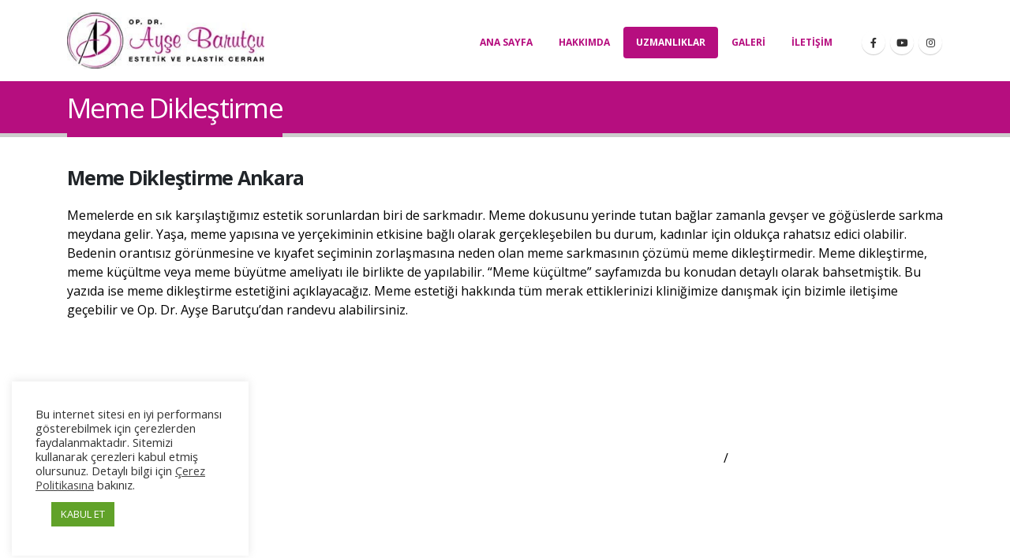

--- FILE ---
content_type: text/html; charset=UTF-8
request_url: https://aysebarutcu.com/uzmanliklar/meme-diklestirme-ankara/
body_size: 18983
content:
<!DOCTYPE html>
<html dir="ltr" lang="tr" prefix="og: https://ogp.me/ns#">
<head>
<link rel="preload" href="/wp-content/themes/porto/fonts/fontawesome/fa-solid-900.woff2" as="font" crossorigin="anonymous">
<link rel="preload" href="/wp-content/themes/porto/fonts/fontawesome/fa-brands-400.woff2" as="font" crossorigin="anonymous">
<link rel="preload" href="/wp-content/themes/porto/fonts/fontawesome/fa-regular-400.woff2" as="font" crossorigin="anonymous">	
	
	<meta charset="UTF-8">
	<!--[if IE]><meta http-equiv='X-UA-Compatible' content='IE=edge,chrome=1'><![endif]-->
	<meta name="viewport" content="width=device-width, initial-scale=1.0, minimum-scale=1.0">
	<link rel="profile" href="https://gmpg.org/xfn/11" />
	<link rel="pingback" href="https://aysebarutcu.com/xmlrpc.php" />

		<link rel="shortcut icon" href="//aysebarutcu.com/wp-content/uploads/2020/02/icon-1.png" type="image/x-icon" />
		<link rel="apple-touch-icon" href="//aysebarutcu.com/wp-content/uploads/2020/02/icon-1.png">
		<link rel="apple-touch-icon" sizes="120x120" href="//aysebarutcu.com/wp-content/uploads/2020/02/icon-1.png">
		<link rel="apple-touch-icon" sizes="76x76" href="//aysebarutcu.com/wp-content/uploads/2020/02/icon-1.png">
		<link rel="apple-touch-icon" sizes="152x152" href="//aysebarutcu.com/wp-content/uploads/2020/02/icon-1.png">
	<title>Meme Dikleştirme Ankara, 2026 Fiyatları - Op. Dr. Ayşe Barutçu</title>

		<!-- All in One SEO Pro 4.9.3 - aioseo.com -->
	<meta name="description" content="Meme dikleştirme Ankara ameliyatı genellikle memnuniyet oranı yüksek bir işlemdir. Meme estetiği mutlaka uzman bir doktor tarafından, steril ortamlarda yapılmalıdır." />
	<meta name="robots" content="max-image-preview:large" />
	<meta name="google-site-verification" content="6CIXiQIXke2-wv0X8hn7TM99XUaENleJe8Tt2nmqAVE" />
	<meta name="keywords" content="meme dikleştirme ankara,ankara meme dikleştirme,meme dikleştirme ameliyatı ankara,ankara meme dikleştirme ameliyatı,meme dikleştirme fiyatları ankara" />
	<link rel="canonical" href="https://aysebarutcu.com/uzmanliklar/meme-diklestirme-ankara/" />
	<meta name="generator" content="All in One SEO Pro (AIOSEO) 4.9.3" />
		<meta property="og:locale" content="tr_TR" />
		<meta property="og:site_name" content="Op. Dr. Ayşe Barutçu - Plastik ve Estetik Cerrahi" />
		<meta property="og:type" content="article" />
		<meta property="og:title" content="Meme Dikleştirme Ankara, 2026 Fiyatları - Op. Dr. Ayşe Barutçu" />
		<meta property="og:description" content="Meme dikleştirme Ankara ameliyatı genellikle memnuniyet oranı yüksek bir işlemdir. Meme estetiği mutlaka uzman bir doktor tarafından, steril ortamlarda yapılmalıdır." />
		<meta property="og:url" content="https://aysebarutcu.com/uzmanliklar/meme-diklestirme-ankara/" />
		<meta property="article:published_time" content="2019-02-18T13:12:10+00:00" />
		<meta property="article:modified_time" content="2025-12-25T09:56:30+00:00" />
		<meta name="twitter:card" content="summary" />
		<meta name="twitter:title" content="Meme Dikleştirme Ankara, 2026 Fiyatları - Op. Dr. Ayşe Barutçu" />
		<meta name="twitter:description" content="Meme dikleştirme Ankara ameliyatı genellikle memnuniyet oranı yüksek bir işlemdir. Meme estetiği mutlaka uzman bir doktor tarafından, steril ortamlarda yapılmalıdır." />
		<script type="application/ld+json" class="aioseo-schema">
			{"@context":"https:\/\/schema.org","@graph":[{"@type":"BreadcrumbList","@id":"https:\/\/aysebarutcu.com\/uzmanliklar\/meme-diklestirme-ankara\/#breadcrumblist","itemListElement":[{"@type":"ListItem","@id":"https:\/\/aysebarutcu.com\/uzmanliklar\/meme-diklestirme-ankara\/#listItem","position":1,"name":"Meme Dikle\u015ftirme"}]},{"@type":"Organization","@id":"https:\/\/aysebarutcu.com\/#organization","name":"Op. Dr. Ay\u015fe Barut\u00e7u","description":"Plastik ve Estetik Cerrahi","url":"https:\/\/aysebarutcu.com\/"},{"@type":"WebPage","@id":"https:\/\/aysebarutcu.com\/uzmanliklar\/meme-diklestirme-ankara\/#webpage","url":"https:\/\/aysebarutcu.com\/uzmanliklar\/meme-diklestirme-ankara\/","name":"Meme Dikle\u015ftirme Ankara, 2026 Fiyatlar\u0131 - Op. Dr. Ay\u015fe Barut\u00e7u","description":"Meme dikle\u015ftirme Ankara ameliyat\u0131 genellikle memnuniyet oran\u0131 y\u00fcksek bir i\u015flemdir. Meme esteti\u011fi mutlaka uzman bir doktor taraf\u0131ndan, steril ortamlarda yap\u0131lmal\u0131d\u0131r.","inLanguage":"tr-TR","isPartOf":{"@id":"https:\/\/aysebarutcu.com\/#website"},"breadcrumb":{"@id":"https:\/\/aysebarutcu.com\/uzmanliklar\/meme-diklestirme-ankara\/#breadcrumblist"},"image":{"@type":"ImageObject","url":"https:\/\/aysebarutcu.com\/wp-content\/uploads\/2019\/02\/meme-diklestirme.jpg","@id":"https:\/\/aysebarutcu.com\/uzmanliklar\/meme-diklestirme-ankara\/#mainImage","width":446,"height":446},"primaryImageOfPage":{"@id":"https:\/\/aysebarutcu.com\/uzmanliklar\/meme-diklestirme-ankara\/#mainImage"},"datePublished":"2019-02-18T16:12:10+03:00","dateModified":"2025-12-25T12:56:30+03:00"},{"@type":"WebSite","@id":"https:\/\/aysebarutcu.com\/#website","url":"https:\/\/aysebarutcu.com\/","name":"Op. Dr. Ay\u015fe Barut\u00e7u","description":"Plastik ve Estetik Cerrahi","inLanguage":"tr-TR","publisher":{"@id":"https:\/\/aysebarutcu.com\/#organization"}}]}
		</script>
		<!-- All in One SEO Pro -->

<link rel="alternate" type="application/rss+xml" title="Op. Dr. Ayşe Barutçu &raquo; akışı" href="https://aysebarutcu.com/feed/" />
<link rel="alternate" type="application/rss+xml" title="Op. Dr. Ayşe Barutçu &raquo; yorum akışı" href="https://aysebarutcu.com/comments/feed/" />
<link rel="alternate" type="application/rss+xml" title="Op. Dr. Ayşe Barutçu &raquo; Meme Dikleştirme yorum akışı" href="https://aysebarutcu.com/uzmanliklar/meme-diklestirme-ankara/feed/" />
<link rel="alternate" title="oEmbed (JSON)" type="application/json+oembed" href="https://aysebarutcu.com/wp-json/oembed/1.0/embed?url=https%3A%2F%2Faysebarutcu.com%2Fuzmanliklar%2Fmeme-diklestirme-ankara%2F" />
<link rel="alternate" title="oEmbed (XML)" type="text/xml+oembed" href="https://aysebarutcu.com/wp-json/oembed/1.0/embed?url=https%3A%2F%2Faysebarutcu.com%2Fuzmanliklar%2Fmeme-diklestirme-ankara%2F&#038;format=xml" />
<style id='wp-img-auto-sizes-contain-inline-css'>
img:is([sizes=auto i],[sizes^="auto," i]){contain-intrinsic-size:3000px 1500px}
/*# sourceURL=wp-img-auto-sizes-contain-inline-css */
</style>
<style id='wp-emoji-styles-inline-css'>

	img.wp-smiley, img.emoji {
		display: inline !important;
		border: none !important;
		box-shadow: none !important;
		height: 1em !important;
		width: 1em !important;
		margin: 0 0.07em !important;
		vertical-align: -0.1em !important;
		background: none !important;
		padding: 0 !important;
	}
/*# sourceURL=wp-emoji-styles-inline-css */
</style>
<style id='wp-block-library-inline-css'>
:root{--wp-block-synced-color:#7a00df;--wp-block-synced-color--rgb:122,0,223;--wp-bound-block-color:var(--wp-block-synced-color);--wp-editor-canvas-background:#ddd;--wp-admin-theme-color:#007cba;--wp-admin-theme-color--rgb:0,124,186;--wp-admin-theme-color-darker-10:#006ba1;--wp-admin-theme-color-darker-10--rgb:0,107,160.5;--wp-admin-theme-color-darker-20:#005a87;--wp-admin-theme-color-darker-20--rgb:0,90,135;--wp-admin-border-width-focus:2px}@media (min-resolution:192dpi){:root{--wp-admin-border-width-focus:1.5px}}.wp-element-button{cursor:pointer}:root .has-very-light-gray-background-color{background-color:#eee}:root .has-very-dark-gray-background-color{background-color:#313131}:root .has-very-light-gray-color{color:#eee}:root .has-very-dark-gray-color{color:#313131}:root .has-vivid-green-cyan-to-vivid-cyan-blue-gradient-background{background:linear-gradient(135deg,#00d084,#0693e3)}:root .has-purple-crush-gradient-background{background:linear-gradient(135deg,#34e2e4,#4721fb 50%,#ab1dfe)}:root .has-hazy-dawn-gradient-background{background:linear-gradient(135deg,#faaca8,#dad0ec)}:root .has-subdued-olive-gradient-background{background:linear-gradient(135deg,#fafae1,#67a671)}:root .has-atomic-cream-gradient-background{background:linear-gradient(135deg,#fdd79a,#004a59)}:root .has-nightshade-gradient-background{background:linear-gradient(135deg,#330968,#31cdcf)}:root .has-midnight-gradient-background{background:linear-gradient(135deg,#020381,#2874fc)}:root{--wp--preset--font-size--normal:16px;--wp--preset--font-size--huge:42px}.has-regular-font-size{font-size:1em}.has-larger-font-size{font-size:2.625em}.has-normal-font-size{font-size:var(--wp--preset--font-size--normal)}.has-huge-font-size{font-size:var(--wp--preset--font-size--huge)}.has-text-align-center{text-align:center}.has-text-align-left{text-align:left}.has-text-align-right{text-align:right}.has-fit-text{white-space:nowrap!important}#end-resizable-editor-section{display:none}.aligncenter{clear:both}.items-justified-left{justify-content:flex-start}.items-justified-center{justify-content:center}.items-justified-right{justify-content:flex-end}.items-justified-space-between{justify-content:space-between}.screen-reader-text{border:0;clip-path:inset(50%);height:1px;margin:-1px;overflow:hidden;padding:0;position:absolute;width:1px;word-wrap:normal!important}.screen-reader-text:focus{background-color:#ddd;clip-path:none;color:#444;display:block;font-size:1em;height:auto;left:5px;line-height:normal;padding:15px 23px 14px;text-decoration:none;top:5px;width:auto;z-index:100000}html :where(.has-border-color){border-style:solid}html :where([style*=border-top-color]){border-top-style:solid}html :where([style*=border-right-color]){border-right-style:solid}html :where([style*=border-bottom-color]){border-bottom-style:solid}html :where([style*=border-left-color]){border-left-style:solid}html :where([style*=border-width]){border-style:solid}html :where([style*=border-top-width]){border-top-style:solid}html :where([style*=border-right-width]){border-right-style:solid}html :where([style*=border-bottom-width]){border-bottom-style:solid}html :where([style*=border-left-width]){border-left-style:solid}html :where(img[class*=wp-image-]){height:auto;max-width:100%}:where(figure){margin:0 0 1em}html :where(.is-position-sticky){--wp-admin--admin-bar--position-offset:var(--wp-admin--admin-bar--height,0px)}@media screen and (max-width:600px){html :where(.is-position-sticky){--wp-admin--admin-bar--position-offset:0px}}

/*# sourceURL=wp-block-library-inline-css */
</style><style id='global-styles-inline-css'>
:root{--wp--preset--aspect-ratio--square: 1;--wp--preset--aspect-ratio--4-3: 4/3;--wp--preset--aspect-ratio--3-4: 3/4;--wp--preset--aspect-ratio--3-2: 3/2;--wp--preset--aspect-ratio--2-3: 2/3;--wp--preset--aspect-ratio--16-9: 16/9;--wp--preset--aspect-ratio--9-16: 9/16;--wp--preset--color--black: #000000;--wp--preset--color--cyan-bluish-gray: #abb8c3;--wp--preset--color--white: #ffffff;--wp--preset--color--pale-pink: #f78da7;--wp--preset--color--vivid-red: #cf2e2e;--wp--preset--color--luminous-vivid-orange: #ff6900;--wp--preset--color--luminous-vivid-amber: #fcb900;--wp--preset--color--light-green-cyan: #7bdcb5;--wp--preset--color--vivid-green-cyan: #00d084;--wp--preset--color--pale-cyan-blue: #8ed1fc;--wp--preset--color--vivid-cyan-blue: #0693e3;--wp--preset--color--vivid-purple: #9b51e0;--wp--preset--color--primary: #b60e7f;--wp--preset--color--secondary: #e36159;--wp--preset--color--tertiary: #2baab1;--wp--preset--color--quaternary: #383f48;--wp--preset--color--dark: #212529;--wp--preset--color--light: #ffffff;--wp--preset--gradient--vivid-cyan-blue-to-vivid-purple: linear-gradient(135deg,rgb(6,147,227) 0%,rgb(155,81,224) 100%);--wp--preset--gradient--light-green-cyan-to-vivid-green-cyan: linear-gradient(135deg,rgb(122,220,180) 0%,rgb(0,208,130) 100%);--wp--preset--gradient--luminous-vivid-amber-to-luminous-vivid-orange: linear-gradient(135deg,rgb(252,185,0) 0%,rgb(255,105,0) 100%);--wp--preset--gradient--luminous-vivid-orange-to-vivid-red: linear-gradient(135deg,rgb(255,105,0) 0%,rgb(207,46,46) 100%);--wp--preset--gradient--very-light-gray-to-cyan-bluish-gray: linear-gradient(135deg,rgb(238,238,238) 0%,rgb(169,184,195) 100%);--wp--preset--gradient--cool-to-warm-spectrum: linear-gradient(135deg,rgb(74,234,220) 0%,rgb(151,120,209) 20%,rgb(207,42,186) 40%,rgb(238,44,130) 60%,rgb(251,105,98) 80%,rgb(254,248,76) 100%);--wp--preset--gradient--blush-light-purple: linear-gradient(135deg,rgb(255,206,236) 0%,rgb(152,150,240) 100%);--wp--preset--gradient--blush-bordeaux: linear-gradient(135deg,rgb(254,205,165) 0%,rgb(254,45,45) 50%,rgb(107,0,62) 100%);--wp--preset--gradient--luminous-dusk: linear-gradient(135deg,rgb(255,203,112) 0%,rgb(199,81,192) 50%,rgb(65,88,208) 100%);--wp--preset--gradient--pale-ocean: linear-gradient(135deg,rgb(255,245,203) 0%,rgb(182,227,212) 50%,rgb(51,167,181) 100%);--wp--preset--gradient--electric-grass: linear-gradient(135deg,rgb(202,248,128) 0%,rgb(113,206,126) 100%);--wp--preset--gradient--midnight: linear-gradient(135deg,rgb(2,3,129) 0%,rgb(40,116,252) 100%);--wp--preset--font-size--small: 13px;--wp--preset--font-size--medium: 20px;--wp--preset--font-size--large: 36px;--wp--preset--font-size--x-large: 42px;--wp--preset--spacing--20: 0.44rem;--wp--preset--spacing--30: 0.67rem;--wp--preset--spacing--40: 1rem;--wp--preset--spacing--50: 1.5rem;--wp--preset--spacing--60: 2.25rem;--wp--preset--spacing--70: 3.38rem;--wp--preset--spacing--80: 5.06rem;--wp--preset--shadow--natural: 6px 6px 9px rgba(0, 0, 0, 0.2);--wp--preset--shadow--deep: 12px 12px 50px rgba(0, 0, 0, 0.4);--wp--preset--shadow--sharp: 6px 6px 0px rgba(0, 0, 0, 0.2);--wp--preset--shadow--outlined: 6px 6px 0px -3px rgb(255, 255, 255), 6px 6px rgb(0, 0, 0);--wp--preset--shadow--crisp: 6px 6px 0px rgb(0, 0, 0);}:where(.is-layout-flex){gap: 0.5em;}:where(.is-layout-grid){gap: 0.5em;}body .is-layout-flex{display: flex;}.is-layout-flex{flex-wrap: wrap;align-items: center;}.is-layout-flex > :is(*, div){margin: 0;}body .is-layout-grid{display: grid;}.is-layout-grid > :is(*, div){margin: 0;}:where(.wp-block-columns.is-layout-flex){gap: 2em;}:where(.wp-block-columns.is-layout-grid){gap: 2em;}:where(.wp-block-post-template.is-layout-flex){gap: 1.25em;}:where(.wp-block-post-template.is-layout-grid){gap: 1.25em;}.has-black-color{color: var(--wp--preset--color--black) !important;}.has-cyan-bluish-gray-color{color: var(--wp--preset--color--cyan-bluish-gray) !important;}.has-white-color{color: var(--wp--preset--color--white) !important;}.has-pale-pink-color{color: var(--wp--preset--color--pale-pink) !important;}.has-vivid-red-color{color: var(--wp--preset--color--vivid-red) !important;}.has-luminous-vivid-orange-color{color: var(--wp--preset--color--luminous-vivid-orange) !important;}.has-luminous-vivid-amber-color{color: var(--wp--preset--color--luminous-vivid-amber) !important;}.has-light-green-cyan-color{color: var(--wp--preset--color--light-green-cyan) !important;}.has-vivid-green-cyan-color{color: var(--wp--preset--color--vivid-green-cyan) !important;}.has-pale-cyan-blue-color{color: var(--wp--preset--color--pale-cyan-blue) !important;}.has-vivid-cyan-blue-color{color: var(--wp--preset--color--vivid-cyan-blue) !important;}.has-vivid-purple-color{color: var(--wp--preset--color--vivid-purple) !important;}.has-black-background-color{background-color: var(--wp--preset--color--black) !important;}.has-cyan-bluish-gray-background-color{background-color: var(--wp--preset--color--cyan-bluish-gray) !important;}.has-white-background-color{background-color: var(--wp--preset--color--white) !important;}.has-pale-pink-background-color{background-color: var(--wp--preset--color--pale-pink) !important;}.has-vivid-red-background-color{background-color: var(--wp--preset--color--vivid-red) !important;}.has-luminous-vivid-orange-background-color{background-color: var(--wp--preset--color--luminous-vivid-orange) !important;}.has-luminous-vivid-amber-background-color{background-color: var(--wp--preset--color--luminous-vivid-amber) !important;}.has-light-green-cyan-background-color{background-color: var(--wp--preset--color--light-green-cyan) !important;}.has-vivid-green-cyan-background-color{background-color: var(--wp--preset--color--vivid-green-cyan) !important;}.has-pale-cyan-blue-background-color{background-color: var(--wp--preset--color--pale-cyan-blue) !important;}.has-vivid-cyan-blue-background-color{background-color: var(--wp--preset--color--vivid-cyan-blue) !important;}.has-vivid-purple-background-color{background-color: var(--wp--preset--color--vivid-purple) !important;}.has-black-border-color{border-color: var(--wp--preset--color--black) !important;}.has-cyan-bluish-gray-border-color{border-color: var(--wp--preset--color--cyan-bluish-gray) !important;}.has-white-border-color{border-color: var(--wp--preset--color--white) !important;}.has-pale-pink-border-color{border-color: var(--wp--preset--color--pale-pink) !important;}.has-vivid-red-border-color{border-color: var(--wp--preset--color--vivid-red) !important;}.has-luminous-vivid-orange-border-color{border-color: var(--wp--preset--color--luminous-vivid-orange) !important;}.has-luminous-vivid-amber-border-color{border-color: var(--wp--preset--color--luminous-vivid-amber) !important;}.has-light-green-cyan-border-color{border-color: var(--wp--preset--color--light-green-cyan) !important;}.has-vivid-green-cyan-border-color{border-color: var(--wp--preset--color--vivid-green-cyan) !important;}.has-pale-cyan-blue-border-color{border-color: var(--wp--preset--color--pale-cyan-blue) !important;}.has-vivid-cyan-blue-border-color{border-color: var(--wp--preset--color--vivid-cyan-blue) !important;}.has-vivid-purple-border-color{border-color: var(--wp--preset--color--vivid-purple) !important;}.has-vivid-cyan-blue-to-vivid-purple-gradient-background{background: var(--wp--preset--gradient--vivid-cyan-blue-to-vivid-purple) !important;}.has-light-green-cyan-to-vivid-green-cyan-gradient-background{background: var(--wp--preset--gradient--light-green-cyan-to-vivid-green-cyan) !important;}.has-luminous-vivid-amber-to-luminous-vivid-orange-gradient-background{background: var(--wp--preset--gradient--luminous-vivid-amber-to-luminous-vivid-orange) !important;}.has-luminous-vivid-orange-to-vivid-red-gradient-background{background: var(--wp--preset--gradient--luminous-vivid-orange-to-vivid-red) !important;}.has-very-light-gray-to-cyan-bluish-gray-gradient-background{background: var(--wp--preset--gradient--very-light-gray-to-cyan-bluish-gray) !important;}.has-cool-to-warm-spectrum-gradient-background{background: var(--wp--preset--gradient--cool-to-warm-spectrum) !important;}.has-blush-light-purple-gradient-background{background: var(--wp--preset--gradient--blush-light-purple) !important;}.has-blush-bordeaux-gradient-background{background: var(--wp--preset--gradient--blush-bordeaux) !important;}.has-luminous-dusk-gradient-background{background: var(--wp--preset--gradient--luminous-dusk) !important;}.has-pale-ocean-gradient-background{background: var(--wp--preset--gradient--pale-ocean) !important;}.has-electric-grass-gradient-background{background: var(--wp--preset--gradient--electric-grass) !important;}.has-midnight-gradient-background{background: var(--wp--preset--gradient--midnight) !important;}.has-small-font-size{font-size: var(--wp--preset--font-size--small) !important;}.has-medium-font-size{font-size: var(--wp--preset--font-size--medium) !important;}.has-large-font-size{font-size: var(--wp--preset--font-size--large) !important;}.has-x-large-font-size{font-size: var(--wp--preset--font-size--x-large) !important;}
/*# sourceURL=global-styles-inline-css */
</style>

<style id='classic-theme-styles-inline-css'>
/*! This file is auto-generated */
.wp-block-button__link{color:#fff;background-color:#32373c;border-radius:9999px;box-shadow:none;text-decoration:none;padding:calc(.667em + 2px) calc(1.333em + 2px);font-size:1.125em}.wp-block-file__button{background:#32373c;color:#fff;text-decoration:none}
/*# sourceURL=/wp-includes/css/classic-themes.min.css */
</style>
<link rel='stylesheet' id='contact-form-7-css' href='https://aysebarutcu.com/wp-content/plugins/contact-form-7/includes/css/styles.css?ver=6.1.4' media='all' />
<link rel='stylesheet' id='cookie-law-info-css' href='https://aysebarutcu.com/wp-content/plugins/cookie-law-info/legacy/public/css/cookie-law-info-public.css?ver=3.3.9.1' media='all' />
<link rel='stylesheet' id='cookie-law-info-gdpr-css' href='https://aysebarutcu.com/wp-content/plugins/cookie-law-info/legacy/public/css/cookie-law-info-gdpr.css?ver=3.3.9.1' media='all' />
<link rel='stylesheet' id='js_composer_front-css' href='https://aysebarutcu.com/wp-content/plugins/js_composer/assets/css/js_composer.min.css?ver=8.6.1' media='all' />
<link rel='stylesheet' id='bootstrap-css' href='https://aysebarutcu.com/wp-content/uploads/porto_styles/bootstrap.css?ver=8.1.0' media='all' />
<link rel='stylesheet' id='porto-plugins-css' href='https://aysebarutcu.com/wp-content/themes/porto/css/plugins.css?ver=6c94f4de2ab2baaffdb995d3686d2e1f' media='all' />
<link rel='stylesheet' id='porto-theme-css' href='https://aysebarutcu.com/wp-content/themes/porto/css/theme.css?ver=6c94f4de2ab2baaffdb995d3686d2e1f' media='all' />
<link rel='stylesheet' id='porto-shortcodes-css' href='https://aysebarutcu.com/wp-content/uploads/porto_styles/shortcodes.css?ver=8.1.0' media='all' />
<link rel='stylesheet' id='porto-dynamic-style-css' href='https://aysebarutcu.com/wp-content/uploads/porto_styles/dynamic_style.css?ver=8.1.0' media='all' />
<link rel='stylesheet' id='porto-type-builder-css' href='https://aysebarutcu.com/wp-content/plugins/porto-functionality/builders/assets/type-builder.css?ver=3.6.3' media='all' />
<link rel='stylesheet' id='porto-style-css' href='https://aysebarutcu.com/wp-content/themes/porto/style.css?ver=6c94f4de2ab2baaffdb995d3686d2e1f' media='all' />
<style id='porto-style-inline-css'>
#header .logo,.side-header-narrow-bar-logo{max-width:250px}@media (min-width:1170px){#header .logo{max-width:250px}}@media (max-width:991px){#header .logo{max-width:180px}}@media (max-width:767px){#header .logo{max-width:120px}}#header.sticky-header .logo{max-width:150px}@media (min-width:992px){}.page-top .page-title-wrap{line-height:0}.page-top .page-title:not(.b-none):after{content:'';position:absolute;width:100%;left:0;border-bottom:5px solid #b60e7f;bottom:-17px}
/*# sourceURL=porto-style-inline-css */
</style>
<script src="https://aysebarutcu.com/wp-includes/js/jquery/jquery.min.js?ver=3.7.1" id="jquery-core-js"></script>
<script src="https://aysebarutcu.com/wp-includes/js/jquery/jquery-migrate.min.js?ver=3.4.1" id="jquery-migrate-js"></script>
<script id="cookie-law-info-js-extra">
var Cli_Data = {"nn_cookie_ids":[],"cookielist":[],"non_necessary_cookies":[],"ccpaEnabled":"","ccpaRegionBased":"","ccpaBarEnabled":"","strictlyEnabled":["necessary","obligatoire"],"ccpaType":"gdpr","js_blocking":"1","custom_integration":"","triggerDomRefresh":"","secure_cookies":""};
var cli_cookiebar_settings = {"animate_speed_hide":"500","animate_speed_show":"500","background":"#FFF","border":"#b1a6a6c2","border_on":"","button_1_button_colour":"#61a229","button_1_button_hover":"#4e8221","button_1_link_colour":"#fff","button_1_as_button":"1","button_1_new_win":"","button_2_button_colour":"#333","button_2_button_hover":"#292929","button_2_link_colour":"#444","button_2_as_button":"","button_2_hidebar":"","button_3_button_colour":"#dedfe0","button_3_button_hover":"#b2b2b3","button_3_link_colour":"#333333","button_3_as_button":"1","button_3_new_win":"","button_4_button_colour":"#dedfe0","button_4_button_hover":"#b2b2b3","button_4_link_colour":"#333333","button_4_as_button":"","button_7_button_colour":"#61a229","button_7_button_hover":"#4e8221","button_7_link_colour":"#fff","button_7_as_button":"1","button_7_new_win":"","font_family":"inherit","header_fix":"","notify_animate_hide":"1","notify_animate_show":"1","notify_div_id":"#cookie-law-info-bar","notify_position_horizontal":"right","notify_position_vertical":"bottom","scroll_close":"","scroll_close_reload":"","accept_close_reload":"","reject_close_reload":"","showagain_tab":"","showagain_background":"#fff","showagain_border":"#000","showagain_div_id":"#cookie-law-info-again","showagain_x_position":"100px","text":"#333333","show_once_yn":"","show_once":"10000","logging_on":"","as_popup":"","popup_overlay":"1","bar_heading_text":"","cookie_bar_as":"widget","popup_showagain_position":"bottom-right","widget_position":"left"};
var log_object = {"ajax_url":"https://aysebarutcu.com/wp-admin/admin-ajax.php"};
//# sourceURL=cookie-law-info-js-extra
</script>
<script src="https://aysebarutcu.com/wp-content/plugins/cookie-law-info/legacy/public/js/cookie-law-info-public.js?ver=3.3.9.1" id="cookie-law-info-js"></script>
<script></script><link rel="https://api.w.org/" href="https://aysebarutcu.com/wp-json/" /><link rel="alternate" title="JSON" type="application/json" href="https://aysebarutcu.com/wp-json/wp/v2/portfolio/25" /><link rel="EditURI" type="application/rsd+xml" title="RSD" href="https://aysebarutcu.com/xmlrpc.php?rsd" />

		<!-- GA Google Analytics @ https://m0n.co/ga -->
		<script>
			(function(i,s,o,g,r,a,m){i['GoogleAnalyticsObject']=r;i[r]=i[r]||function(){
			(i[r].q=i[r].q||[]).push(arguments)},i[r].l=1*new Date();a=s.createElement(o),
			m=s.getElementsByTagName(o)[0];a.async=1;a.src=g;m.parentNode.insertBefore(a,m)
			})(window,document,'script','https://www.google-analytics.com/analytics.js','ga');
			ga('create', 'UA-160148547-1', 'auto');
			ga('send', 'pageview');
		</script>

			<script type="text/javascript">
		WebFontConfig = {
			google: { families: [ 'Open+Sans:200,300,400,500,600,700,800','Courgette:400,700' ] }
		};
		(function(d) {
			var wf = d.createElement('script'), s = d.scripts[0];
			wf.src = 'https://aysebarutcu.com/wp-content/themes/porto/js/libs/webfont.js';
			wf.async = true;
			s.parentNode.insertBefore(wf, s);
		})(document);</script>
		<meta name="generator" content="Powered by WPBakery Page Builder - drag and drop page builder for WordPress."/>
<link rel="icon" href="https://aysebarutcu.com/wp-content/uploads/2020/02/cropped-icon-1-32x32.png" sizes="32x32" />
<link rel="icon" href="https://aysebarutcu.com/wp-content/uploads/2020/02/cropped-icon-1-192x192.png" sizes="192x192" />
<link rel="apple-touch-icon" href="https://aysebarutcu.com/wp-content/uploads/2020/02/cropped-icon-1-180x180.png" />
<meta name="msapplication-TileImage" content="https://aysebarutcu.com/wp-content/uploads/2020/02/cropped-icon-1-270x270.png" />
<noscript><style> .wpb_animate_when_almost_visible { opacity: 1; }</style></noscript><link rel='stylesheet' id='cookie-law-info-table-css' href='https://aysebarutcu.com/wp-content/plugins/cookie-law-info/legacy/public/css/cookie-law-info-table.css?ver=3.3.9.1' media='all' />
<link rel='stylesheet' id='joinchat-css' href='https://aysebarutcu.com/wp-content/plugins/creame-whatsapp-me/public/css/joinchat-btn.min.css?ver=6.0.10' media='all' />
<style id='joinchat-inline-css'>
.joinchat{--ch:142;--cs:70%;--cl:49%;--bw:1}
/*# sourceURL=joinchat-inline-css */
</style>
<link rel='stylesheet' id='rpb_css-css' href='https://aysebarutcu.com/wp-content/plugins/mobile-call-now-map-buttons/rpb.css?ver=6c94f4de2ab2baaffdb995d3686d2e1f' media='all' />
<link rel='stylesheet' id='dashicons-css' href='https://aysebarutcu.com/wp-includes/css/dashicons.min.css?ver=6c94f4de2ab2baaffdb995d3686d2e1f' media='all' />
</head>
<body data-rsssl=1 class="wp-singular portfolio-template-default single single-portfolio postid-25 wp-embed-responsive wp-theme-porto full blog-1 wpb-js-composer js-comp-ver-8.6.1 vc_responsive">

	<div class="page-wrapper side-nav-right"><!-- page wrapper -->

		
								<!-- header wrapper -->
			<div class="header-wrapper">
								<header id="header" class="header-corporate header-10">
	
	<div class="header-main header-body" style="top: 0px;">
		<div class="header-container container">
			<div class="header-left">
						<div class="logo">
		<a href="https://aysebarutcu.com/" title="Op. Dr. Ayşe Barutçu - Plastik ve Estetik Cerrahi"  rel="home">
		<img class="img-responsive standard-logo retina-logo" width="250" height="65" src="//aysebarutcu.com/wp-content/uploads/2020/10/logo-ayse-barutcu.jpg" alt="Op. Dr. Ayşe Barutçu" />	</a>
			</div>
					</div>

			<div class="header-right">
				<div class="header-right-top">
									</div>
				<div class="header-right-bottom">
					<div id="main-menu">
						<ul id="menu-menu" class="main-menu mega-menu"><li id="nav-menu-item-338" class="menu-item menu-item-type-post_type menu-item-object-page menu-item-home narrow"><a href="https://aysebarutcu.com/">Ana Sayfa</a></li>
<li id="nav-menu-item-337" class="menu-item menu-item-type-post_type menu-item-object-page narrow"><a href="https://aysebarutcu.com/hakkimda/">Hakkımda</a></li>
<li id="nav-menu-item-301" class="menu-item menu-item-type-custom menu-item-object-custom current-menu-ancestor menu-item-has-children active has-sub wide col-4"><a href="#" class=" current">Uzmanlıklar</a>
<div class="popup"><div class="inner" style=""><ul class="sub-menu">
	<li id="nav-menu-item-324" class="menu-item menu-item-type-custom menu-item-object-custom current-menu-ancestor current-menu-parent menu-item-has-children active sub" data-cols="1"><a href="#">Göğüs Estetiği</a>
	<ul class="sub-menu">
		<li id="nav-menu-item-342" class="menu-item menu-item-type-post_type menu-item-object-portfolio"><a href="https://aysebarutcu.com/uzmanliklar/meme-buyutme-ankara/">Meme Büyütme</a></li>
		<li id="nav-menu-item-341" class="menu-item menu-item-type-post_type menu-item-object-portfolio"><a href="https://aysebarutcu.com/uzmanliklar/meme-kucultme-ankara/">Meme Küçültme</a></li>
		<li id="nav-menu-item-340" class="menu-item menu-item-type-post_type menu-item-object-portfolio current-menu-item active"><a href="https://aysebarutcu.com/uzmanliklar/meme-diklestirme-ankara/">Meme Dikleştirme</a></li>
		<li id="nav-menu-item-339" class="menu-item menu-item-type-post_type menu-item-object-portfolio"><a href="https://aysebarutcu.com/uzmanliklar/jinekomasti-ankara/">Jinekomasti</a></li>
	</ul>
</li>
	<li id="nav-menu-item-325" class="menu-item menu-item-type-custom menu-item-object-custom menu-item-has-children sub" data-cols="1"><a href="#">Estetik Ameliyatlar</a>
	<ul class="sub-menu">
		<li id="nav-menu-item-355" class="menu-item menu-item-type-post_type menu-item-object-portfolio"><a href="https://aysebarutcu.com/uzmanliklar/burun-estetigi/">Burun Estetiği</a></li>
		<li id="nav-menu-item-354" class="menu-item menu-item-type-post_type menu-item-object-portfolio"><a href="https://aysebarutcu.com/uzmanliklar/genital-estetik-ankara/">Genital Estetik</a></li>
		<li id="nav-menu-item-353" class="menu-item menu-item-type-post_type menu-item-object-portfolio"><a href="https://aysebarutcu.com/uzmanliklar/goz-kapagi-estetigi-ankara/">Göz Kapağı Estetiği</a></li>
		<li id="nav-menu-item-352" class="menu-item menu-item-type-post_type menu-item-object-portfolio"><a href="https://aysebarutcu.com/uzmanliklar/liposuction-ankara/">Liposuction</a></li>
		<li id="nav-menu-item-698" class="menu-item menu-item-type-post_type menu-item-object-portfolio"><a href="https://aysebarutcu.com/uzmanliklar/vaser-liposuction-ankara/">Vaser Liposuction</a></li>
		<li id="nav-menu-item-351" class="menu-item menu-item-type-post_type menu-item-object-portfolio"><a href="https://aysebarutcu.com/uzmanliklar/yuz-germe-ankara/">Yüz Germe</a></li>
		<li id="nav-menu-item-350" class="menu-item menu-item-type-post_type menu-item-object-portfolio"><a href="https://aysebarutcu.com/uzmanliklar/karin-germe-ankara/">Karın Germe</a></li>
		<li id="nav-menu-item-349" class="menu-item menu-item-type-post_type menu-item-object-portfolio"><a href="https://aysebarutcu.com/uzmanliklar/kepce-kulak-ameliyati-ankara/">Kepçe Kulak Ameliyatı</a></li>
		<li id="nav-menu-item-348" class="menu-item menu-item-type-post_type menu-item-object-portfolio"><a href="https://aysebarutcu.com/uzmanliklar/kalca-estetigi/">Kalça Estetiği</a></li>
		<li id="nav-menu-item-347" class="menu-item menu-item-type-post_type menu-item-object-portfolio"><a href="https://aysebarutcu.com/uzmanliklar/cene-ucu-estetigi-ankara/">Çene Ucu Estetiği</a></li>
		<li id="nav-menu-item-346" class="menu-item menu-item-type-post_type menu-item-object-portfolio"><a href="https://aysebarutcu.com/uzmanliklar/elmacik-kemigi-estetigi-ankara/">Elmacık Kemiği Estetiği</a></li>
		<li id="nav-menu-item-345" class="menu-item menu-item-type-post_type menu-item-object-portfolio"><a href="https://aysebarutcu.com/uzmanliklar/kol-germe-ameliyati-ankara/">Kol Germe Ameliyatı</a></li>
		<li id="nav-menu-item-344" class="menu-item menu-item-type-post_type menu-item-object-portfolio"><a href="https://aysebarutcu.com/uzmanliklar/uyluk-germe-ameliyati-ankara/">Uyluk Germe</a></li>
		<li id="nav-menu-item-343" class="menu-item menu-item-type-post_type menu-item-object-portfolio"><a href="https://aysebarutcu.com/uzmanliklar/bacak-estetigi-ankara/">Bacak Estetiği</a></li>
	</ul>
</li>
	<li id="nav-menu-item-326" class="menu-item menu-item-type-custom menu-item-object-custom menu-item-has-children sub" data-cols="1"><a href="#">Estetik Uygulamalar</a>
	<ul class="sub-menu">
		<li id="nav-menu-item-367" class="menu-item menu-item-type-post_type menu-item-object-portfolio"><a href="https://aysebarutcu.com/uzmanliklar/botoks-ankara/">Botoks</a></li>
		<li id="nav-menu-item-366" class="menu-item menu-item-type-post_type menu-item-object-portfolio"><a href="https://aysebarutcu.com/uzmanliklar/dermapen-ankara/">Dermapen</a></li>
		<li id="nav-menu-item-365" class="menu-item menu-item-type-post_type menu-item-object-portfolio"><a href="https://aysebarutcu.com/uzmanliklar/dolgu-uygulamalari-ankara/">Dolgu Uygulamaları</a></li>
		<li id="nav-menu-item-364" class="menu-item menu-item-type-post_type menu-item-object-portfolio"><a href="https://aysebarutcu.com/uzmanliklar/dudak-estetigi-ankara/">Dudak Estetiği</a></li>
		<li id="nav-menu-item-363" class="menu-item menu-item-type-post_type menu-item-object-portfolio"><a href="https://aysebarutcu.com/uzmanliklar/el-estetigi-ankara/">El Estetiği</a></li>
		<li id="nav-menu-item-362" class="menu-item menu-item-type-post_type menu-item-object-portfolio"><a href="https://aysebarutcu.com/uzmanliklar/kimyasal-peeling-ankara/">Kimyasal Peeling</a></li>
		<li id="nav-menu-item-361" class="menu-item menu-item-type-post_type menu-item-object-portfolio"><a href="https://aysebarutcu.com/uzmanliklar/prp-tedavisi-ankara/">PRP Tedavisi</a></li>
		<li id="nav-menu-item-360" class="menu-item menu-item-type-post_type menu-item-object-portfolio"><a href="https://aysebarutcu.com/uzmanliklar/terleme-tedavisi-ankara/">Terleme Tedavisi</a></li>
		<li id="nav-menu-item-359" class="menu-item menu-item-type-post_type menu-item-object-portfolio"><a href="https://aysebarutcu.com/uzmanliklar/yag-dolgusu-ankara/">Yağ Dolgusu</a></li>
		<li id="nav-menu-item-358" class="menu-item menu-item-type-post_type menu-item-object-portfolio"><a href="https://aysebarutcu.com/uzmanliklar/genclik-asisi-ankara/">Gençlik Aşısı</a></li>
		<li id="nav-menu-item-697" class="menu-item menu-item-type-post_type menu-item-object-portfolio"><a href="https://aysebarutcu.com/uzmanliklar/bio-lifting-asisi-ankara/">Bio Lifting Aşısı</a></li>
		<li id="nav-menu-item-357" class="menu-item menu-item-type-post_type menu-item-object-portfolio"><a href="https://aysebarutcu.com/uzmanliklar/ben-alimi-ankara/">Ben Alımı</a></li>
		<li id="nav-menu-item-356" class="menu-item menu-item-type-post_type menu-item-object-portfolio"><a href="https://aysebarutcu.com/uzmanliklar/yara-izi-tedavisi-ankara/">Yara İzi Tedavisi</a></li>
	</ul>
</li>
	<li id="nav-menu-item-327" class="menu-item menu-item-type-custom menu-item-object-custom menu-item-has-children sub" data-cols="1"><a href="#">Lazer Uygulamaları</a>
	<ul class="sub-menu">
		<li id="nav-menu-item-379" class="menu-item menu-item-type-post_type menu-item-object-portfolio"><a href="https://aysebarutcu.com/uzmanliklar/cilt-gozenekleri-sikilastirma-ankara/">Cilt Gözenekleri Sıkılaştırma</a></li>
		<li id="nav-menu-item-378" class="menu-item menu-item-type-post_type menu-item-object-portfolio"><a href="https://aysebarutcu.com/uzmanliklar/cilt-yenileme-ankara/">Cilt Yenileme</a></li>
		<li id="nav-menu-item-377" class="menu-item menu-item-type-post_type menu-item-object-portfolio"><a href="https://aysebarutcu.com/uzmanliklar/deri-catlaklari-ankara/">Deri Çatlakları</a></li>
		<li id="nav-menu-item-376" class="menu-item menu-item-type-post_type menu-item-object-portfolio"><a href="https://aysebarutcu.com/uzmanliklar/dovme-silme-ankara/">Dövme Silme</a></li>
		<li id="nav-menu-item-374" class="menu-item menu-item-type-post_type menu-item-object-portfolio"><a href="https://aysebarutcu.com/uzmanliklar/goz-alti-morlugu-tedavisi-ankara/">Gözaltı Morluğu Tedavisi</a></li>
		<li id="nav-menu-item-373" class="menu-item menu-item-type-post_type menu-item-object-portfolio"><a href="https://aysebarutcu.com/uzmanliklar/karbon-peeling-ankara/">Karbon Peeling</a></li>
		<li id="nav-menu-item-371" class="menu-item menu-item-type-post_type menu-item-object-portfolio"><a href="https://aysebarutcu.com/uzmanliklar/leke-tedavisi-ankara/">Leke Tedavisi</a></li>
		<li id="nav-menu-item-370" class="menu-item menu-item-type-post_type menu-item-object-portfolio"><a href="https://aysebarutcu.com/uzmanliklar/sivilce-izi-tedavisi-ankara/">Sivilce İzi Tedavisi</a></li>
		<li id="nav-menu-item-369" class="menu-item menu-item-type-post_type menu-item-object-portfolio"><a href="https://aysebarutcu.com/uzmanliklar/vajina-beyazlatma-ankara/">Vajina Beyazlatma</a></li>
		<li id="nav-menu-item-368" class="menu-item menu-item-type-post_type menu-item-object-portfolio"><a href="https://aysebarutcu.com/uzmanliklar/vajina-daraltma-ankara/">Vajina Daraltma</a></li>
	</ul>
</li>
</ul></div></div>
</li>
<li id="nav-menu-item-335" class="menu-item menu-item-type-custom menu-item-object-custom menu-item-has-children has-sub narrow"><a href="#">Galeri</a>
<div class="popup"><div class="inner" style=""><ul class="sub-menu">
	<li id="nav-menu-item-333" class="menu-item menu-item-type-post_type menu-item-object-page" data-cols="1"><a href="https://aysebarutcu.com/foto-galeri/">Foto Galeri</a></li>
	<li id="nav-menu-item-334" class="menu-item menu-item-type-post_type menu-item-object-page" data-cols="1"><a href="https://aysebarutcu.com/video-galeri/">Video Galeri</a></li>
</ul></div></div>
</li>
<li id="nav-menu-item-336" class="menu-item menu-item-type-post_type menu-item-object-page narrow"><a href="https://aysebarutcu.com/iletisim/">İletişim</a></li>
</ul>					</div>
					<div class="share-links">		<a target="_blank"  rel="nofollow" class="share-facebook" href="https://www.facebook.com/op.dr.aysebarutcu/" title="Facebook"></a>
				<a target="_blank"  rel="nofollow" class="share-youtube" href="https://www.youtube.com/channel/UCkEwuKYpZ2LcRPnvZqFsFxA" title="Youtube"></a>
				<a target="_blank"  rel="nofollow" class="share-instagram" href="https://www.instagram.com/draysebarutcu" title="Instagram"></a>
		</div>
					<a class="mobile-toggle"><i class="fas fa-bars"></i></a>
				</div>

				
			</div>
		</div>

		
<div id="nav-panel">
	<div class="container">
		<div class="mobile-nav-wrap">
		<div class="menu-wrap"><ul id="menu-menu-1" class="mobile-menu accordion-menu"><li id="accordion-menu-item-338" class="menu-item menu-item-type-post_type menu-item-object-page menu-item-home"><a href="https://aysebarutcu.com/">Ana Sayfa</a></li>
<li id="accordion-menu-item-337" class="menu-item menu-item-type-post_type menu-item-object-page"><a href="https://aysebarutcu.com/hakkimda/">Hakkımda</a></li>
<li id="accordion-menu-item-301" class="menu-item menu-item-type-custom menu-item-object-custom current-menu-ancestor menu-item-has-children active has-sub"><a href="#" class=" current ">Uzmanlıklar</a>
<span class="arrow"></span><ul class="sub-menu">
	<li id="accordion-menu-item-324" class="menu-item menu-item-type-custom menu-item-object-custom current-menu-ancestor current-menu-parent menu-item-has-children active has-sub"><a href="#">Göğüs Estetiği</a>
	<span class="arrow"></span><ul class="sub-menu">
		<li id="accordion-menu-item-342" class="menu-item menu-item-type-post_type menu-item-object-portfolio"><a href="https://aysebarutcu.com/uzmanliklar/meme-buyutme-ankara/">Meme Büyütme</a></li>
		<li id="accordion-menu-item-341" class="menu-item menu-item-type-post_type menu-item-object-portfolio"><a href="https://aysebarutcu.com/uzmanliklar/meme-kucultme-ankara/">Meme Küçültme</a></li>
		<li id="accordion-menu-item-340" class="menu-item menu-item-type-post_type menu-item-object-portfolio current-menu-item active"><a href="https://aysebarutcu.com/uzmanliklar/meme-diklestirme-ankara/">Meme Dikleştirme</a></li>
		<li id="accordion-menu-item-339" class="menu-item menu-item-type-post_type menu-item-object-portfolio"><a href="https://aysebarutcu.com/uzmanliklar/jinekomasti-ankara/">Jinekomasti</a></li>
	</ul>
</li>
	<li id="accordion-menu-item-325" class="menu-item menu-item-type-custom menu-item-object-custom menu-item-has-children has-sub"><a href="#">Estetik Ameliyatlar</a>
	<span class="arrow"></span><ul class="sub-menu">
		<li id="accordion-menu-item-355" class="menu-item menu-item-type-post_type menu-item-object-portfolio"><a href="https://aysebarutcu.com/uzmanliklar/burun-estetigi/">Burun Estetiği</a></li>
		<li id="accordion-menu-item-354" class="menu-item menu-item-type-post_type menu-item-object-portfolio"><a href="https://aysebarutcu.com/uzmanliklar/genital-estetik-ankara/">Genital Estetik</a></li>
		<li id="accordion-menu-item-353" class="menu-item menu-item-type-post_type menu-item-object-portfolio"><a href="https://aysebarutcu.com/uzmanliklar/goz-kapagi-estetigi-ankara/">Göz Kapağı Estetiği</a></li>
		<li id="accordion-menu-item-352" class="menu-item menu-item-type-post_type menu-item-object-portfolio"><a href="https://aysebarutcu.com/uzmanliklar/liposuction-ankara/">Liposuction</a></li>
		<li id="accordion-menu-item-698" class="menu-item menu-item-type-post_type menu-item-object-portfolio"><a href="https://aysebarutcu.com/uzmanliklar/vaser-liposuction-ankara/">Vaser Liposuction</a></li>
		<li id="accordion-menu-item-351" class="menu-item menu-item-type-post_type menu-item-object-portfolio"><a href="https://aysebarutcu.com/uzmanliklar/yuz-germe-ankara/">Yüz Germe</a></li>
		<li id="accordion-menu-item-350" class="menu-item menu-item-type-post_type menu-item-object-portfolio"><a href="https://aysebarutcu.com/uzmanliklar/karin-germe-ankara/">Karın Germe</a></li>
		<li id="accordion-menu-item-349" class="menu-item menu-item-type-post_type menu-item-object-portfolio"><a href="https://aysebarutcu.com/uzmanliklar/kepce-kulak-ameliyati-ankara/">Kepçe Kulak Ameliyatı</a></li>
		<li id="accordion-menu-item-348" class="menu-item menu-item-type-post_type menu-item-object-portfolio"><a href="https://aysebarutcu.com/uzmanliklar/kalca-estetigi/">Kalça Estetiği</a></li>
		<li id="accordion-menu-item-347" class="menu-item menu-item-type-post_type menu-item-object-portfolio"><a href="https://aysebarutcu.com/uzmanliklar/cene-ucu-estetigi-ankara/">Çene Ucu Estetiği</a></li>
		<li id="accordion-menu-item-346" class="menu-item menu-item-type-post_type menu-item-object-portfolio"><a href="https://aysebarutcu.com/uzmanliklar/elmacik-kemigi-estetigi-ankara/">Elmacık Kemiği Estetiği</a></li>
		<li id="accordion-menu-item-345" class="menu-item menu-item-type-post_type menu-item-object-portfolio"><a href="https://aysebarutcu.com/uzmanliklar/kol-germe-ameliyati-ankara/">Kol Germe Ameliyatı</a></li>
		<li id="accordion-menu-item-344" class="menu-item menu-item-type-post_type menu-item-object-portfolio"><a href="https://aysebarutcu.com/uzmanliklar/uyluk-germe-ameliyati-ankara/">Uyluk Germe</a></li>
		<li id="accordion-menu-item-343" class="menu-item menu-item-type-post_type menu-item-object-portfolio"><a href="https://aysebarutcu.com/uzmanliklar/bacak-estetigi-ankara/">Bacak Estetiği</a></li>
	</ul>
</li>
	<li id="accordion-menu-item-326" class="menu-item menu-item-type-custom menu-item-object-custom menu-item-has-children has-sub"><a href="#">Estetik Uygulamalar</a>
	<span class="arrow"></span><ul class="sub-menu">
		<li id="accordion-menu-item-367" class="menu-item menu-item-type-post_type menu-item-object-portfolio"><a href="https://aysebarutcu.com/uzmanliklar/botoks-ankara/">Botoks</a></li>
		<li id="accordion-menu-item-366" class="menu-item menu-item-type-post_type menu-item-object-portfolio"><a href="https://aysebarutcu.com/uzmanliklar/dermapen-ankara/">Dermapen</a></li>
		<li id="accordion-menu-item-365" class="menu-item menu-item-type-post_type menu-item-object-portfolio"><a href="https://aysebarutcu.com/uzmanliklar/dolgu-uygulamalari-ankara/">Dolgu Uygulamaları</a></li>
		<li id="accordion-menu-item-364" class="menu-item menu-item-type-post_type menu-item-object-portfolio"><a href="https://aysebarutcu.com/uzmanliklar/dudak-estetigi-ankara/">Dudak Estetiği</a></li>
		<li id="accordion-menu-item-363" class="menu-item menu-item-type-post_type menu-item-object-portfolio"><a href="https://aysebarutcu.com/uzmanliklar/el-estetigi-ankara/">El Estetiği</a></li>
		<li id="accordion-menu-item-362" class="menu-item menu-item-type-post_type menu-item-object-portfolio"><a href="https://aysebarutcu.com/uzmanliklar/kimyasal-peeling-ankara/">Kimyasal Peeling</a></li>
		<li id="accordion-menu-item-361" class="menu-item menu-item-type-post_type menu-item-object-portfolio"><a href="https://aysebarutcu.com/uzmanliklar/prp-tedavisi-ankara/">PRP Tedavisi</a></li>
		<li id="accordion-menu-item-360" class="menu-item menu-item-type-post_type menu-item-object-portfolio"><a href="https://aysebarutcu.com/uzmanliklar/terleme-tedavisi-ankara/">Terleme Tedavisi</a></li>
		<li id="accordion-menu-item-359" class="menu-item menu-item-type-post_type menu-item-object-portfolio"><a href="https://aysebarutcu.com/uzmanliklar/yag-dolgusu-ankara/">Yağ Dolgusu</a></li>
		<li id="accordion-menu-item-358" class="menu-item menu-item-type-post_type menu-item-object-portfolio"><a href="https://aysebarutcu.com/uzmanliklar/genclik-asisi-ankara/">Gençlik Aşısı</a></li>
		<li id="accordion-menu-item-697" class="menu-item menu-item-type-post_type menu-item-object-portfolio"><a href="https://aysebarutcu.com/uzmanliklar/bio-lifting-asisi-ankara/">Bio Lifting Aşısı</a></li>
		<li id="accordion-menu-item-357" class="menu-item menu-item-type-post_type menu-item-object-portfolio"><a href="https://aysebarutcu.com/uzmanliklar/ben-alimi-ankara/">Ben Alımı</a></li>
		<li id="accordion-menu-item-356" class="menu-item menu-item-type-post_type menu-item-object-portfolio"><a href="https://aysebarutcu.com/uzmanliklar/yara-izi-tedavisi-ankara/">Yara İzi Tedavisi</a></li>
	</ul>
</li>
	<li id="accordion-menu-item-327" class="menu-item menu-item-type-custom menu-item-object-custom menu-item-has-children has-sub"><a href="#">Lazer Uygulamaları</a>
	<span class="arrow"></span><ul class="sub-menu">
		<li id="accordion-menu-item-379" class="menu-item menu-item-type-post_type menu-item-object-portfolio"><a href="https://aysebarutcu.com/uzmanliklar/cilt-gozenekleri-sikilastirma-ankara/">Cilt Gözenekleri Sıkılaştırma</a></li>
		<li id="accordion-menu-item-378" class="menu-item menu-item-type-post_type menu-item-object-portfolio"><a href="https://aysebarutcu.com/uzmanliklar/cilt-yenileme-ankara/">Cilt Yenileme</a></li>
		<li id="accordion-menu-item-377" class="menu-item menu-item-type-post_type menu-item-object-portfolio"><a href="https://aysebarutcu.com/uzmanliklar/deri-catlaklari-ankara/">Deri Çatlakları</a></li>
		<li id="accordion-menu-item-376" class="menu-item menu-item-type-post_type menu-item-object-portfolio"><a href="https://aysebarutcu.com/uzmanliklar/dovme-silme-ankara/">Dövme Silme</a></li>
		<li id="accordion-menu-item-374" class="menu-item menu-item-type-post_type menu-item-object-portfolio"><a href="https://aysebarutcu.com/uzmanliklar/goz-alti-morlugu-tedavisi-ankara/">Gözaltı Morluğu Tedavisi</a></li>
		<li id="accordion-menu-item-373" class="menu-item menu-item-type-post_type menu-item-object-portfolio"><a href="https://aysebarutcu.com/uzmanliklar/karbon-peeling-ankara/">Karbon Peeling</a></li>
		<li id="accordion-menu-item-371" class="menu-item menu-item-type-post_type menu-item-object-portfolio"><a href="https://aysebarutcu.com/uzmanliklar/leke-tedavisi-ankara/">Leke Tedavisi</a></li>
		<li id="accordion-menu-item-370" class="menu-item menu-item-type-post_type menu-item-object-portfolio"><a href="https://aysebarutcu.com/uzmanliklar/sivilce-izi-tedavisi-ankara/">Sivilce İzi Tedavisi</a></li>
		<li id="accordion-menu-item-369" class="menu-item menu-item-type-post_type menu-item-object-portfolio"><a href="https://aysebarutcu.com/uzmanliklar/vajina-beyazlatma-ankara/">Vajina Beyazlatma</a></li>
		<li id="accordion-menu-item-368" class="menu-item menu-item-type-post_type menu-item-object-portfolio"><a href="https://aysebarutcu.com/uzmanliklar/vajina-daraltma-ankara/">Vajina Daraltma</a></li>
	</ul>
</li>
</ul>
</li>
<li id="accordion-menu-item-335" class="menu-item menu-item-type-custom menu-item-object-custom menu-item-has-children has-sub"><a href="#">Galeri</a>
<span class="arrow"></span><ul class="sub-menu">
	<li id="accordion-menu-item-333" class="menu-item menu-item-type-post_type menu-item-object-page"><a href="https://aysebarutcu.com/foto-galeri/">Foto Galeri</a></li>
	<li id="accordion-menu-item-334" class="menu-item menu-item-type-post_type menu-item-object-page"><a href="https://aysebarutcu.com/video-galeri/">Video Galeri</a></li>
</ul>
</li>
<li id="accordion-menu-item-336" class="menu-item menu-item-type-post_type menu-item-object-page"><a href="https://aysebarutcu.com/iletisim/">İletişim</a></li>
</ul></div>		</div>
	</div>
</div>
	</div>
</header>

							</div>
			<!-- end header wrapper -->
		
		
				<section class="page-top page-header-1">
		<div class="container">
	<div class="row">
		<div class="col-lg-12">
						<div class="page-title-wrap">
				<h1 class="page-title">Meme Dikleştirme</h1>
							</div>
					</div>
	</div>
</div>
	</section>
	
		<div id="main" class="column1 boxed"><!-- main -->

			<div class="container">
			<div class="row main-content-wrap">

			<!-- main content -->
			<div class="main-content col-lg-12">

			
<div class="full-width">
</div>

	<div id="content" role="main">

		
			
<article class="portfolio-medium post-title-simple post-25 portfolio type-portfolio status-publish has-post-thumbnail hentry portfolio_cat-uzmanliklar">

	
	<span class="vcard" style="display: none;"><span class="fn"><a href="https://aysebarutcu.com/author/onur/" title="onur tarafından yazılan yazılar" rel="author">onur</a></span></span><span class="updated" style="display:none">2025-12-25T12:56:30+03:00</span>
	<div class="row">
				<div class="col-lg-12">
		
											
			<div class="portfolio-info">
				<ul>
														</ul>
			</div>

			<div class="post-content">

				<h3><strong>Meme Dikleştirme Ankara</strong></h3>
<p>Memelerde en sık karşılaştığımız estetik sorunlardan biri de sarkmadır. Meme dokusunu yerinde tutan bağlar zamanla gevşer ve göğüslerde sarkma meydana gelir. Yaşa, meme yapısına ve yerçekiminin etkisine bağlı olarak gerçekleşebilen bu durum, kadınlar için oldukça rahatsız edici olabilir. Bedenin orantısız görünmesine ve kıyafet seçiminin zorlaşmasına neden olan meme sarkmasının çözümü meme dikleştirmedir. Meme dikleştirme, meme küçültme veya meme büyütme ameliyatı ile birlikte de yapılabilir. “Meme küçültme” sayfamızda bu konudan detaylı olarak bahsetmiştik. Bu yazıda ise meme dikleştirme estetiğini açıklayacağız. Meme estetiği hakkında tüm merak ettiklerinizi kliniğimize danışmak için bizimle iletişime geçebilir ve Op. Dr. Ayşe Barutçu’dan randevu alabilirsiniz.</p>
<p><center><iframe src="https://www.youtube.com/embed/1F_6RiZbv54" width="560" height="315" frameborder="0" allowfullscreen="allowfullscreen"></iframe>/</center></p>
<h3><strong>Meme Sarkması Neden Olur?</strong></h3>
<p>Hem genç hem de orta ve ileri yaştaki hastalarımız meme dikleştirme ameliyatına ihtiyaç duyabilir. Meme dikleştirme ameliyatı, meme sarkması görülen tüm kadınlara yapılabilmektedir. Yaş, memelerin sarkmasında büyük bir etken olsa da memeler farklı nedenlerle de sarkabilir. Bunun sebeplerin başında genetik yapı gelir diyebiliriz. Yapı olarak iri memelere sahip olan kadınlarda sarkma daha erken yaşlarda görülebilir. Bazı kadınlarda emzirme döneminden sonra veya aşırı kilo verme sonrasında belirgin sarkma oluşabilir. Bu sorunlar, meme dikleştirme ameliyatı ile giderilebilmektedir.</p>
<h3><strong>Meme Dikleştirme Y</strong><strong>öntemleri Nelerdir?</strong></h3>
<p>Meme dikleştirmede en etkin sonuçlar cerrahi işlem ile alınmaktadır. Operasyon sırasında kullanılan farklı ameliyat yöntemleri olabilir. Amaç tüm cerrahi yöntemlerde meme bölgesindeki fazla derinin çıkarılması ve sarkan meme dokusunun asılmasıdır. Meme dikleştirme, genellikle meme küçültmeye benzer şekilde planlanan bir işlemdir. Amaç; bu bölgedeki sarkık dokunun şekillendirilmesi ve memenin dik hâle getirilmesidir. Meme küçültme ameliyatından farkı ise meme dikleştirme sırasında meme dokusunun çıkarılmamasıdır. Meme dokusunun çıkarılması; sadece işlem meme küçültme ameliyatı ile birlikte yapıldığında söz konusudur.</p>
<h3><strong>Meme Dikleştirme ve Meme Büyütme</strong></h3>
<p>Özellikle emzirme dönemlerinden sonra sarkma ile birlikte meme dokusunda küçülme de görülebilir. Memeleri dikleştirirken dolgunluğunu da korumak için silikon meme protezi kullanılması gerekebilir. Meme dokusu azalmış veya incelmiş hastalarımızda mevcut meme dokusu, dikleştirme işlemi için yetersiz kalabilir. Bu durumda ufak bir silikon protez ile meme büyütme yapmak gerekebilir. Yani meme dikleştirme, gerekirse meme büyütme ameliyatı ile birlikte de yapılabilir. Hastalarımızın ihtiyacına göre meme dikleştirme, büyütme veya küçültme işlemlerinin birlikte yapılması daha çekici ve estetik görünüm elde edilmesini sağlayabilir.</p>
<h3><strong>Meme Dikleştirme Ameliyatı Nasıl Yapılı</strong><strong>r?</strong></h3>
<p>Meme dikleştirme ameliyatı, hastane koşullarında ve genel anestezi ile yapılan bir işlemdir. Genellikle 1,5 &#8211; 2 saat sürer. Ameliyat sonrasında göğüslerin yeni şeklinin korunması önemlidir. Bu nedenle yaklaşık 6 hafta süreyle sütyene benzer özel bir korse giyilmesi gerekmektedir. Ameliyat meme başının etrafında, bazen de aşağıya doğru uzanan kesilerden yapılır. İşlem sırasında göğüste sarkmaya neden olan fazla deri çıkarılır ve sarkmış dokuların yeniden toparlanması sağlanır.</p>
<h3><strong>Meme Dikleştirme Ameliyatından Sonra İz Kalır mı</strong><strong>?</strong></h3>
<p>Meme dikleştirme ameliyatı hangi ameliyat yöntemiyle yapılırsa yapılsın iz kalır. Belirgin olarak meme başında görülen bu iz, meme başından aşağı doğru uzanan bir çizgi hâlinde görülür. Fakat ameliyattan sonra kişinin kendini çok daha iyi ve özgüvenli hissedeceği düşünülürse bu izler önemini kaybetmektedir. Ameliyat izleri ilk aylarda oldukça belirgin olsa da zamanla rengini kaybeder ve belli belirsiz bir çizgiye dönüşür. Bu nedenle meme dikleştirme ameliyatı olmayı düşünen hastalarımızın bu konuda endişe etmemesini tavsiye ederiz.</p>
<h3><strong>Meme Dikleştirme Ameliyatından Sonra; </strong></h3>
<p>Her ameliyatta olduğu gibi meme dikleştirme ameliyatında da bakım ve toparlanma süreci çok önemlidir. Enfeksiyon riskini en aza indirmek için doktor tarafından reçete edilen antibiyotik ve ilaçların eksiksiz kullanılması gerekir. Göğüslerin tam olarak yeni şeklini alabilmesi için korse kullanımına mutlaka dikkat edilmelidir. İlk günlerde yoğun olarak morluk ve şişlik olabilir. Bu normal bir yan etkidir. Yaklaşık 1 &#8211; 2 hafta içerisinde kendiliğinden geçer. Bu süre hastadan hastaya değişebilir. Ameliyattan sonra yaklaşık 3 ay koşma ve zıplama içeren, ağır sporlardan uzak durmak gerekir.</p>
<h3><strong>Ankara Meme Dikleştirme Ameliyatı Fiyatları</strong></h3>
<p>Meme dikleştirme ameliyatı genellikle memnuniyet oranı yüksek bir işlemdir. Kadınların estetik duruşu ve kendine güveni üzerinde etkili olan meme estetiği mutlaka uzman bir doktor tarafından, steril ortamlarda yapılmalıdır. Aynı zamanda her bir ameliyat kişiye özel planlanmalıdır. Bu nedenle her hastamıza söyleyeceğimiz meme dikleştirme fiyatı farklı olacaktır. Kişinin meme yapısına göre ameliyatın komplikasyon oranı, ek bir estetik işlem yapılıp yapılmayacağı meme dikleştirme fiyatları üzerinde etkilidir. Ankara’daki kliniğimizi arayarak hem bu konuda daha detaylı bilgi hem de Op. Dr. Ayşe Barutçu’dan randevu alabilirsiniz. 2026 meme dikleştirme fiyatlarımız için 0532 227 38 78 numaralı telefonu arayarak bizimle iletişime geçebilirsiniz.</p>

			</div>

			
			
			
		</div>
	</div>

	<div class="">
		
			</div>

</article>

			</div>
		

</div><!-- end main content -->



	</div>
	</div>


		
			
			</div><!-- end main -->

			
			<div class="footer-wrapper">

																							
						<div id="footer" class="footer-1"
>
			<div class="footer-main">
			<div class="container">
				
									<div class="row">
														<div class="col-lg-4">
									<aside id="contact-info-widget-2" class="widget contact-info"><h3 class="widget-title">Bize Ulaşın!</h3>		<div class="contact-info">
						<ul class="contact-details">
									<li><i class="far fa-dot-circle"></i> <strong>Adres:</strong> <span>Muhsin Yazıcıoğlu Cad. Kızılırmak Mah. Yonca Apt. No:33/1 Çukurambar Çankaya/ANKARA</span></li>									<li><i class="fab fa-whatsapp"></i> <strong>Tel:</strong> <span>0 532 227 38 78</span></li>									<li><i class="far fa-envelope"></i> <strong>E-mail:</strong> <span><a href="mailto:info@aysebarutcu.com">info@aysebarutcu.com</a></span></li>									<li><i class="far fa-clock"></i> <strong>Çalışma Saatleri:</strong> <span><br />Pazartesi - Cumartesi / 09:00-19:00</span></li>			</ul>
					</div>

		</aside>								</div>
																<div class="col-lg-4">
									<aside id="follow-us-widget-2" class="widget follow-us"><h3 class="widget-title">Takip Edin!</h3>		<div class="share-links default-skin">
										<a href="https://www.facebook.com/op.dr.aysebarutcu/"  rel="noopener noreferrer" target="_blank" data-toggle=&quot;tooltip&quot; data-bs-placement=&quot;bottom&quot; title="Facebook" class="share-facebook">Facebook</a>
								<a href="https://www.youtube.com/channel/UCkEwuKYpZ2LcRPnvZqFsFxA"  rel="noopener noreferrer" target="_blank" data-toggle=&quot;tooltip&quot; data-bs-placement=&quot;bottom&quot; title="Youtube" class="share-youtube">Youtube</a>
								<a href="https://www.instagram.com/draysebarutcu"  rel="noopener noreferrer" target="_blank" data-toggle=&quot;tooltip&quot; data-bs-placement=&quot;bottom&quot; title="Instagram" class="share-instagram">Instagram</a>
									</div>

		</aside><aside id="text-3" class="widget widget_text">			<div class="textwidget"><p>Güncellenme Tarihi: 04.11.2025</p>
</div>
		</aside>								</div>
																<div class="col-lg-4">
									<aside id="text-2" class="widget widget_text"><h3 class="widget-title">Yasal Uyarı!</h3>			<div class="textwidget"><p>Web sitemizin içeriği, ziyaretçiyi bilgilendirmeye yönelik hazırlanmıştır. Sitede yer alan bilgiler, hiçbir zaman bir hekim tedavisinin ya da konsültasyonunun yerini alamaz. Bu kaynaktan yola çıkarak, ilaç tedavisine başlanması ya da mevcut tedavinin değiştirilmesi kesinlikte tavsiye edilmez. Web sitemizin içeriği, asla kişisel teşhis ya da tedavi yönteminin seçimi için değerlendirilmemelidir. Sitede kanun içeriğine aykırı ilan ve reklam yapma kastı bulunmamaktadır.</p>
</div>
		</aside>								</div>
													</div>
				
							</div>
		</div>
	
	<div class="footer-bottom">
	<div class="container">
				<div class="footer-left">
						<aside id="nav_menu-2" class="widget widget_nav_menu"><div class="menu-alt-menu-container"><ul id="menu-alt-menu" class="menu"><li id="menu-item-330" class="menu-item menu-item-type-post_type menu-item-object-page menu-item-home menu-item-330"><a href="https://aysebarutcu.com/">Ana Sayfa</a></li>
<li id="menu-item-332" class="menu-item menu-item-type-post_type menu-item-object-page menu-item-332"><a href="https://aysebarutcu.com/yasal-uyari/">Yasal Uyarı</a></li>
<li id="menu-item-331" class="menu-item menu-item-type-post_type menu-item-object-page menu-item-331"><a href="https://aysebarutcu.com/iletisim/">İletişim</a></li>
</ul></div></aside>		</div>
		
		
					<div class="footer-right"><span class="footer-copyright"><a href="https://digitalmarka.com/" target="_blank" rel="noopener"><img class="alignnone size-full wp-image-258" src="https://aysebarutcu.com/wp-content/uploads/2020/02/digitalmarka.png" alt="" width="200" height="36" /></a></span></div>
			</div>
</div>
</div>
										
				
			</div>
					
		
	</div><!-- end wrapper -->
	
<script type="speculationrules">
{"prefetch":[{"source":"document","where":{"and":[{"href_matches":"/*"},{"not":{"href_matches":["/wp-*.php","/wp-admin/*","/wp-content/uploads/*","/wp-content/*","/wp-content/plugins/*","/wp-content/themes/porto/*","/*\\?(.+)"]}},{"not":{"selector_matches":"a[rel~=\"nofollow\"]"}},{"not":{"selector_matches":".no-prefetch, .no-prefetch a"}}]},"eagerness":"conservative"}]}
</script>
<!--googleoff: all--><div id="cookie-law-info-bar" data-nosnippet="true"><span><div class="cli-bar-container cli-style-v2"><div class="cli-bar-message">Bu internet sitesi en iyi performansı gösterebilmek için çerezlerden faydalanmaktadır. Sitemizi kullanarak çerezleri kabul etmiş olursunuz. Detaylı bilgi için <a href="https://aysebarutcu.com/kvkk/" id="CONSTANT_OPEN_URL" class="cli-plugin-main-link">Çerez Politikasına</a> bakınız.</div><div class="cli-bar-btn_container"><a role='button' class="cli_settings_button" style="margin:0px 10px 0px 5px"></a><a role='button' data-cli_action="accept" id="cookie_action_close_header" class="medium cli-plugin-button cli-plugin-main-button cookie_action_close_header cli_action_button wt-cli-accept-btn">KABUL ET</a></div></div></span></div><div id="cookie-law-info-again" data-nosnippet="true"><span id="cookie_hdr_showagain">Manage consent</span></div><div class="cli-modal" data-nosnippet="true" id="cliSettingsPopup" tabindex="-1" role="dialog" aria-labelledby="cliSettingsPopup" aria-hidden="true">
  <div class="cli-modal-dialog" role="document">
	<div class="cli-modal-content cli-bar-popup">
		  <button type="button" class="cli-modal-close" id="cliModalClose">
			<svg class="" viewBox="0 0 24 24"><path d="M19 6.41l-1.41-1.41-5.59 5.59-5.59-5.59-1.41 1.41 5.59 5.59-5.59 5.59 1.41 1.41 5.59-5.59 5.59 5.59 1.41-1.41-5.59-5.59z"></path><path d="M0 0h24v24h-24z" fill="none"></path></svg>
			<span class="wt-cli-sr-only">Kapat</span>
		  </button>
		  <div class="cli-modal-body">
			<div class="cli-container-fluid cli-tab-container">
	<div class="cli-row">
		<div class="cli-col-12 cli-align-items-stretch cli-px-0">
			<div class="cli-privacy-overview">
				<h4>Privacy Overview</h4>				<div class="cli-privacy-content">
					<div class="cli-privacy-content-text">This website uses cookies to improve your experience while you navigate through the website. Out of these, the cookies that are categorized as necessary are stored on your browser as they are essential for the working of basic functionalities of the website. We also use third-party cookies that help us analyze and understand how you use this website. These cookies will be stored in your browser only with your consent. You also have the option to opt-out of these cookies. But opting out of some of these cookies may affect your browsing experience.</div>
				</div>
				<a class="cli-privacy-readmore" aria-label="Daha fazla göster" role="button" data-readmore-text="Daha fazla göster" data-readless-text="Daha az göster"></a>			</div>
		</div>
		<div class="cli-col-12 cli-align-items-stretch cli-px-0 cli-tab-section-container">
												<div class="cli-tab-section">
						<div class="cli-tab-header">
							<a role="button" tabindex="0" class="cli-nav-link cli-settings-mobile" data-target="necessary" data-toggle="cli-toggle-tab">
								Necessary							</a>
															<div class="wt-cli-necessary-checkbox">
									<input type="checkbox" class="cli-user-preference-checkbox"  id="wt-cli-checkbox-necessary" data-id="checkbox-necessary" checked="checked"  />
									<label class="form-check-label" for="wt-cli-checkbox-necessary">Necessary</label>
								</div>
								<span class="cli-necessary-caption">Her Zaman Etkin</span>
													</div>
						<div class="cli-tab-content">
							<div class="cli-tab-pane cli-fade" data-id="necessary">
								<div class="wt-cli-cookie-description">
									Necessary cookies are absolutely essential for the website to function properly. These cookies ensure basic functionalities and security features of the website, anonymously.
<table class="cookielawinfo-row-cat-table cookielawinfo-winter"><thead><tr><th class="cookielawinfo-column-1">Çerez</th><th class="cookielawinfo-column-3">Süre</th><th class="cookielawinfo-column-4">Açıklama</th></tr></thead><tbody><tr class="cookielawinfo-row"><td class="cookielawinfo-column-1">cookielawinfo-checkbox-analytics</td><td class="cookielawinfo-column-3">11 months</td><td class="cookielawinfo-column-4">This cookie is set by GDPR Cookie Consent plugin. The cookie is used to store the user consent for the cookies in the category "Analytics".</td></tr><tr class="cookielawinfo-row"><td class="cookielawinfo-column-1">cookielawinfo-checkbox-functional</td><td class="cookielawinfo-column-3">11 months</td><td class="cookielawinfo-column-4">The cookie is set by GDPR cookie consent to record the user consent for the cookies in the category "Functional".</td></tr><tr class="cookielawinfo-row"><td class="cookielawinfo-column-1">cookielawinfo-checkbox-necessary</td><td class="cookielawinfo-column-3">11 months</td><td class="cookielawinfo-column-4">This cookie is set by GDPR Cookie Consent plugin. The cookies is used to store the user consent for the cookies in the category "Necessary".</td></tr><tr class="cookielawinfo-row"><td class="cookielawinfo-column-1">cookielawinfo-checkbox-others</td><td class="cookielawinfo-column-3">11 months</td><td class="cookielawinfo-column-4">This cookie is set by GDPR Cookie Consent plugin. The cookie is used to store the user consent for the cookies in the category "Other.</td></tr><tr class="cookielawinfo-row"><td class="cookielawinfo-column-1">cookielawinfo-checkbox-performance</td><td class="cookielawinfo-column-3">11 months</td><td class="cookielawinfo-column-4">This cookie is set by GDPR Cookie Consent plugin. The cookie is used to store the user consent for the cookies in the category "Performance".</td></tr><tr class="cookielawinfo-row"><td class="cookielawinfo-column-1">viewed_cookie_policy</td><td class="cookielawinfo-column-3">11 months</td><td class="cookielawinfo-column-4">The cookie is set by the GDPR Cookie Consent plugin and is used to store whether or not user has consented to the use of cookies. It does not store any personal data.</td></tr></tbody></table>								</div>
							</div>
						</div>
					</div>
																	<div class="cli-tab-section">
						<div class="cli-tab-header">
							<a role="button" tabindex="0" class="cli-nav-link cli-settings-mobile" data-target="functional" data-toggle="cli-toggle-tab">
								Functional							</a>
															<div class="cli-switch">
									<input type="checkbox" id="wt-cli-checkbox-functional" class="cli-user-preference-checkbox"  data-id="checkbox-functional" />
									<label for="wt-cli-checkbox-functional" class="cli-slider" data-cli-enable="Etkinleştirildi" data-cli-disable="Etkisizleştirildi"><span class="wt-cli-sr-only">Functional</span></label>
								</div>
													</div>
						<div class="cli-tab-content">
							<div class="cli-tab-pane cli-fade" data-id="functional">
								<div class="wt-cli-cookie-description">
									Functional cookies help to perform certain functionalities like sharing the content of the website on social media platforms, collect feedbacks, and other third-party features.
								</div>
							</div>
						</div>
					</div>
																	<div class="cli-tab-section">
						<div class="cli-tab-header">
							<a role="button" tabindex="0" class="cli-nav-link cli-settings-mobile" data-target="performance" data-toggle="cli-toggle-tab">
								Performance							</a>
															<div class="cli-switch">
									<input type="checkbox" id="wt-cli-checkbox-performance" class="cli-user-preference-checkbox"  data-id="checkbox-performance" />
									<label for="wt-cli-checkbox-performance" class="cli-slider" data-cli-enable="Etkinleştirildi" data-cli-disable="Etkisizleştirildi"><span class="wt-cli-sr-only">Performance</span></label>
								</div>
													</div>
						<div class="cli-tab-content">
							<div class="cli-tab-pane cli-fade" data-id="performance">
								<div class="wt-cli-cookie-description">
									Performance cookies are used to understand and analyze the key performance indexes of the website which helps in delivering a better user experience for the visitors.
								</div>
							</div>
						</div>
					</div>
																	<div class="cli-tab-section">
						<div class="cli-tab-header">
							<a role="button" tabindex="0" class="cli-nav-link cli-settings-mobile" data-target="analytics" data-toggle="cli-toggle-tab">
								Analytics							</a>
															<div class="cli-switch">
									<input type="checkbox" id="wt-cli-checkbox-analytics" class="cli-user-preference-checkbox"  data-id="checkbox-analytics" />
									<label for="wt-cli-checkbox-analytics" class="cli-slider" data-cli-enable="Etkinleştirildi" data-cli-disable="Etkisizleştirildi"><span class="wt-cli-sr-only">Analytics</span></label>
								</div>
													</div>
						<div class="cli-tab-content">
							<div class="cli-tab-pane cli-fade" data-id="analytics">
								<div class="wt-cli-cookie-description">
									Analytical cookies are used to understand how visitors interact with the website. These cookies help provide information on metrics the number of visitors, bounce rate, traffic source, etc.
								</div>
							</div>
						</div>
					</div>
																	<div class="cli-tab-section">
						<div class="cli-tab-header">
							<a role="button" tabindex="0" class="cli-nav-link cli-settings-mobile" data-target="advertisement" data-toggle="cli-toggle-tab">
								Advertisement							</a>
															<div class="cli-switch">
									<input type="checkbox" id="wt-cli-checkbox-advertisement" class="cli-user-preference-checkbox"  data-id="checkbox-advertisement" />
									<label for="wt-cli-checkbox-advertisement" class="cli-slider" data-cli-enable="Etkinleştirildi" data-cli-disable="Etkisizleştirildi"><span class="wt-cli-sr-only">Advertisement</span></label>
								</div>
													</div>
						<div class="cli-tab-content">
							<div class="cli-tab-pane cli-fade" data-id="advertisement">
								<div class="wt-cli-cookie-description">
									Advertisement cookies are used to provide visitors with relevant ads and marketing campaigns. These cookies track visitors across websites and collect information to provide customized ads.
								</div>
							</div>
						</div>
					</div>
																	<div class="cli-tab-section">
						<div class="cli-tab-header">
							<a role="button" tabindex="0" class="cli-nav-link cli-settings-mobile" data-target="others" data-toggle="cli-toggle-tab">
								Others							</a>
															<div class="cli-switch">
									<input type="checkbox" id="wt-cli-checkbox-others" class="cli-user-preference-checkbox"  data-id="checkbox-others" />
									<label for="wt-cli-checkbox-others" class="cli-slider" data-cli-enable="Etkinleştirildi" data-cli-disable="Etkisizleştirildi"><span class="wt-cli-sr-only">Others</span></label>
								</div>
													</div>
						<div class="cli-tab-content">
							<div class="cli-tab-pane cli-fade" data-id="others">
								<div class="wt-cli-cookie-description">
									Other uncategorized cookies are those that are being analyzed and have not been classified into a category as yet.
								</div>
							</div>
						</div>
					</div>
										</div>
	</div>
</div>
		  </div>
		  <div class="cli-modal-footer">
			<div class="wt-cli-element cli-container-fluid cli-tab-container">
				<div class="cli-row">
					<div class="cli-col-12 cli-align-items-stretch cli-px-0">
						<div class="cli-tab-footer wt-cli-privacy-overview-actions">
						
															<a id="wt-cli-privacy-save-btn" role="button" tabindex="0" data-cli-action="accept" class="wt-cli-privacy-btn cli_setting_save_button wt-cli-privacy-accept-btn cli-btn">KAYDET &amp; ONAYLA</a>
													</div>
						
					</div>
				</div>
			</div>
		</div>
	</div>
  </div>
</div>
<div class="cli-modal-backdrop cli-fade cli-settings-overlay"></div>
<div class="cli-modal-backdrop cli-fade cli-popupbar-overlay"></div>
<!--googleon: all-->
<div class="joinchat joinchat--right joinchat--btn" data-settings='{"telephone":"905322273878","mobile_only":false,"button_delay":3,"whatsapp_web":false,"qr":false,"message_views":2,"message_delay":10,"message_badge":false,"message_send":"","message_hash":""}' hidden aria-hidden="false">
	<div class="joinchat__button" role="button" tabindex="0" aria-label="WhatsApp contact">
							</div>
			</div>



			<!-- Mobile Call Now and Map Buttons -->
			<div id='rpb_spacer'></div>
			<div id='rpb'>
				<div>
					<a href='tel:05322273878' id='call_now'
						onClick= " ga('send', 'event', 'Phone Call', 'Click to Call', '05322273878'); " >
						<span class='dashicons dashicons-phone'></span> Şimdi Ara!
					</a>
				</div>
				<div>
					<a href='https://maps.google.com/?q=Op.Dr.+Ay%C5%9Fe+Barut%C3%A7u+Muhsin+Yaz%C4%B1c%C4%B1o%C4%9Flu+Cad.+K%C4%B1z%C4%B1l%C4%B1rmak+Mah.+No%3A31%2F25+%C3%87ukurambar+%2C+Ankara%2C+%C3%87ankaya%2C+T%C3%BCrkiye%2C+06510' id='map_now' target='_Blank'>
						<span class='dashicons dashicons-location'></span> Yol Tarifi
					</a>
				</div>
			</div>
			<style>
				@media screen and (max-width: 680px) {
				div#rpb { display: flex !important; background: #b7b7b7; }
				div#rpb_spacer { display: block !important; }
				}
				div#rpb { background: #b7b7b7; }
			    div#rpb div a#call_now { background: #b60e7f; color: #fff; }
				div#rpb div a#map_now { background: #b60e7f; color: #fff; }
			</style>
			<!-- /Mobile Call Now and Map Buttons -->

<script src="https://aysebarutcu.com/wp-includes/js/dist/hooks.min.js?ver=dd5603f07f9220ed27f1" id="wp-hooks-js"></script>
<script src="https://aysebarutcu.com/wp-includes/js/dist/i18n.min.js?ver=c26c3dc7bed366793375" id="wp-i18n-js"></script>
<script id="wp-i18n-js-after">
wp.i18n.setLocaleData( { 'text direction\u0004ltr': [ 'ltr' ] } );
//# sourceURL=wp-i18n-js-after
</script>
<script src="https://aysebarutcu.com/wp-content/plugins/contact-form-7/includes/swv/js/index.js?ver=6.1.4" id="swv-js"></script>
<script id="contact-form-7-js-translations">
( function( domain, translations ) {
	var localeData = translations.locale_data[ domain ] || translations.locale_data.messages;
	localeData[""].domain = domain;
	wp.i18n.setLocaleData( localeData, domain );
} )( "contact-form-7", {"translation-revision-date":"2024-07-22 17:28:11+0000","generator":"GlotPress\/4.0.1","domain":"messages","locale_data":{"messages":{"":{"domain":"messages","plural-forms":"nplurals=2; plural=n > 1;","lang":"tr"},"This contact form is placed in the wrong place.":["Bu ileti\u015fim formu yanl\u0131\u015f yere yerle\u015ftirilmi\u015f."],"Error:":["Hata:"]}},"comment":{"reference":"includes\/js\/index.js"}} );
//# sourceURL=contact-form-7-js-translations
</script>
<script id="contact-form-7-js-before">
var wpcf7 = {
    "api": {
        "root": "https:\/\/aysebarutcu.com\/wp-json\/",
        "namespace": "contact-form-7\/v1"
    },
    "cached": 1
};
//# sourceURL=contact-form-7-js-before
</script>
<script src="https://aysebarutcu.com/wp-content/plugins/contact-form-7/includes/js/index.js?ver=6.1.4" id="contact-form-7-js"></script>
<script src="https://aysebarutcu.com/wp-content/plugins/creame-whatsapp-me/public/js/joinchat.min.js?ver=6.0.10" id="joinchat-js" defer data-wp-strategy="defer" fetchpriority="low"></script>
<script src="https://aysebarutcu.com/wp-includes/js/comment-reply.min.js?ver=6c94f4de2ab2baaffdb995d3686d2e1f" id="comment-reply-js" async data-wp-strategy="async" fetchpriority="low"></script>
<script src="https://aysebarutcu.com/wp-content/plugins/js_composer/assets/js/dist/js_composer_front.min.js?ver=8.6.1" id="wpb_composer_front_js-js"></script>
<script src="https://aysebarutcu.com/wp-content/themes/porto/js/libs/popper.min.js?ver=1.12.5" id="popper-js"></script>
<script src="https://aysebarutcu.com/wp-content/themes/porto/js/bootstrap.js?ver=4.1.3" id="bootstrap-js"></script>
<script src="https://aysebarutcu.com/wp-content/themes/porto/js/libs/jquery.cookie.min.js?ver=1.4.1" id="jquery-cookie-js"></script>
<script src="https://aysebarutcu.com/wp-content/themes/porto/js/libs/owl.carousel.min.js?ver=2.3.4" id="owl.carousel-js"></script>
<script src="https://aysebarutcu.com/wp-content/themes/porto/js/libs/jquery.fitvids.min.js?ver=1.1" id="jquery-fitvids-js"></script>
<script src="https://aysebarutcu.com/wp-content/themes/porto/js/libs/jquery.matchHeight.min.js" id="jquery-matchHeight-js"></script>
<script src="https://aysebarutcu.com/wp-content/themes/porto/js/libs/modernizr.js?ver=2.8.3" id="modernizr-js"></script>
<script async="async" src="https://aysebarutcu.com/wp-content/themes/porto/js/libs/jquery.magnific-popup.min.js?ver=1.1.0" id="jquery-magnific-popup-js"></script>
<script src="https://aysebarutcu.com/wp-content/themes/porto/js/libs/jquery.waitforimages.min.js?ver=2.0.2" id="jquery-waitforimages-js"></script>
<script id="porto-theme-js-extra">
var js_porto_vars = {"rtl":"","theme_url":"https://aysebarutcu.com/wp-content/themes/porto","ajax_url":"https://aysebarutcu.com/wp-admin/admin-ajax.php","change_logo":"1","container_width":"1140","grid_gutter_width":"30","show_sticky_header":"1","show_sticky_header_tablet":"1","show_sticky_header_mobile":"1","ajax_loader_url":"//aysebarutcu.com/wp-content/themes/porto/images/ajax-loader@2x.gif","category_ajax":"","compare_popup":"","compare_popup_title":"","prdctfltr_ajax":"","slider_loop":"1","slider_autoplay":"1","slider_autoheight":"1","slider_speed":"5000","slider_nav":"","slider_nav_hover":"1","slider_margin":"","slider_dots":"1","slider_animatein":"","slider_animateout":"","product_thumbs_count":"4","product_zoom":"1","product_zoom_mobile":"1","product_image_popup":"1","zoom_type":"inner","zoom_scroll":"1","zoom_lens_size":"200","zoom_lens_shape":"square","zoom_contain_lens":"1","zoom_lens_border":"1","zoom_border_color":"#888888","zoom_border":"0","screen_lg":"1170","mfp_counter":"%c urr% of total%","mfp_img_error":"\u003Ca href=\"%url%\"\u003E Resim \u003C/a\u003E y\u00fcklenemedi.","mfp_ajax_error":"\u003Ca href=\"%url%\"\u003E \u0130\u00e7erik \u003C/a\u003E y\u00fcklenemedi.","popup_close":"Kapat","popup_prev":"\u00d6nceki","popup_next":"Sonraki","request_error":"\u0130stenen i\u00e7erik y\u00fcklenemiyor. \u003Cbr/\u003E L\u00fctfen daha sonra tekrar deneyin.","loader_text":"Loading...","submenu_back":"Geri","porto_nonce":"cc6f7e1434","use_skeleton_screen":[],"user_edit_pages":""};
//# sourceURL=porto-theme-js-extra
</script>
<script src="https://aysebarutcu.com/wp-content/themes/porto/js/theme.js?ver=8.1.0" id="porto-theme-js"></script>
<script async="async" src="https://aysebarutcu.com/wp-content/themes/porto/js/theme-async.js?ver=8.1.0" id="porto-theme-async-js"></script>
<script id="wp-emoji-settings" type="application/json">
{"baseUrl":"https://s.w.org/images/core/emoji/17.0.2/72x72/","ext":".png","svgUrl":"https://s.w.org/images/core/emoji/17.0.2/svg/","svgExt":".svg","source":{"concatemoji":"https://aysebarutcu.com/wp-includes/js/wp-emoji-release.min.js?ver=6c94f4de2ab2baaffdb995d3686d2e1f"}}
</script>
<script type="module">
/*! This file is auto-generated */
const a=JSON.parse(document.getElementById("wp-emoji-settings").textContent),o=(window._wpemojiSettings=a,"wpEmojiSettingsSupports"),s=["flag","emoji"];function i(e){try{var t={supportTests:e,timestamp:(new Date).valueOf()};sessionStorage.setItem(o,JSON.stringify(t))}catch(e){}}function c(e,t,n){e.clearRect(0,0,e.canvas.width,e.canvas.height),e.fillText(t,0,0);t=new Uint32Array(e.getImageData(0,0,e.canvas.width,e.canvas.height).data);e.clearRect(0,0,e.canvas.width,e.canvas.height),e.fillText(n,0,0);const a=new Uint32Array(e.getImageData(0,0,e.canvas.width,e.canvas.height).data);return t.every((e,t)=>e===a[t])}function p(e,t){e.clearRect(0,0,e.canvas.width,e.canvas.height),e.fillText(t,0,0);var n=e.getImageData(16,16,1,1);for(let e=0;e<n.data.length;e++)if(0!==n.data[e])return!1;return!0}function u(e,t,n,a){switch(t){case"flag":return n(e,"\ud83c\udff3\ufe0f\u200d\u26a7\ufe0f","\ud83c\udff3\ufe0f\u200b\u26a7\ufe0f")?!1:!n(e,"\ud83c\udde8\ud83c\uddf6","\ud83c\udde8\u200b\ud83c\uddf6")&&!n(e,"\ud83c\udff4\udb40\udc67\udb40\udc62\udb40\udc65\udb40\udc6e\udb40\udc67\udb40\udc7f","\ud83c\udff4\u200b\udb40\udc67\u200b\udb40\udc62\u200b\udb40\udc65\u200b\udb40\udc6e\u200b\udb40\udc67\u200b\udb40\udc7f");case"emoji":return!a(e,"\ud83e\u1fac8")}return!1}function f(e,t,n,a){let r;const o=(r="undefined"!=typeof WorkerGlobalScope&&self instanceof WorkerGlobalScope?new OffscreenCanvas(300,150):document.createElement("canvas")).getContext("2d",{willReadFrequently:!0}),s=(o.textBaseline="top",o.font="600 32px Arial",{});return e.forEach(e=>{s[e]=t(o,e,n,a)}),s}function r(e){var t=document.createElement("script");t.src=e,t.defer=!0,document.head.appendChild(t)}a.supports={everything:!0,everythingExceptFlag:!0},new Promise(t=>{let n=function(){try{var e=JSON.parse(sessionStorage.getItem(o));if("object"==typeof e&&"number"==typeof e.timestamp&&(new Date).valueOf()<e.timestamp+604800&&"object"==typeof e.supportTests)return e.supportTests}catch(e){}return null}();if(!n){if("undefined"!=typeof Worker&&"undefined"!=typeof OffscreenCanvas&&"undefined"!=typeof URL&&URL.createObjectURL&&"undefined"!=typeof Blob)try{var e="postMessage("+f.toString()+"("+[JSON.stringify(s),u.toString(),c.toString(),p.toString()].join(",")+"));",a=new Blob([e],{type:"text/javascript"});const r=new Worker(URL.createObjectURL(a),{name:"wpTestEmojiSupports"});return void(r.onmessage=e=>{i(n=e.data),r.terminate(),t(n)})}catch(e){}i(n=f(s,u,c,p))}t(n)}).then(e=>{for(const n in e)a.supports[n]=e[n],a.supports.everything=a.supports.everything&&a.supports[n],"flag"!==n&&(a.supports.everythingExceptFlag=a.supports.everythingExceptFlag&&a.supports[n]);var t;a.supports.everythingExceptFlag=a.supports.everythingExceptFlag&&!a.supports.flag,a.supports.everything||((t=a.source||{}).concatemoji?r(t.concatemoji):t.wpemoji&&t.twemoji&&(r(t.twemoji),r(t.wpemoji)))});
//# sourceURL=https://aysebarutcu.com/wp-includes/js/wp-emoji-loader.min.js
</script>
<script></script><script>jQuery(document).ready(function(){});</script></body>
</html>
<!-- Cached by WP-Optimize (gzip) - https://teamupdraft.com/wp-optimize/ - Last modified: 17 January 2026 19:03 (UTC:3) -->


--- FILE ---
content_type: text/css
request_url: https://aysebarutcu.com/wp-content/uploads/porto_styles/dynamic_style.css?ver=8.1.0
body_size: 17529
content:
body{font-family:Open Sans,sans-serif;font-weight:400;font-size:16px;line-height:24px;letter-spacing:0}li,.porto-u-sub-heading,.porto-sicon-description{line-height:24px}h1,h2,h3,h4,h5,h6{letter-spacing:-0.05em;color:#222529}h1{font-family:Open Sans,sans-serif;font-weight:400;font-size:36px;line-height:44px;color:#212529}h2{font-family:Open Sans,sans-serif;font-weight:400;font-size:30px;line-height:40px;color:#212529}h3{font-family:Open Sans,sans-serif;font-weight:400;font-size:25px;line-height:32px;color:#212529}h4{font-family:Open Sans,sans-serif;font-weight:400;font-size:20px;line-height:27px;color:#212529}h5{font-family:Open Sans,sans-serif;font-weight:400;font-size:14px;line-height:18px;color:#212529}h6{font-family:Open Sans,sans-serif;font-weight:400;font-size:14px;line-height:18px;color:#212529}h1.big{font-size:58.1544px;line-height:54.0012px}h1.small{font-size:30.4632px;line-height:41.998px;font-weight:600}@media (max-width:575px){html{font-size:14px}body{font-size:14px;line-height:20px;letter-spacing:0}h1{font-size:31.5px;line-height:36.6667px}h1.big{font-size:50.8851px;line-height:45.001px}h2{font-size:26.25px;line-height:33.3333px}h3{font-size:21.875px;line-height:26.6667px}h4{font-size:17.5px;line-height:22.5px}h5{font-size:12.25px;line-height:15px}h6{font-size:12.25px;line-height:15px}}p{letter-spacing:0}.owl-carousel .owl-nav [class*='owl-'],.scrollbar-rail > .scroll-element .scroll-bar,.scrollbar-chrome > .scroll-element .scroll-bar{border-radius:3px}.resp-vtabs .resp-tabs-container,.fancybox-skin{border-radius:4px}.scrollbar-inner > .scroll-element .scroll-element_outer,.scrollbar-inner > .scroll-element .scroll-element_track,.scrollbar-inner > .scroll-element .scroll-bar,.scrollbar-outer > .scroll-element .scroll-element_outer,.scrollbar-outer > .scroll-element .scroll-element_track,.scrollbar-outer > .scroll-element .scroll-bar{border-radius:8px}.scrollbar-macosx > .scroll-element .scroll-bar,.scrollbar-dynamic > .scroll-element .scroll-bar{border-radius:7px}.scrollbar-light > .scroll-element .scroll-element_outer,.scrollbar-light > .scroll-element .scroll-element_size,.scrollbar-light > .scroll-element .scroll-bar{border-radius:10px}.scrollbar-dynamic > .scroll-element .scroll-element_outer,.scrollbar-dynamic > .scroll-element .scroll-element_size{border-radius:12px}.scrollbar-dynamic > .scroll-element:hover .scroll-element_outer .scroll-bar,.scrollbar-dynamic > .scroll-element.scroll-draggable .scroll-element_outer .scroll-bar{border-radius:6px}.owl-carousel.show-nav-title .owl-nav [class*="owl-"]{color:#222529}.owl-carousel.dots-light .owl-dots .owl-dot span{background:rgba(255,255,255,0.6)}.owl-carousel.dots-light .owl-dots .owl-dot.active span,.owl-carousel.dots-light .owl-dots .owl-dot:hover span{background:#fff}.container-fluid,.container-fluid .vc_section:not(.porto-inner-container){padding-left:30px;padding-right:30px}.container-fluid .container-fluid{padding-left:0;padding-right:0;width:auto}.container-fluid .vc_row,.container-fluid .vc_section{margin-left:-30px;margin-right:-30px}.container-fluid .vc_row:not(.porto-inner-container),.vc_section.alignfull > .container,.alignfull .porto-ibanner-desc > .container{padding-left:15px;padding-right:15px}@media (max-width:480px){.container-fluid,.container-fluid .vc_section:not(.porto-inner-container){padding-left:20px;padding-right:20px}.container-fluid .vc_row,.container-fluid .vc_section{margin-left:-20px;margin-right:-20px}.container-fluid .vc_row:not(.porto-inner-container){padding-left:5px;padding-right:5px}}.container-fluid .vc_row.vc_column-gap-1{padding-left:29.5px;padding-right:29.5px}.container-fluid .vc_row.vc_column-gap-2{padding-left:29px;padding-right:29px}.container-fluid .vc_row.vc_column-gap-3{padding-left:28.5px;padding-right:28.5px}.container-fluid .vc_row.vc_column-gap-4{padding-left:28px;padding-right:28px}.container-fluid .vc_row.vc_column-gap-5{padding-left:27.5px;padding-right:27.5px}.container-fluid .vc_row.vc_column-gap-10{padding-left:25px;padding-right:25px}.container-fluid .vc_row.vc_column-gap-15{padding-left:22.5px;padding-right:22.5px}.container-fluid .vc_row.vc_column-gap-20{padding-left:20px;padding-right:20px}.container-fluid .vc_row.vc_column-gap-25{padding-left:17.5px;padding-right:17.5px}.container-fluid .vc_row.vc_column-gap-30{padding-left:15px;padding-right:15px}.container-fluid .vc_row.vc_column-gap-35{padding-left:12.5px;padding-right:12.5px}.container-fluid .vc_row .vc_row{padding-left:0;padding-right:0;margin-left:-15px;margin-right:-15px}.container-fluid .vc_row .vc_row.vc_column-gap-1{margin-left:-0.5px;margin-right:-0.5px}.container-fluid .vc_row .vc_row.vc_column-gap-2{margin-left:-1px;margin-right:-1px}.container-fluid .vc_row .vc_row.vc_column-gap-3{margin-left:-1.5px;margin-right:-1.5px}.container-fluid .vc_row .vc_row.vc_column-gap-4{margin-left:-2px;margin-right:-2px}.container-fluid .vc_row .vc_row.vc_column-gap-5{margin-left:-2.5px;margin-right:-2.5px}.container-fluid .vc_row .vc_row.vc_column-gap-10{margin-left:-5px;margin-right:-5px}.container-fluid .vc_row .vc_row.vc_column-gap-15{margin-left:-7.5px;margin-right:-7.5px}.container-fluid .vc_row .vc_row.vc_column-gap-20{margin-left:-10px;margin-right:-10px}.container-fluid .vc_row .vc_row.vc_column-gap-25{margin-left:-12.5px;margin-right:-12.5px}.container-fluid .vc_row .vc_row.vc_column-gap-30{margin-left:-15px;margin-right:-15px}.container-fluid .vc_row .vc_row.vc_column-gap-35{margin-left:-17.5px;margin-right:-17.5px}@media (max-width:991px){.container,.container-fluid .vc_row .porto-map-section .container,.container-fluid .vc_row.no-padding .container,.container-fluid .vce-row-no-paddings .container,.container-fluid .vc_row.vc_row-no-padding .container,.container-fluid .porto-inner-container .container,.vc_section.alignfull > .container,.alignfull .porto-ibanner-desc > .container{padding-left:30px;padding-right:30px}.container-fluid .container,.container-fluid .container .container{padding-left:0;padding-right:0}}@media (max-width:480px){.container,.container-fluid .vc_row .porto-map-section .container,.container-fluid .vc_row.no-padding .container,.container-fluid .vce-row-no-paddings .container,.container-fluid .vc_row.vc_row-no-padding .container,.container-fluid .porto-inner-container .container,.vc_section.alignfull > .container,.alignfull .porto-ibanner-desc > .container{padding-left:20px;padding-right:20px}.container-fluid .container,.container-fluid .container .container{padding-left:0;padding-right:0}}.porto-column,.pricing-table-classic.spaced [class*="col-lg-"],ul.products .product-col,.grid-creative > .post,.vc_section{padding-left:15px;padding-right:15px}.gallery-item{padding:15px}ul.products,.slider-wrapper,.vc_section,.gallery{margin-left:-15px;margin-right:-15px}.owl-carousel.show-dots-title-right .owl-dots{right:13px}#header .searchform .searchform-fields{border-radius:20px}#header .searchform input,#header .searchform select,#header .searchform .selectric .label,#header .searchform button{height:36px}#header .searchform select,#header .searchform .selectric .label{line-height:inherit}#header .searchform input{border-radius:20px 0 0 20px}#header .searchform button{border-radius:0 20px 20px 0}#header .searchform .autocomplete-suggestions{left:15px;right:15px}#header .searchform select,#header .searchform .selectric .label{padding:0 15px 0 10px}#header .searchform input{padding:0 15px 0 20px}#header .searchform button{padding:0 16px 0 13px}.header-top > .container,.header-top > .container-fluid{min-height:30px}#header .porto-view-switcher:first-child > li.menu-item:first-child > a{padding-left:0}#header .search-popup .search-toggle{display:inline-block}#header .search-popup .searchform{border-width:5px;display:none;position:absolute;top:100%;margin-top:8px;z-index:1003;box-shadow:0 5px 8px rgba(0,0,0,0.1)}@media (min-width:992px){#header .search-popup .searchform{left:-25px}}#header .header-left .searchform{left:-10px;right:auto}#header .header-right .searchform{left:auto;right:-22px}#header .search-popup-left .searchform{left:auto;right:-1.25rem}#header .search-popup-center .searchform{left:50%;right:auto;transform:translateX(-50%)}#header .search-popup-right .searchform{left:-1.25rem;right:auto}#header .searchform-popup .search-toggle{width:1.4em;font-size:.8rem}#header .search-popup .searchform{box-shadow:0 10px 30px 10px rgba(0,0,0,0.05);padding:15px 17px;border:none;z-index:1002;top:100%}#header .searchform .searchform-fields{border:1px solid #eee}#header .searchform input{max-width:220px}#header .searchform:not(.searchform-cats) input{border:none}#header .searchform button{position:relative;top:-1px}@media (min-width:768px) and (max-width:1169px){#header .searchform input{width:318px}#header .searchform.searchform-cats input{width:190px}}#mini-cart .cart-items-text{font-size:16px}.minicart-offcanvas .widget_shopping_cart_content{font-family:Open Sans,Open Sans,sans-serif}#mini-cart .cart_list::-webkit-scrollbar-thumb,.minicart-offcanvas .widget_shopping_cart_content::-webkit-scrollbar-thumb{border-radius:3px;background:rgba(204,204,204,0.5)}.sidebar-menu .wide li.sub > a,#header .main-menu .wide li.sub > a{font-weight:600}@media (min-width:992px){#header .header-main .header-right{padding-left:30px}}#header .share-links a{width:30px;height:30px;border-radius:30px;margin:0 1px;overflow:hidden;font-size:.8rem}#header .share-links a:not(:hover){background-color:#fff;color:#333}#header .header-right-bottom{margin:10px 0 5px}#header .header-right-bottom > *{margin-left:1em}#header.sticky-header .header-right-bottom{margin-top:5px}@media (max-width:991px){#header .header-right-bottom{margin-top:0;margin-bottom:0}}@media (max-width:575px){#header .share-links{display:none}}#header .header-main .header-left,#header .header-main .header-center,#header .header-main .header-right{padding-top:15px;padding-bottom:15px}#header .header-contact{margin:0 10px 0 0}@media (min-width:992px){#header .header-main.sticky .header-right-top{display:none}#header.sticky-header .header-main.sticky .header-left,#header.sticky-header .header-main.sticky .header-center,#header.sticky-header .header-main.sticky .header-right{padding-top:0;padding-bottom:0}#header .searchform{margin-bottom:4px;margin-left:15px}}#header.sticky-header .header-contact{display:none}#footer .widget_wysija_cont .wysija-input{border-radius:30px 0 0 30px;padding-left:1rem}#footer .widget_wysija_cont .wysija-submit{border-radius:0 30px 30px 0}.col-1-5,.col-sm-1-5,.col-md-1-5,.col-lg-1-5,.col-xl-1-5,.col-2-5,.col-sm-2-5,.col-md-2-5,.col-lg-2-5,.col-xl-2-5,.col-3-5,.col-sm-3-5,.col-md-3-5,.col-lg-3-5,.col-xl-3-5,.col-4-5,.col-sm-4-5,.col-md-4-5,.col-lg-4-5,.col-xl-4-5{padding-left:15px;padding-right:15px}#footer .logo{margin-right:25px}@media (min-width:992px){#footer .footer-bottom .footer-left .widget{margin-right:20px}#footer .footer-bottom .footer-right .widget{margin-left:20px}body.boxed.body-side{padding-left:286px;padding-right:30px}body.boxed.body-side.modal-open{padding-left:286px !important;padding-right:30px !important}body.boxed.body-side .page-wrapper.side-nav .container{padding-left:30px;padding-right:30px}body.boxed.body-side .page-wrapper.side-nav .page-top.fixed-pos{left:286px;right:30px}}@media (min-width:768px){#header-boxed #header.sticky-header .header-main.sticky{max-width:750px}}@media (min-width:992px){#header-boxed #header.sticky-header .header-main.sticky,#header-boxed #header.sticky-header .main-menu-wrap{max-width:990px}}.page-top .sort-source{right:15px}.post-carousel .post-item,.widget .row .post-item-small,.elementor-widget .row .post-item-small{margin:0 15px}@media (min-width:992px){.single-post .post-medium .post-media{margin-right:30px}}article.post-medium .post-image.single{margin-bottom:30px}.owl-carousel.show-nav-title.post-carousel .owl-nav,.owl-carousel.show-nav-title.portfolio-carousel .owl-nav,.owl-carousel.show-nav-title.member-carousel .owl-nav{right:15px}.featured-box .box-content{padding:30px 30px 10px 30px;border-top-color:#dfdfdf}@media (max-width:767px){.featured-box .box-content{padding:25px 15px 5px 15px}}.sticky-nav-wrapper{margin:0 -15px}.pricing-table{padding:0 15px}.col-half-section{padding-left:15px;padding-right:15px;max-width:555px}.vc_column_container.section,.row.no-padding > .vc_column_container.section{padding-left:15px;padding-right:15px}@media (min-width:992px) and (max-width:1169px){.col-half-section{max-width:465px}}@media (max-width:991px){.col-half-section{max-width:345px}.col-half-section.col-fullwidth-md{max-width:720px;float:none !important;margin-left:auto !important;margin-right:auto !important;-webkit-align-self:auto;-ms-flex-item-align:auto;align-self:auto}}@media (max-width:767px){.col-half-section{max-width:540px;float:none !important;margin-left:auto !important;margin-right:auto !important;-webkit-align-self:auto;-ms-flex-item-align:auto;align-self:auto}}@media (max-width:575px){.col-half-section{padding-left:0;padding-right:0}}.blog-posts-hover_info article.post,.blog-posts-hover_info2 article.post,.blog-posts .post-item-list,.porto-image-frame{margin-bottom:30px}.grid-creative article.post{margin-bottom:0;padding-bottom:30px}body.boxed #revolutionSliderCarouselContainer,#main.main-boxed #revolutionSliderCarouselContainer{margin-left:-30px;margin-right:-30px}@media (max-width:767px){body.boxed #revolutionSliderCarouselContainer,#main.main-boxed #revolutionSliderCarouselContainer{margin-left:-15px;margin-right:-15px}}.toggle > .toggle-content{padding-left:20px}.vc_row.wpb_row.vc_row-no-padding .vc_column_container.section{padding-left:30px;padding-right:30px}@media (max-width:767px){.vc_row.wpb_row.vc_row-no-padding .vc_column_container.section{padding-left:15px;padding-right:15px}}body.vc_row{margin-left:-15px;margin-right:-15px}body.boxed .porto-container.container,#main.main-boxed .porto-container.container{margin-left:-15px;margin-right:-15px}body.boxed .vc_row[data-vc-stretch-content].section,#main.main-boxed .vc_row[data-vc-stretch-content].section{padding-left:15px;padding-right:15px}@media (min-width:768px){body.boxed .vc_row[data-vc-stretch-content],#main.main-boxed .vc_row[data-vc-stretch-content]{margin-left:-30px !important;margin-right:-30px !important;max-width:750px}}@media (min-width:992px){body.boxed .vc_row[data-vc-stretch-content],#main.main-boxed .vc_row[data-vc-stretch-content]{max-width:990px}}body.boxed #main.wide .vc_row[data-vc-stretch-content] .porto-wrap-container{padding-left:30px;padding-right:30px}@media (max-width:767px){body.boxed #main.wide .vc_row[data-vc-stretch-content] .porto-wrap-container{padding-left:15px;padding-right:15px}}body.boxed #main.wide .container .vc_row{margin-left:-30px;margin-right:-30px;padding-left:15px;padding-right:15px}body.boxed #main.wide .container .vc_row.porto-inner-container{padding-left:30px;padding-right:30px}body.boxed #main.wide .container .vc_row .vc_row{margin-left:-15px;margin-right:-15px}@media (min-width:768px){body.boxed #header.sticky-header .header-main.sticky{max-width:750px}}@media (min-width:992px){body.boxed #header.sticky-header .header-main.sticky,body.boxed #header.sticky-header .main-menu-wrap{max-width:990px}}#breadcrumbs-boxed .page-top{padding-left:15px;padding-right:15px}body.wide .container:not(.inner-container){padding-left:30px;padding-right:30px}body.wide .container .container{padding-left:0;padding-right:0}.container-fluid .container .vc_row,#main.wide > .container > .row{margin-left:-15px;margin-right:-15px}.member-row .member{padding:0 15px 1px;margin-bottom:30px;width:100%}.member-row-advanced .member{padding:0;width:100%}body .menu-ads-container{margin-left:-35px;margin-right:-35px}body .ads-container-blue,body.boxed .ads-container-full,#main.main-boxed .ads-container-full,body.boxed #main.wide .ads-container-full{margin-left:-30px !important;margin-right:-30px !important}@media (max-width:767px){body.boxed .ads-container-full,#main.main-boxed .ads-container-full,body.boxed #main.wide .ads-container-full{margin-left:-15px !important;margin-right:-15px !important}}.popup-inline-content hr.solid,.mfp-content .ajax-container hr.solid,.portfolio .portfolio-image.wide,body.boxed .portfolio hr.solid,body.boxed #portfolioAjaxBox .portfolio-image.wide,body.boxed #portfolioAjaxBox hr.solid,#main.main-boxed .portfolio .portfolio-image.wide,#main.main-boxed .portfolio hr.solid,#main.main-boxed #portfolioAjaxBox .portfolio-image.wide,#main.main-boxed #portfolioAjaxBox hr.solid,body.boxed .portfolio-row.full,#main.wide .portfolio .portfolio-image.wide,#main.wide .page-image.single{margin-left:-30px;margin-right:-30px}.popup-inline-content .portfolio-image.wide{margin-left:-15px;margin-right:-15px}.portfolio-carousel .portfolio-item{margin-left:15px;margin-right:15px}.portfolio-row{margin-left:-15px;margin-right:-15px}.portfolio-row .portfolio{padding-left:15px;padding-right:15px;padding-bottom:30px}.portfolio-modal .vc_row[data-vc-full-width],body.boxed .portfolio-modal .vc_row[data-vc-full-width],#main.main-boxed .portfolio-modal .vc_row[data-vc-full-width],.portfolio-modal .vc_row[data-vc-stretch-content],body.boxed .portfolio-modal .vc_row[data-vc-stretch-content],#main.main-boxed .portfolio-modal .vc_row[data-vc-stretch-content],.portfolio-ajax-modal .vc_row[data-vc-full-width],body.boxed .portfolio-ajax-modal .vc_row[data-vc-full-width],#main.main-boxed .portfolio-ajax-modal .vc_row[data-vc-full-width],.portfolio-ajax-modal .vc_row[data-vc-stretch-content],body.boxed .portfolio-ajax-modal .vc_row[data-vc-stretch-content],#main.main-boxed .portfolio-ajax-modal .vc_row[data-vc-stretch-content]{padding-left:30px !important;padding-right:30px !important}.cross-sells .slider-wrapper .products .product{padding-left:15px;padding-right:15px}.col2-set{margin-left:-15px;margin-right:-15px}.col2-set .col-1,.col2-set .col-2{padding-left:15px;padding-right:15px}.single-product .variations:after{left:15px;width:calc(100% - 30px)}@media (min-width:1170px){.ccols-xl-2 > *{flex:0 0 50%;max-width:50%}.ccols-xl-3 > *{flex:0 0 33.3333%;max-width:33.3333%}.ccols-xl-4 > *{flex:0 0 25%;max-width:25%}.ccols-xl-5 > *{flex:0 0 20%;max-width:20%}.ccols-xl-6 > *{flex:0 0 16.6666%;max-width:16.6666%}.ccols-xl-7 > *{flex:0 0 14.2857%;max-width:14.2857%}.ccols-xl-8 > *{flex:0 0 12.5%;max-width:12.5%}.ccols-xl-9 > *{flex:0 0 11.1111%;max-width:11.1111%}.ccols-xl-10 > *{flex:0 0 10%;max-width:10%}.shop_table.wishlist_table .add-links{flex-direction:row}.shop_table.wishlist_table .quickview{margin-right:10px;margin-bottom:0}}@media (min-width:1400px){.ccols-sl-10 > *{max-width:10%;flex:0 0 10%}.ccols-sl-9 > *{max-width:11.1111%;flex:0 0 11.1111%}.ccols-sl-8 > *{max-width:12.5%;flex:0 0 12.5%}.ccols-sl-7 > *{max-width:14.2857%;flex:0 0 14.2857%}}@media (max-width:1169px){.mega-menu > li.menu-item > a{padding:9px 9px 8px}.widget_sidebar_menu .widget-title{font-size:.8571em;line-height:13px;padding:10px 15px}.sidebar-menu > li.menu-item > a{font-size:.9286em;line-height:17px;padding:9px 5px}.sidebar-menu .menu-custom-block a{font-size:.9286em;line-height:16px;padding:9px 5px}.sidebar-menu > li.menu-item .popup:before{top:11px}.porto-links-block{font-size:13px}body .sidebar-menu .menu-ads-container .vc_column_container .porto-sicon-box.left-icon{padding:15px 0}body .sidebar-menu .menu-ads-container .vc_column_container .left-icon .porto-sicon-left{display:block}body .sidebar-menu .menu-ads-container .vc_column_container .left-icon .porto-sicon-left .porto-icon{font-size:25px !important;margin-bottom:10px}body .sidebar-menu .menu-ads-container .vc_column_container .left-icon .porto-sicon-body{display:block;text-align:center}}@media (min-width:992px) and (max-width:1169px){.portfolio-row .portfolio-col-6{width:20%}.portfolio-row .portfolio-col-6.w2{width:40%}}@media (min-width:768px) and (max-width:1169px){.column2 .portfolio-row .portfolio-col-4{width:33.33333333%}.column2 .portfolio-row .portfolio-col-4.w2{width:66.66666666%}.column2 .portfolio-row .portfolio-col-5,.column2 .portfolio-row .portfolio-col-6{width:25%}.column2 .portfolio-row .portfolio-col-5.w2,.column2 .portfolio-row .portfolio-col-6.w2{width:50%}}.wcvashopswatchlabel{border-radius:1px}.accordion-menu .tip,#header .searchform .autocomplete-suggestion span.yith_wcas_result_on_sale,#header .searchform .autocomplete-suggestion span.yith_wcas_result_featured,#header .menu-custom-block .tip,.mega-menu .tip,#nav-panel .menu-custom-block .tip,#side-nav-panel .menu-custom-block .tip,.sidebar-menu .tip,article.post .post-date .sticky,.post-item .post-date .sticky,article.post .post-date .format,.post-item .post-date .format,.thumb-info .thumb-info-type,.wcvaswatchinput.active .wcvashopswatchlabel{border-radius:2px}article.post .post-date .month,.post-item .post-date .month{border-radius:0 0 2px 2px}article.post .post-date .day,.post-item .post-date .day{border-radius:2px 2px 0 0}.pricing-table h3{border-radius:2px 2px 0 0}.accordion-menu .arrow,#footer .thumbnail img,#footer .img-thumbnail img,.widget_sidebar_menu,.widget_sidebar_menu .widget-title .toggle,.accordion .card-header,.progress-bar-tooltip,input[type="email"],input[type="number"],input[type="password"],input[type="search"],input[type="tel"],input[type="text"],input[type="url"],input[type="color"],input[type="date"],input[type="datetime"],input[type="datetime-local"],input[type="month"],input[type="time"],input[type="week"],textarea,select,input[type="submit"],.thumb-info img,.toggle-simple .toggle > label:after,body .btn-sm,body .btn-group-sm > .btn,body .btn-xs,body .btn-group-xs > .btn,.tm-collapse .tm-section-label,body .ads-container,body .ads-container-light,body .ads-container-blue,.chosen-container-single .chosen-single,.woocommerce-checkout .form-row .chosen-container-single .chosen-single,.select2-container .select2-choice,.product-nav .product-popup .product-image img,div.quantity .minus,div.quantity .plus,.gridlist-toggle > a,.wcvaswatchlabel,.widget .widget-title .toggle,ul.product_list_widget li .product-image img,.woocommerce-password-strength{border-radius:3px}.pagination > a:first-child,.pagination > span:first-child,.page-links > a:first-child,.page-links > span:first-child{border-top-left-radius:.25rem;border-bottom-left-radius:.25rem}.pagination > a:last-child,.pagination > span:last-child,.page-links > a:last-child,.page-links > span:last-child{border-top-right-radius:.25rem;border-bottom-right-radius:.25rem}.widget_sidebar_menu .widget-title,.member-item.member-item-3 .thumb-info-wrapper img{border-radius:3px 3px 0 0}body .menu-ads-container{border-radius:0 0 3px 3px}#header .porto-view-switcher > li.menu-item > a,#header .top-links > li.menu-item > a,#header .searchform .autocomplete-suggestion img,#mini-cart .widget_shopping_cart_content,#header .mobile-toggle,.mega-menu li.menu-item > a > .thumb-info-preview .thumb-info-wrapper,.mega-menu > li.menu-item.active > a,.mega-menu > li.menu-item:hover > a,.mega-menu .wide .popup,.mega-menu .wide li.sub li.menu-item > a,.mega-menu .narrow ul.sub-menu ul.sub-menu,#nav-panel .accordion-menu li > a,.sidebar-menu li.menu-item > a > .thumb-info-preview .thumb-info-wrapper,.sidebar-menu .wide li.menu-item li.menu-item > a,#bbpress-forums div.bbp-forum-author img.avatar,#bbpress-forums div.bbp-topic-author img.avatar,#bbpress-forums div.bbp-reply-author img.avatar,div.bbp-template-notice,div.indicator-hint,.blog-posts-padding .grid-box,.img-rounded,.rounded,.img-thumbnail,.img-thumbnail img,.img-thumbnail .inner,.page-wrapper .fdm-item-image,.share-links a,.tabs,.testimonial.testimonial-style-2 blockquote,.testimonial.testimonial-style-3 blockquote,.testimonial.testimonial-style-4 blockquote,.testimonial.testimonial-style-5 blockquote,.testimonial.testimonial-style-6 blockquote,.thumb-info,.thumb-info .thumb-info-wrapper,.thumb-info .thumb-info-wrapper:after,section.timeline .timeline-date,section.timeline .timeline-box,body .btn,body .btn-md,body .btn-group-md > .btn,div.wpb_single_image .vc_single_image-wrapper.vc_box_rounded,div.wpb_single_image .vc_single_image-wrapper.vc_box_shadow,div.wpb_single_image .vc_single_image-wrapper.vc_box_rounded img,div.wpb_single_image .vc_single_image-wrapper.vc_box_shadow img,div.wpb_single_image .vc_single_image-wrapper.vc_box_border,div.wpb_single_image .vc_single_image-wrapper.vc_box_outline,div.wpb_single_image .vc_single_image-wrapper.vc_box_shadow_border,div.wpb_single_image .vc_single_image-wrapper.vc_box_border img,div.wpb_single_image .vc_single_image-wrapper.vc_box_outline img,div.wpb_single_image .vc_single_image-wrapper.vc_box_shadow_border img,div.wpb_single_image .vc_single_image-wrapper.vc_box_shadow_3d img,div.wpb_single_image .porto-vc-zoom.porto-vc-zoom-hover-icon:before,div.wpb_single_image.vc_box_border,div.wpb_single_image.vc_box_outline,div.wpb_single_image.vc_box_shadow_border,div.wpb_single_image.vc_box_border img,div.wpb_single_image.vc_box_outline img,div.wpb_single_image.vc_box_shadow_border img,.flickr_badge_image,.wpb_content_element .flickr_badge_image,.tm-collapse,.tm-box,div.wpcf7-response-output,.success-message-container button,#header .header-contact .nav-top a,#header .header-contact .nav-top span,article .comment-respond input[type="submit"]{border-radius:4px}#header .porto-view-switcher > li.menu-item:hover > a,#header .top-links > li.menu-item:hover > a,.mega-menu > li.menu-item.has-sub:hover > a,html #topcontrol,.tabs.tabs-bottom .tab-content,.member-item.member-item-3 .thumb-info,.member-item.member-item-3 .thumb-info-wrapper{border-radius:4px 4px 0 0}.mega-menu .wide .popup > .inner,.resp-tab-content,.tab-content{border-radius:0 0 4px 4px}.mega-menu .wide.pos-left .popup,.mega-menu .narrow.pos-left .popup > .inner > ul.sub-menu{border-radius:0 4px 4px 4px}.mega-menu .wide.pos-right .popup,.mega-menu .narrow.pos-right .popup > .inner > ul.sub-menu{border-radius:4px 0 4px 4px}.mega-menu .narrow .popup > .inner > ul.sub-menu{border-radius:0 4px 4px 4px}.owl-carousel.full-width .owl-nav .owl-prev,.owl-carousel.big-nav .owl-nav .owl-prev,.resp-vtabs .resp-tabs-container{border-radius:0 4px 4px 0}.owl-carousel.full-width .owl-nav .owl-next,.owl-carousel.big-nav .owl-nav .owl-next{border-radius:4px 0 0 4px}@media (min-width:992px){.header-wrapper.header-side-nav #header .searchform{border-radius:5px}.header-wrapper.header-side-nav #header .searchform input{border-radius:5px 0 0 5px}.header-wrapper.header-side-nav #header .searchform button{border-radius:0 5px 5px 0}}@media (max-width:767px){ul.comments ul.children > li .comment-body,ul.comments > li .comment-body{border-radius:5px}}ul.comments .comment-block,.pricing-table .plan,.tabs-navigation,.toggle > label,body.boxed .page-wrapper{border-radius:5px}.br-normal{border-radius:5px !important}.resp-tabs-list li,.nav-tabs li .nav-link,.tabs-navigation .nav-tabs > li:first-child .nav-link{border-radius:5px 5px 0 0}.tabs.tabs-bottom .nav-tabs li .nav-link,.tabs-navigation .nav-tabs > li:last-child .nav-link{border-radius:0 0 5px 5px}.tabs-left .tab-content{border-radius:0 5px 5px 5px}.tabs-left .nav-tabs > li:first-child .nav-link{border-radius:5px 0 0 0}.tabs-left .nav-tabs > li:last-child .nav-link{border-radius:0 0 0 5px}.tabs-right .tab-content{border-radius:5px 0 5px 5px}.tabs-right .nav-tabs > li:first-child .nav-link{border-radius:0 5px 0 0}.tabs-right .nav-tabs > li:last-child .nav-link{border-radius:0 0 5px 0}.resp-tabs-list li:first-child,.nav-tabs.nav-justified li:first-child .nav-link,.nav-tabs.nav-justified li:first-child .nav-link:hover{border-radius:5px 0 0 0}.nav-tabs.nav-justified li:last-child .nav-link,.nav-tabs.nav-justified li:last-child .nav-link:hover{border-radius:0 5px 0 0}.resp-tabs-list li:last-child,.tabs.tabs-bottom .nav.nav-tabs.nav-justified li:first-child .nav-link{border-radius:0 0 0 5px}.tabs.tabs-bottom .nav.nav-tabs.nav-justified li:last-child .nav-link{border-radius:0 0 5px 0}@media (max-width:575px){.tabs .nav.nav-tabs.nav-justified li:first-child .nav-link,.tabs .nav.nav-tabs.nav-justified li:first-child .nav-link:hover{border-radius:5px 5px 0 0}.tabs.tabs-bottom .nav.nav-tabs.nav-justified li:last-child .nav-link,.tabs.tabs-bottom .nav.nav-tabs.nav-justified li:last-child .nav-link:hover{border-radius:0 0 5px 5px}}#mini-cart .cart-popup,#header .main-menu,.sidebar-menu .narrow ul.sub-menu,.btn-3d,.stats-block.counter-with-border,.gmap-rounded,.gmap-rounded .porto_google_map,blockquote.with-borders,.tparrows,.testimonial.testimonial-style-4,body .cart-actions .button,body .checkout-button,body #place_order,body .btn-lg,body .btn-group-lg > .btn,body input.submit.btn-lg,body input.btn.btn-lg[type="submit"],body input.button.btn-lg[type="submit"],body .return-to-shop .button{border-radius:6px}#header .porto-view-switcher .narrow .popup > .inner > ul.sub-menu,#header .top-links .narrow .popup > .inner > ul.sub-menu{border-radius:0 0 6px 6px}.mobile-sidebar .sidebar-toggle{border-radius:0 6px 6px 0}.sidebar-menu .wide .popup,.sidebar-menu .wide .popup > .inner,.sidebar-menu .narrow .popup > .inner > ul.sub-menu{border-radius:0 6px 6px 6px}.right-sidebar .sidebar-menu .wide .popup,.right-sidebar .sidebar-menu .wide .popup > .inner,.right-sidebar .sidebar-menu .narrow .popup > .inner > ul.sub-menu{border-radius:6px 0 6px 6px}.widget_sidebar_menu.closed .widget-title,.img-opacity-effect a img,#content .master-slider,#content-inner-top .master-slider,#content-inner-bottom .master-slider,#content .master-slider .ms-slide .ms-slide-bgcont,#content-inner-top .master-slider .ms-slide .ms-slide-bgcont,#content-inner-bottom .master-slider .ms-slide .ms-slide-bgcont,#content .master-slider .ms-slide .ms-slide-bgvideocont,#content-inner-top .master-slider .ms-slide .ms-slide-bgvideocont,#content-inner-bottom .master-slider .ms-slide .ms-slide-bgvideocont,#content .rev_slider_wrapper,#content-inner-top .rev_slider_wrapper,#content-inner-bottom .rev_slider_wrapper,#content .rev_slider_wrapper li.tp-revslider-slidesli,#content-inner-top .rev_slider_wrapper li.tp-revslider-slidesli,#content-inner-bottom .rev_slider_wrapper li.tp-revslider-slidesli,.porto-links-block{border-radius:7px}.sidebar-menu > li.menu-item:last-child:hover,.sidebar-menu .menu-custom-block a:last-child:hover{border-radius:0 0 7px 7px}.porto-links-block .links-title{border-radius:7px 7px 0 0}.sidebar-menu > li.menu-item:last-child.menu-item-has-children:hover{border-radius:0 0 0 7px}.right-sidebar .sidebar-menu > li.menu-item:last-child.menu-item-has-children:hover{border-radius:0 0 7px 0}.br-thick{border-radius:7px !important}.featured-box,.featured-box .box-content,.testimonial blockquote{border-radius:8px}.page-wrapper .fdm-item-image,.thumb-info{border-width:0;background:none}.thumb-info-caption .thumb-info-caption-text{padding:15px 0;margin-bottom:0}.thumb-info-social-icons{padding:0}.thumb-info-social-icons:first-child{padding:10px 0}.thumb-info .share-links a{background:#b60e7f}.thumb-info .share-links a:hover{opacity:.9}.post-share-advance .share-links a{background:none}.thumb-info .thumb-info-wrapper:after{background:rgba(33,37,41,0.8)}.dir-arrow{background:transparent url(https://aysebarutcu.com/wp-content/themes/porto/images/arrows.png) no-repeat 0 0}.dir-arrow.arrow-light{background:transparent url(https://aysebarutcu.com/wp-content/themes/porto/images/arrows-dark.png) no-repeat 0 0}hr,.divider,.slider-title .line,.section-title .line,.vc_separator .vc_sep_holder.vc_sep_holder_l .vc_sep_line,.vc_separator .vc_sep_holder.vc_sep_holder_r .vc_sep_line{background:rgba(0,0,0,0.08)}hr.light{background:rgba(255,255,255,0.06)}.porto-history .thumb{background:transparent url(https://aysebarutcu.com/wp-content/themes/porto/images/history-thumb.png) no-repeat 0 0}#header.sticky-header .header-main.sticky,#header.sticky-header .main-menu-wrap,.fixed-header #header.sticky-header .main-menu-wrap{box-shadow:0 0 3px 0 rgba(0,0,0,0.06)}#mini-cart .widget_shopping_cart_content{background:#fff}.mega-menu li.menu-item > a > .thumb-info-preview .thumb-info-wrapper,.sidebar-menu li.menu-item > a > .thumb-info-preview .thumb-info-wrapper{background:#fff}.mega-menu .wide .popup > .inner,.sidebar-menu .wide .popup > .inner{background:#fff}.mega-menu .wide li.sub > a,.sidebar-menu .wide li.sub > a{color:#333}.mega-menu .wide li.menu-item li.menu-item > a:hover{background:#f4f4f4}@media (max-width:991px){.mobile-sidebar,.mobile-sidebar .sidebar-toggle{background:#fff}.mobile-sidebar .sidebar-content::-webkit-scrollbar{width:5px}.mobile-sidebar .sidebar-content::-webkit-scrollbar-thumb{border-radius:0;background:rgba(204,204,204,0.5)}}.widget_sidebar_menu .widget-title .toggle{color:#ccc;background:#fff;border:1px solid #ccc}.sidebar-menu > li.menu-item > a,.sidebar-menu .menu-custom-block a{border-top:1px solid #ddd}.blog-posts article,.member-row-advanced .member:not(:last-child){border-bottom:1px solid rgba(0,0,0,0.06)}.blog-posts-padding .grid-box{border:1px solid #e5e5e5;background:#fff}article.post .post-date .day,.post-item .post-date .day,ul.comments .comment-block{background:#f4f4f4}.post-item-small{border-top:1px dotted #ececec}article.portfolio .comment-respond{border-top:1px solid rgba(0,0,0,0.06)}ul.comments .comment-arrow{border-right:15px solid #f4f4f4}@media (max-width:767px){ul.comments li{border-left:8px solid #ddd;padding-left:10px}}.vc_progress_bar .vc_single_bar.progress,.progress{background:#fafafa}.section-dark .vc_progress_bar .vc_single_bar.progress{background:#353a40}.btn-default{color:#666}[type="submit"].btn-default{color:#333}.btn-default.btn:hover{color:#333}.owl-carousel.top-border{border-top:1px solid #dbdbdb}.slick-slider .slick-dots li i{color:#d6d6d6}.porto-ajax-loading:after{background-color:#fff}hr.solid,.divider.divider-solid,.vc_separator .vc_sep_holder.vc_sep_holder_l .vc_sep_line.solid,.vc_separator .vc_sep_holder.vc_sep_holder_r .vc_sep_line.solid{background:rgba(0,0,0,0.06)}.divider i{background:#fff}.divider.divider-style-2 i{background:#f4f4f4}.divider.divider-style-3 i,.divider.divider-style-4 i{border:1px solid #cecece}.divider.divider-style-4 i:after{border:3px solid #f4f4f4}.divider.divider-small hr{background:#555}.divider.divider-small.divider-light hr{background:#ddd}hr.dashed:after,.divider.dashed:after,.vc_separator .vc_sep_holder.vc_sep_holder_l .vc_sep_line.dashed:after,.vc_separator .vc_sep_holder.vc_sep_holder_r .vc_sep_line.dashed:after{border:1px dashed rgba(0,0,0,0.06)}.stats-block.counter-with-border,blockquote.with-borders,.vc_general.vc_cta3.vc_cta3-style-custom{border-top:1px solid #dfdfdf;border-bottom:1px solid #dfdfdf;border-left:1px solid #ececec;border-right:1px solid #ececec}.featured-box{background:#fff;border-bottom:1px solid #dfdfdf;border-left:1px solid #ececec;border-right:1px solid #ececec}.resp-tab-content{border:1px solid #eee}.featured-boxes-style-6 .featured-box .icon-featured,.feature-box.feature-box-style-6 .feature-box-icon,.porto-sicon-box.featured-icon .porto-icon{border:1px solid #cecece}.featured-boxes-style-6 .featured-box .icon-featured:after{border:5px solid #f4f4f4}.featured-boxes-flat .featured-box .box-content,.featured-boxes-style-8 .featured-box .icon-featured{background:#fff}.featured-boxes-style-3 .featured-box .icon-featured,body #wp-link-wrap{background:#fff}.featured-boxes-style-5 .featured-box .box-content h4,.featured-boxes-style-6 .featured-box .box-content h4,.featured-boxes-style-7 .featured-box .box-content h4{color:#353a40}.featured-boxes-style-5 .featured-box .icon-featured,.featured-boxes-style-6 .featured-box .icon-featured,.featured-boxes-style-7 .featured-box .icon-featured{background:#fff;border:1px solid #dfdfdf}.featured-box-effect-1 .icon-featured:after{box-shadow:0 0 0 3px #fff}.feature-box.feature-box-style-2 h4,.feature-box.feature-box-style-3 h4,.feature-box.feature-box-style-4 h4,.widget.twitter-tweets .fa-twitter{color:#222529}.feature-box.feature-box-style-6 .feature-box-icon:after,.porto-sicon-box.featured-icon .porto-icon:after{border:3px solid #f4f4f4}input[type="email"],input[type="number"],input[type="password"],input[type="search"],input[type="tel"],input[type="text"],input[type="url"],input[type="color"],input[type="date"],input[type="datetime"],input[type="datetime-local"],input[type="month"],input[type="time"],input[type="week"],textarea,.form-control,select,.porto-wpforms-inline .wpforms-field-large{background-color:#fff;color:#777;border-color:rgba(0,0,0,0.09)}.form-control:focus,.btn-default.btn{border-color:rgba(0,0,0,0.09)}.btn-default.btn{border-bottom-color:rgba(0,0,0,.2)}body #wp-link-wrap #link-modal-title{background:#fcfcfc;border-bottom:1px solid #dfdfdf}body #wp-link-wrap .submitbox{background:#fcfcfc;border-top:1px solid #dfdfdf}.heading.heading-bottom-border h1{border-bottom:5px solid;padding-bottom:10px}.heading.heading-bottom-border h2,.heading.heading-bottom-border h3{border-bottom:2px solid;padding-bottom:10px}.heading.heading-bottom-border h4,.heading.heading-bottom-border h5,.heading.heading-bottom-border h6{border-bottom:1px solid;padding-bottom:5px}.heading.heading-bottom-double-border .heading-tag{border-bottom:3px double;padding-bottom:10px}.heading.heading-bottom-double-border h4,.heading.heading-bottom-double-border h5,.heading.heading-bottom-double-border h6{padding-bottom:5px}.heading.heading-border .heading-tag{border-top-color:#dbdbdb;border-bottom-color:#dbdbdb}.dialog{background:#fff}.popup-inline-content,.mfp-content .ajax-container,.loading-overlay{background:#fff}.fontawesome-icon-list > div,.sample-icon-list > div{color:#222}.content-grid .content-grid-item:before{border-left:1px solid #dadada}.content-grid .content-grid-item:after{border-bottom:1px solid #dadada}.content-grid.content-grid-dashed .content-grid-item:before{border-left:1px dashed #dadada}.content-grid.content-grid-dashed .content-grid-item:after{border-bottom:1px dashed #dadada}ul.nav-list li a,ul[class^="wsp-"] li a{border-bottom:1px solid rgba(0,0,0,0.06)}ul.nav-list.show-bg-active .active > a,ul.nav-list.show-bg-active a.active,ul[class^="wsp-"].show-bg-active .active > a,ul[class^="wsp-"].show-bg-active a.active{background-color:#f5f5f5}ul.nav-list.show-bg-active .active > a:hover,ul.nav-list.show-bg-active a.active:hover,ul[class^="wsp-"].show-bg-active .active > a:hover,ul[class^="wsp-"].show-bg-active a.active:hover{background-color:#eee}.page-wrapper .fdm-item-image{background-color:#fff;border:1px solid #ddd;padding:0}.pricing-table li{border-top:1px solid #ddd}.pricing-table h3{background-color:#eee}.pricing-table .plan-price{background:#fff;border:5px solid #fff;box-shadow:0 5px 20px #ddd inset,0 3px 0 #999 inset}.pricing-table .most-popular{border:3px solid #ccc}.pricing-table .most-popular h3{background-color:#666;text-shadow:0 1px #555}.pricing-table .plan-ribbon{background-color:#bfdc7a}.pricing-table .plan{background:#fff;border:1px solid #ddd}.pricing-table-sm .plan-price{border:3px solid #fff;box-shadow:0 5px 20px #ddd inset,0 3px 0 #999 inset}.pricing-table-flat .plan-btn-bottom li:last-child{border-bottom:1px solid #ddd}.section{background-color:#f4f4f4;border-top:5px solid #f1f1f1}.porto-map-section .map-content{background-color:rgba(247,247,247,0.5)}@media (max-width:767px){.resp-tab-content,.resp-vtabs .resp-tab-content{border-color:#ddd}}.resp-tabs-list{border-bottom:1px solid #eee}.resp-tabs-list li,.resp-tabs-list li:hover,.nav-tabs li .nav-link,.nav-tabs li .nav-link:hover,.nav-tabs li .nav-link:focus{background:#f4f4f4;border-left:1px solid #eee;border-right:1px solid #eee;border-top:3px solid #eee}.resp-tabs-list li.resp-tab-active{background:#fff;border-left:1px solid #eee;border-right:1px solid #eee}.resp-vtabs .resp-tabs-container{border:1px solid #eee;background:#fff}.resp-vtabs .resp-tabs-list li:first-child{border-top:1px solid #eee !important}.resp-vtabs .resp-tabs-list li:last-child{border-bottom:1px solid #eee !important}.resp-vtabs .resp-tabs-list li,.resp-vtabs .resp-tabs-list li:hover{border-left:3px solid #eee}.resp-vtabs .resp-tabs-list li.resp-tab-active{background:#fff}h2.resp-accordion{background:#f5f5f5 !important;border-color:#ddd}h2.resp-accordion:first-child{border-top-color:#ddd !important}h2.resp-tab-active{background:#f5f5f5 !important;border-bottom:1px solid #ddd !important}.resp-easy-accordion .resp-tab-content{border-color:#ddd;background:#fff}.resp-easy-accordion .resp-tab-content:last-child{border-color:#ddd !important}.nav-tabs{border-bottom-color:#eee}.nav-tabs li .nav-link:hover{border-top-color:#ccc}.nav-tabs li.active .nav-link{background:#fff;border-left-color:#eee;border-right-color:#eee;border-top:3px solid #ccc}.tab-content{background:#fff;border-color:#eee}.tabs.tabs-bottom .tab-content,.tabs.tabs-bottom .nav-tabs{border-bottom:none;border-top:1px solid #eee}.tabs.tabs-bottom .nav-tabs li .nav-link{border-bottom-color:#eee;border-top:1px solid #eee !important}.tabs-vertical{border-top-color:#eee}.tabs-left .nav-tabs > li:last-child .nav-link,.tabs-right .nav-tabs > li:last-child .nav-link,.nav-tabs.nav-justified li .nav-link,.nav-tabs.nav-justified li .nav-link:hover{border-bottom:1px solid #eee}.tabs-left .nav-tabs > li .nav-link{border-right:1px solid #eee;border-left:3px solid #eee}.tabs-left .nav-tabs > li.active .nav-link{border-right-color:transparent}.tabs-right .nav-tabs > li .nav-link{border-right:3px solid #eee;border-left:1px solid #eee}.tabs-right .nav-tabs > li.active .nav-link{border-left-color:transparent}.nav-tabs.nav-justified li.active .nav-link{border-bottom:1px solid transparent}.tabs-navigation .nav-tabs > li:first-child .nav-link{border-top:1px solid #eee !important}.tabs-navigation .nav-tabs > li.active .nav-link{border-left-color:#eee;border-right-color:#eee}.tabs.tabs-simple .nav-tabs > li .nav-link{border-bottom-color:#eee}.testimonial .testimonial-author strong{color:#111}.testimonial.testimonial-style-3 blockquote{background:#f2f2f2}.testimonial.testimonial-style-3 .testimonial-arrow-down{border-top:10px solid #f2f2f2 !important}.testimonial.testimonial-style-4{border-top-color:#dfdfdf;border-bottom-color:#dfdfdf;border-left-color:#ececec;border-right-color:#ececec}.testimonial.testimonial-style-5 .testimonial-author{border-top:1px solid #f2f2f2}.thumb-info.thumb-info-bottom-info:not(.thumb-info-bottom-info-dark) .thumb-info-title{background:#fff}.thumb-info.thumb-info-bottom-info:not(.thumb-info-bottom-info-dark) .thumb-info-inner{color:#222529}.thumb-info-side-image{border:1px solid #ddd}section.timeline .timeline-date{border:1px solid #e5e5e5;background:#fff;text-shadow:0 1px 1px #fff}section.timeline .timeline-title{background:#f4f4f4}section.timeline .timeline-box{border:1px solid #e5e5e5;background:#fff}section.timeline .timeline-box.left:after{background:#fff;border-right:1px solid #e5e5e5;border-top:1px solid #e5e5e5}section.timeline .timeline-box.right:after{background:#fff;border-left:1px solid #e5e5e5;border-bottom:1px solid #e5e5e5}section.exp-timeline .timeline-box.right:after{border:none}.toggle > label{background:#f4f4f4}.toggle > label:hover{background:#f5f5f5}.toggle.active > label{background:#f4f4f4}.toggle-simple .toggle > label,.toggle-simple .toggle.active > label{color:#222529}div.wpb_single_image .vc_single_image-wrapper.vc_box_shadow_border,div.wpb_single_image .vc_single_image-wrapper.vc_box_shadow_border_circle,.product-image,.product-image .viewcart,.product-image .stock{background:#fff}div.wpb_single_image .vc_single_image-wrapper.vc_box_outline.vc_box_border_grey,div.wpb_single_image .vc_single_image-wrapper.vc_box_outline_circle.vc_box_border_grey{background:#fff;border-color:#ddd}.toggle-simple .toggle.active > label{color:#222529}.porto-links-block .links-title{color:#465157}.porto-links-block li.porto-links-item > a,.porto-links-block li.porto-links-item > span{border-top:1px solid #ddd}.widget > div > ul,.widget > ul{border-bottom-color:rgba(0,0,0,0.06)}.widget > div > ul li,.widget > ul li{border-top-color:rgba(0,0,0,0.06)}.widget .tagcloud a,.skill-list a,.skill-list a:hover{background:#222529;color:#fff}.flickr_badge_image,.wpb_content_element .flickr_badge_image{background:#fff}.sidebar-content .widget.widget_wysija,.sidebar-content .wpcf7-form .widget_wysija{background:#f4f4f4}.tm-collapse .tm-section-label{background:#f5f5f5}.tm-box{border:1px solid #ddd}body.boxed .page-wrapper,#content-top,#content-bottom,.member-item.member-item-3 .thumb-info-caption{background:#fff}body{background:#fff}#main{background:#fff}body .menu-ads-container{background:#f6f6f6;border:2px solid #fff}body .menu-ads-container .vc_column_container{border-left:2px solid #fff}.portfolio-info ul li{border-right:1px solid #e6e6e6}.mobile-sidebar .sidebar-toggle:hover,.feature-box.feature-box-style-5 h4,.feature-box.feature-box-style-6 h4,h1.dark,h2.dark,h3.dark,h4.dark,h5.dark{color:#222529}article.post .read-more,article.post .read-more-block,.post-item .read-more,.post-item .read-more-block{color:#222529}.text-dark,.text-dark.wpb_text_column p{color:#222529 !important}.alert.alert-dark{background-color:#3a3f45;border-color:#0b0c0e;color:#d5d8dc}.alert.alert-dark .alert-link{color:#ffffff}.section.section-text-dark,.section.section-text-dark h1,.section.section-text-dark h2,.section.section-text-dark h3,.section.section-text-dark h4,.section.section-text-dark h5,.section.section-text-dark h6,.vc_general.vc_cta3 h2,.vc_general.vc_cta3 h4,.vc_general.vc_cta3.vc_cta3-style-flat .vc_cta3-content-header h2,.vc_general.vc_cta3.vc_cta3-style-flat .vc_cta3-content-header h4{color:#222529}.section.section-text-dark p{color:#3a3f45}body.boxed .page-wrapper{border-bottom-color:#222529}html.dark .text-muted{color:#505562 !important}.text-v-dark{color:#222529 !important}.woocommerce-message,.cart-popup .total,.shop_table.cart-table .product-subtotal .amount,.cart_totals .order-total .amount,.review-order .order-total .amount{color:#222529}html .btn-v-dark,.cart-popup .button.checkout,.wishlist_table .add_to_cart.button{color:#fff;background-color:#222529;border:none}html .btn-v-dark:focus,.cart-popup .button.checkout:focus,.wishlist_table .add_to_cart.button:focus{outline:none;box-shadow:none;color:#fff}html .btn-v-dark:hover,.cart-popup .button.checkout:hover,.wishlist_table .add_to_cart.button:hover{color:#ffffff;background-color:#31373d}.porto-links-block{border-color:#ddd;background:#fbfbfb}.widget_sidebar_menu .widget-title,.porto-links-block .links-title{background:#f5f5f5;border-bottom-color:#ddd}.widget_sidebar_menu,.tm-collapse,.widget_layered_nav .yith-wcan-select-wrapper{border-color:#ddd}.mobile-sidebar .sidebar-toggle{border-color:rgba(0,0,0,0.09)}.pagination > a,.pagination > span,.page-links > a,.page-links > span{border-color:rgba(0,0,0,0.06)}.section-title,.slider-title,.widget .widget-title,.widget .widget-title a,.widget_calendar caption{color:#313131}.accordion.without-borders .card{border-bottom-color:#ddd}#header .header-main{background-color:#ffffff}.page-top{background-color:#b60e7f}#footer{background-color:#212529}#footer .footer-bottom{background-color:#b60e7f}@media (min-width:992px){.header-wrapper.header-side-nav:not(.fixed-header) #header{background-color:#ffffff}}#main .content-bottom-wrapper{padding-bottom:20px}@media (min-width:768px){#banner-wrapper.banner-wrapper-boxed{max-width:750px}}@media (min-width:992px){#banner-wrapper.banner-wrapper-boxed{max-width:990px}}@media (min-width:1170px){#banner-wrapper.banner-wrapper-boxed{max-width:1170px}}@media (min-width:768px){#main.main-boxed{max-width:750px}}@media (min-width:992px){#main.main-boxed{max-width:990px}}@media (min-width:1170px){#main.main-boxed{max-width:1170px}}@media (min-width:768px){body.boxed .page-wrapper{max-width:750px}}@media (min-width:992px){body.boxed .page-wrapper{max-width:990px}}@media (min-width:1170px){body.boxed .page-wrapper{max-width:1170px}}@media (min-width:768px){#main.main-boxed .vc_row[data-vc-stretch-content]{max-width:750px}}@media (min-width:992px){#main.main-boxed .vc_row[data-vc-stretch-content]{max-width:990px}}@media (min-width:1170px){#main.main-boxed .vc_row[data-vc-stretch-content]{max-width:1170px}}@media (min-width:1170px){body.boxed .vc_row[data-vc-stretch-content],body.boxed #header.sticky-header .header-main.sticky,body.boxed #header.sticky-header .main-menu-wrap,body.boxed #header.sticky-header .header-main.sticky,#header-boxed #header.sticky-header .header-main.sticky,body.boxed #header.sticky-header .main-menu-wrap,#header-boxed #header.sticky-header .main-menu-wrap{max-width:1170px}.col-xl-1-5{-ms-flex:0 0 20%;flex:0 0 20%;width:20%}.col-xl-2-5{-ms-flex:0 0 40%;flex:0 0 40%;width:40%}.col-xl-3-5{-ms-flex:0 0 60%;flex:0 0 60%;width:60%}.col-xl-4-5{-ms-flex:0 0 80%;flex:0 0 80%;width:80%}}#header .separator{border-left:1px solid rgba(255,255,255,.09)}#header .header-top .separator{border-left-color:rgba(0,0,0,.04)}#header .header-top .share-links > a:not(:hover){background:none}.fixed-header #header .header-main{background-color:rgba(255,255,255,0.8)}.fixed-header #header .header-top{background-color:rgba(244,244,244,0.8)}@media (min-width:992px){.header-wrapper.header-side-nav.fixed-header #header{background-color:rgba(255,255,255,0.8)}}#header.sticky-header .header-main,.fixed-header #header.sticky-header .header-main{background-color:rgba(255,255,255,1)}#header.sticky-header .main-menu-wrap,.fixed-header #header.sticky-header .main-menu-wrap{background-color:rgba(255,255,255,1)}.fixed-header #header .searchform{background-color:rgba(255,255,255,0.5);border-color:rgba(238,238,238,0.5)}@media (max-width:991px){.fixed-header #header .searchform{background-color:rgba(255,255,255,1)}}.fixed-header #header .searchform-popup .searchform{background-color:rgba(255,255,255,1)}.fixed-header #header .main-menu-wrap{box-shadow:none}.fixed-header #header .main-menu{box-shadow:none}#header .searchform,.fixed-header #header.sticky-header .searchform{background:#ffffff;border-color:#eeeeee}.header-main .header-contact a,#header .tooltip-icon,#header .top-links > li.menu-item > a,#header .searchform-popup .search-toggle,.header-wrapper .custom-html a:not(.btn),#header .my-account,#header .my-wishlist,#header .yith-woocompare-open{color:#999999}#header .tooltip-icon{border-color:#999999}.header-main .header-contact a:hover,#header .top-links > li.menu-item:hover > a,#header .top-links > li.menu-item > a.active,#header .top-links > li.menu-item > a.focus,#header .top-links > li.menu-item.has-sub:hover > a,#header .searchform-popup .search-toggle:hover,.header-wrapper .custom-html a:not(.btn):hover,#header .my-account,#header .my-wishlist,#header .yith-woocompare-open{color:#999999}#header .header-top,.header-top .top-links > li.menu-item:after{color:#777777}.header-top .header-contact a,.header-top .custom-html a:not(.btn),#header .header-top .top-links > li.menu-item > a,.header-top .welcome-msg a{color:#b60e7f}.header-top .header-contact a:hover,.header-top .custom-html a:not(.btn):hover,#header .header-top .top-links > li.menu-item.active > a,#header .header-top .top-links > li.menu-item:hover > a,#header .header-top .top-links > li.menu-item > a.active,#header .header-top .top-links > li.menu-item.has-sub:hover > a,.header-top .welcome-msg a:hover{color:#b60e7f}#header .header-main .top-links > li.menu-item.has-sub:hover > a,#header .header-bottom .top-links > li.menu-item.has-sub:hover > a{background-color:#b60e7f}#header .top-links .narrow ul.sub-menu,#header .main-menu .wide .popup > .inner,.side-nav-wrap .sidebar-menu .wide .popup > .inner,.sidebar-menu .narrow ul.sub-menu{background-color:#ffffff}.sidebar-menu .menu-custom-block a:hover,.sidebar-menu .menu-custom-block a:hover + a{border-top-color:#ffffff}#header .top-links .narrow li.menu-item > a,#header .main-menu .wide li.sub li.menu-item > a,.side-nav-wrap .sidebar-menu .wide li.menu-item li.menu-item > a,.sidebar-menu .wide li.sub li.menu-item > a,.sidebar-menu .narrow li.menu-item > a,.porto-popup-menu .sub-menu a{color:#777777}#header .top-links .narrow li.menu-item:hover > a,.porto-popup-menu .sub-menu a:hover{color:#777777}#header .top-links .narrow li.menu-item:hover > a,#header .sidebar-menu .narrow .menu-item:hover > a,.main-sidebar-menu .sidebar-menu .narrow .menu-item:hover > a,.main-menu .wide li.menu-item li.menu-item > a:hover{background-color:#f4f4f4}.side-nav-wrap .sidebar-menu .wide li.menu-item li.menu-item > a:hover{background-color:#f4f4f4;color:#777777}@media (min-width:768px){#header-boxed{max-width:750px}}@media (min-width:992px){#header-boxed{max-width:990px}}@media (min-width:1170px){#header-boxed{max-width:1170px}}#header .header-top .top-links > li.menu-item > a{padding-top:5px;padding-bottom:5px;padding-left:5px;padding-right:5px}#header .header-top .top-links .narrow li.menu-item:hover > a{text-decoration:none}#header .top-links > li.menu-item:after{content:none}#header .header-top .gap{visibility:hidden}.header-top{background-color:#f4f4f4}.main-menu-wrap{background-color:transparent;padding:0 0 0 0}#header.sticky-header .main-menu-wrap,.header-builder-p.sticky-header .header-main.sticky,#header.sticky-header .header-main.sticky .header-left,#header.sticky-header .header-main.sticky .header-right{padding-top:8px;padding-bottom:8px;padding-left:0;padding-right:0}#header.sticky-header .header-main.sticky .header-center{padding-top:8px;padding-bottom:8px}.main-menu-wrap .main-menu > li.menu-item > a .tip{right:16px;top:-5px}#header .main-menu-wrap .menu-custom-block a,#header .main-menu-wrap .menu-custom-block span{padding:10px 16px 10px 16px}#header .main-menu-wrap .menu-custom-block{padding-top:0;padding-bottom:0}@media (max-width:1169px){.main-menu-wrap .main-menu > li.menu-item > a .tip{right:14px;top:-6px}#header .main-menu-wrap .menu-custom-block a,#header .main-menu-wrap .menu-custom-block span{padding:9px 14px 9px 14px}}#header .main-menu-wrap .menu-custom-block .tip{right:11px;top:-5px}#header .main-menu > li.menu-item > a{font-family:Open Sans,sans-serif;font-size:12px;font-weight:700;line-height:20px;letter-spacing:0;color:#b60e7f;padding:10px 16px 10px 16px}#header .main-menu > li.menu-item.active > a{background-color:#b60e7f;color:#ffffff}#header .main-menu > li.menu-item.active:hover > a,#header .main-menu > li.menu-item:hover > a{background-color:#b60e7f;color:#ffffff}#header .main-menu .popup a,.side-nav-wrap .sidebar-menu .popup,.main-sidebar-menu .sidebar-menu .popup,.porto-popup-menu .sub-menu{font-family:Open Sans,sans-serif;font-size:14px;font-weight:400;line-height:24px;letter-spacing:0}#header .main-menu .wide .popup{border-top:3px solid #b60e7f}#header .sidebar-menu .wide .popup{border-right:3px solid #b60e7f}#header .main-menu .wide li.sub > a,.side-nav-wrap .sidebar-menu .wide li.sub > a{color:#333333}#header .main-menu .narrow ul.sub-menu{background-color:#ffffff;border-top:3px solid #b60e7f}#header .main-menu .narrow li.menu-item:hover > ul.sub-menu{top:-8px}#header .main-menu .narrow li.menu-item > a{color:#777777;border-bottom-color:#f3f3f3}#header .main-menu .narrow li.menu-item:hover > a{color:#777777;background-color:#f4f4f4}#header .menu-custom-block,#header .menu-custom-block span{color:#777777}#header .menu-custom-block span,#header .menu-custom-block a{font-family:Open Sans,sans-serif;font-size:12px;font-weight:700;line-height:20px;letter-spacing:0}#header .menu-custom-block a{text-transform:uppercase;color:#b60e7f}#header .menu-custom-block a:hover{color:#b60e7f}#header .porto-view-switcher > li.menu-item:before,#header .porto-view-switcher > li.menu-item > a{color:#777777}#header .porto-view-switcher > li.menu-item > a{background-color:transparent}#header .porto-view-switcher .narrow ul.sub-menu{background:#ffffff}#header .porto-view-switcher .narrow li.menu-item > a{color:#777777}#header .porto-view-switcher .narrow li.menu-item > a.active,#header .porto-view-switcher .narrow li.menu-item:hover > a{color:#777777;background:#f3f3f3}#header .searchform input,#header .searchform select,#header .searchform button,#header .searchform .selectric .label,#header .searchform .selectric-items li,#header .searchform .selectric-items li:hover,#header .searchform .selectric-items li.selected,#header .searchform .autocomplete-suggestion .yith_wcas_result_content .title{color:#555555}#header .searchform input:-ms-input-placeholder{color:#555555}#header .searchform input::-ms-input-placeholder{color:#555555}#header .searchform input::placeholder{color:#555555}#header .searchform .searchform-fields,#header .searchform input,#header .searchform select,#header .searchform .selectric,#header .searchform .selectric-hover .selectric,#header .searchform .selectric-open .selectric,#header .searchform .autocomplete-suggestions,#header .searchform .selectric-items{border-color:#eeeeee}#header .searchform button{color:#333333}#header .searchform select option,#header .searchform .autocomplete-suggestion,#header .searchform .autocomplete-suggestions,#header .searchform .selectric-items{color:#555555;background-color:#ffffff}#header .searchform .selectric-items li:hover,#header .searchform .selectric-items li.selected{background-color:#e6e6e6}#header .searchform .autocomplete-selected,#header .searchform .autocomplete-suggestion:hover{background-color:#f8f8f8}#header .searchform-popup .search-toggle:after{border-bottom-color:#ffffff}#header .mobile-toggle{color:#ffffff;background-color:#b60e7f}@media (max-width:1169px){#header .main-menu-wrap .menu-custom-block .tip{right:9px;top:-6px}#header .main-menu > li.menu-item > a{padding:9px 14px 9px 14px}}#header.sticky-header .searchform-popup{display:none !important}.sticky-header #mini-cart:not(.minicart-opened){display:none !important}.cart-popup .quantity,.cart-popup .quantity .amount{color:#696969 !important}#mini-cart .cart-subtotal,#mini-cart .minicart-icon{color:#0088cc}#nav-panel .mobile-nav-wrap{background-color:#ffffff}#nav-panel .menu-custom-block a:hover{background-color:#ffffff}#nav-panel .accordion-menu li{border-bottom-color:#e8e8e8}#nav-panel .accordion-menu .sub-menu li:not(.active):hover > a{background:#f5f5f5}#nav-panel .accordion-menu li.menu-item > a,#nav-panel .accordion-menu .arrow,#nav-panel .menu-custom-block a{color:#333}#nav-panel .accordion-menu > li.menu-item > a,#nav-panel .accordion-menu > li.menu-item > .arrow{color:#b60e7f}#nav-panel .accordion-menu li.menu-item.active > a{background-color:#b60e7f}#nav-panel .mobile-nav-wrap::-webkit-scrollbar-thumb{background:rgba(204,204,204,0.5)}.fixed-header #nav-panel .mobile-nav-wrap{padding:15px !important}.single-portfolio .related-portfolios{background-color:#f7f7f7}.footer-wrapper.fixed #footer .footer-bottom{background-color:rgba(182,14,127,0.8)}#footer .footer-bottom,#footer .footer-bottom p,#footer .footer-bottom .widget > div > ul li,#footer .footer-bottom .widget > ul li{color:#ffffff}body,ul.list.icons li a,.pricing-table li,.pricing-table h3 .desc,.pricing-table .price,.pricing-table .plan,.home-intro .get-started a:not(.btn),.color-body,.color-body a,.color-body a:hover,.color-body a:focus,.mobile-sidebar .sidebar-toggle,.page-top .product-nav .product-popup,.thumb-info-bottom-info .thumb-info-title,.thumb-info-bottom-info .thumb-info-title a,.thumb-info-bottom-info .thumb-info-title a:hover,.tabs.tabs-simple .nav-tabs > li .nav-link,.porto-links-block li.porto-links-item > a,.porto-links-block li.porto-links-item > span,.vc_general.vc_cta3.vc_cta3-color-white.vc_cta3-style-flat,.mega-menu .wide .popup,.mega-menu .wide li.menu-item li.menu-item > a,.sidebar-menu .popup,.testimonial.testimonial-style-2 blockquote,.testimonial.testimonial-style-3 blockquote,.testimonial.testimonial-style-4 blockquote,.testimonial.testimonial-style-5 blockquote,.testimonial.testimonial-style-6 blockquote,.testimonial.testimonial-with-quotes blockquote,.sort-source-style-3 > li > a,.widget_shopping_cart{color:#000000}.widget_recent_entries li,.widget_recent_comments li,.widget_pages li,.widget_meta li,.widget_nav_menu li,.widget_archive li,.widget_categories li,.widget_rss li{color:#000000}.widget .rss-date,.widget .post-date,.widget .comment-author-link{color:#121212}.alternative-font,a,.color-primary,article.post .post-title,ul.list.icons li i,ul.list.icons li a:hover,.list.list-icons li i,.list.list-ordened li:before,ul[class^="wsp-"] li:before,.fontawesome-icon-list > div:hover,.sample-icon-list > div:hover,.fontawesome-icon-list > div:hover .text-muted,.sample-icon-list > div:hover .text-muted,.accordion .card-header a,.accordion .card-header a i,section.toggle label,.porto-concept strong,.fc-slideshow nav .fc-left i,.fc-slideshow nav .fc-right i,.circular-bar.only-icon .fas,.circular-bar.only-icon .fab,.circular-bar.only-icon .far,.home-intro p em,.home-intro.light p,.featured-box .porto-sicon-header h3.porto-sicon-title,.featured-box .wpb_heading,.feature-box[class*="feature-box-style-"] .feature-box-icon i,.mobile-sidebar .sidebar-toggle:hover,.page-top .sort-source > li.active > a,.owl-carousel.nav-style-1 .owl-nav [class*="owl-"],.master-slider .ms-container .ms-nav-prev,.master-slider .ms-container .ms-nav-next,.master-slider .ms-container .ms-slide-vpbtn,.master-slider .ms-container .ms-video-btn,.resp-tabs-list li,h2.resp-accordion,.tabs ul.nav-tabs .nav-link,.wpb_wrapper .porto-sicon-read,.vc_custom_heading em,.widget .widget-title a:hover,.widget .widgettitle a:hover,.widget li > a:hover,.widget li.active > a,.widget_wysija_cont .showerrors,.sidebar-menu > li.menu-item.active > a,article.post .post-date .day,.post-item .post-date .day,section.timeline .timeline-date h3,.post-carousel .post-item.style-5 .cat-names,.post-grid .post-item.style-5 .cat-names,.post-timeline .post-item.style-5 .cat-names,.post-carousel .post-item.style-5 .post-meta .post-views-icon.dashicons,.post-grid .post-item.style-5 .post-meta .post-views-icon.dashicons,.post-timeline .post-item.style-5 .post-meta .post-views-icon.dashicons,.portfolio-info ul li a:hover,article.member .member-role,.tm-extra-product-options .tm-epo-field-label,.tm-extra-product-options-totals .amount.final,html #topcontrol:hover,.single-post .entry-title,.sort-source-style-3 > li.active > a,ul.portfolio-details h5,.page-not-found h4,article.post .sticky-post,.products-slider.owl-carousel .owl-dot:hover span,.products-slider.owl-carousel .owl-dot.active span,.owl-carousel.dots-style-1 .owl-dot.active span,.owl-carousel.dots-style-1 .owl-dot:hover span,.label-pre-order{color:#b60e7f}a:hover,.wpb_wrapper .porto-sicon-read:hover{color:#ce1090}a:active,a:focus{color:#9f0d6f}.slick-slider .slick-dots li.slick-active i,.slick-slider .slick-dots li:hover i{color:#9a0c6c !important}.list.list-icons li i,.list.list-ordened li:before,.pricing-table .most-popular,section.toggle.active > label,.timeline-balloon .balloon-time .time-dot:before,.featured-box .icon-featured:after,.feature-box.feature-box-style-3 .feature-box-icon,.owl-carousel.dots-color-primary .owl-dots .owl-dot,.master-slider .ms-slide .ms-slide-loading:before,.widget_sidebar_menu .widget-title .toggle:hover,.pagination span.current,.page-links span.current,.porto-process .process-step-circle{border-color:#b60e7f}.products-slider.owl-carousel .owl-dot span{color:rgba(88,7,61,.4)}section.toggle label,.resp-vtabs .resp-tabs-list li:hover,.resp-vtabs .resp-tabs-list li:focus,.resp-vtabs .resp-tabs-list li.resp-tab-active,.sidebar-menu .wide .popup,.wp-block-pullquote blockquote{border-left-color:#b60e7f}.tabs.tabs-vertical.tabs-left li .nav-link:hover,.tabs.tabs-vertical.tabs-left li.active .nav-link{border-left-color:#b60e7f}.thumb-info-ribbon:before,.right-sidebar .sidebar-menu .wide .popup{border-right-color:#6f094e}.tabs.tabs-vertical.tabs-right li .nav-link:hover,.tabs.tabs-vertical.tabs-right li.active .nav-link{border-right-color:#b60e7f}.porto-history .featured-box .box-content,body.boxed .page-wrapper,.master-slider .ms-loading-container .ms-loading:before,.master-slider .ms-slide .ms-slide-loading:before,#fancybox-loading:before,#fancybox-loading:after,.slick-slider .slick-loading .slick-list:before,.fullscreen-carousel > .owl-carousel:before,.fullscreen-carousel > .owl-carousel:after,.porto-loading-icon,.resp-tabs-list li:hover,.resp-tabs-list li:focus,.resp-tabs-list li.resp-tab-active,.tabs ul.nav-tabs .nav-link:hover,.tabs ul.nav-tabs li.active .nav-link,.sidebar-content .widget.widget_wysija .box-content,.mega-menu .wide .popup,.sidebar-menu > li.menu-item:hover > a,.sort-source-style-2 > li.active > a:after{border-top-color:#b60e7f}.testimonial .testimonial-arrow-down{border-top-color:#ce1090}.tabs.tabs-bottom .nav-tabs li .nav-link:hover{border-bottom-color:#b60e7f}.tabs.tabs-bottom .nav-tabs li.active .nav-link{border-bottom:3px solid #b60e7f;border-top-color:transparent !important}.page-top .product-nav .product-popup:before,.tabs.tabs-simple .nav-tabs > li .nav-link:hover,.tabs.tabs-simple .nav-tabs > li .nav-link:focus,.tabs.tabs-simple .nav-tabs > li.active .nav-link,.sort-source-style-3 > li.active > a{border-bottom-color:#b60e7f}article.post .post-date .month,article.post .post-date .format,.post-item .post-date .month,.post-item .post-date .format,.list.list-icons.list-icons-style-3 li i,.list.list-ordened.list-ordened-style-3 li:before,html .list-primary.list-ordened.list-ordened-style-3 li:before,html .list-secondary.list-ordened.list-ordened-style-3 li:before,html .list-tertiary.list-ordened.list-ordened-style-3 li:before,html .list-quaternary.list-ordened.list-ordened-style-3 li:before,html .list-dark.list-ordened.list-ordened-style-3 li:before,html .list-light.list-ordened.list-ordened-style-3 li:before,ul.nav-pills > li.active > a,ul.nav-pills > li.active > a:hover,ul.nav-pills > li.active > a:focus,section.toggle.active > label,.toggle-simple section.toggle > label:after,div.wpb_single_image .porto-vc-zoom .zoom-icon,.img-thumbnail .zoom,.thumb-info .zoom,.img-thumbnail .link,.thumb-info .link,.pricing-table .most-popular h3,.pricing-table-flat .plan h3,.pricing-table-classic .most-popular h3 strong,.timeline-balloon .balloon-time .time-dot:after,section.exp-timeline .timeline-box.right:after,.floating-menu .floating-menu-btn-collapse-nav,.icon-featured,.featured-box .icon-featured,.featured-box-effect-3:hover .icon-featured,.feature-box .feature-box-icon,.inverted,.master-slider .ms-container .ms-bullet,.share-links a,.thumb-info .thumb-info-type,.thumb-info .thumb-info-action-icon,.thumb-info-ribbon,.thumb-info-social-icons a,.widget_sidebar_menu .widget-title .toggle:hover,.mega-menu:not(:hover) > li.menu-item.active > a,.mega-menu:not(:hover) > li.menu-item:hover > a,.mega-menu .narrow ul.sub-menu,.sidebar-menu > li.menu-item:hover,.sidebar-menu .menu-custom-block a:hover,.pagination span.current,.page-links span.current,.member-item.member-item-3 .thumb-info:hover .thumb-info-caption,.sort-source-style-2,.mega-menu.menu-hover-line > li.menu-item > a:before,.blog-posts-hover_info2 .thumb-info-type a{background-color:#b60e7f}div.wpb_single_image .porto-vc-zoom .zoom-icon:hover,.img-thumbnail .zoom:hover,.thumb-info .zoom:hover,.img-thumbnail .link:hover,.thumb-info .link:hover,.mega-menu .narrow li.menu-item:hover > a,.testimonial blockquote{background-color:#ce1090}.owl-carousel .owl-dots .owl-dot.active span,.owl-carousel .owl-dots .owl-dot:hover span{background-color:#9a0c6c}.featured-box-effect-2 .icon-featured:after{box-shadow:0 0 0 3px #b60e7f}.featured-box-effect-3 .icon-featured:after{box-shadow:0 0 0 10px #b60e7f}section.toggle.active > label,.pricing-table .most-popular h3,.pricing-table .most-popular h3 .desc,.pricing-table-flat .plan h3,.pricing-table-flat .plan h3 .desc,.pricing-table-flat .price,ul.nav-pills > li.active > a,ul.nav-pills > li.active > a:hover,ul.nav-pills > li.active > a:focus,.tparrows.tparrows-carousel.tp-leftarrow:before,.tparrows.tparrows-carousel.tp-rightarrow:before,.thumb-info .thumb-info-action-icon i,.thumb-info-ribbon,.thumb-info-social-icons a i,.portfolio-item .thumb-info .thumb-info-type .portfolio-like i,.portfolio-item .thumb-info .thumb-info-type .portfolio-liked i,.member-item.member-item-3 .thumb-info:hover .thumb-info-caption,.member-item.member-item-3 .thumb-info:hover .thumb-info-caption *{color:#ffffff}.member-item.member-item-3 .thumb-info:hover .thumb-info-social-icons{border-color:#ffffff}.member-item.member-item-3 .thumb-info:hover .share-links a{background-color:#ffffff;color:#b60e7f}@media (min-width:992px){.floating-menu .floating-menu-nav-main nav > ul > li > a:after{background-color:#b60e7f}}.post-carousel .post-item.style-5 .post-meta a,.post-grid .post-item.style-5 .post-meta a,.post-timeline .post-item.style-5 .post-meta a{color:#e36159}.post-share-advance-bg,.post-share-advance .fa-share{background:#383f48}section.exp-timeline .timeline-bar,.blog-posts .blog-post-item .meta-cats a{background-color:#212529}section.exp-timeline .timeline-box.right:before{background-color:#212529 !important;box-shadow:0 0 0 3px #ecf1f7,0 0 0 6px #212529 !important}.pricing-table-classic .price,.product-summary-wrap .price,.product-summary-wrap .product_meta span span,.product-summary-wrap .product_meta span a{color:#222529}.product-thumbs-slider.owl-carousel .owl-item.selected .img-thumbnail,html:not(.touch) .product-thumbs-slider .owl-item:hover .img-thumbnail{border:2px solid #222529}.section-primary .read-more,.section-primary .read-more-block{color:#ffffff}html .list-primary.list-icons li i,html .list-primary.list-ordened li:before,html ul.nav-pills-primary a,html .toggle-primary .toggle label,html .divider.divider-primary i,.featured-box-primary h4,.featured-box-effect-7.featured-box-primary .icon-featured:before,.has-primary-color{color:#b60e7f}html .heading-primary,html .lnk-primary,html .text-color-primary{color:#b60e7f !important}html ul.nav-pills-primary a:hover,html ul.nav-pills-primary a:focus{color:#ce1090}html ul.nav-pills-primary a:active{color:#9f0d6f}html .list-primary.list-icons.list-icons-style-3 li i,html ul.nav-pills-primary > li.active > a,html ul.nav-pills-primary > li.active > a:hover,html ul.nav-pills-primary > li.active > a:focus,html .toggle-primary .toggle.active > label,html .toggle-primary.toggle-simple .toggle > label:after,html .label-primary,html .alert-primary,html .divider.divider-primary.divider-small hr,html .divider.divider-style-2.divider-primary i,.pricing-table .plan-primary h3,.pricing-table-classic .plan-primary h3 strong,html .home-intro-primary,.feature-box .feature-box-icon-primary,.featured-box-primary .icon-featured,html .inverted-primary,html .thumb-info .thumb-info-action-icon-primary,html .thumb-info .thumb-info-action-icon-primary:hover,html .thumb-info-ribbon-primary,html .thumb-info-social-icons a.thumb-info-social-links-primary,.has-primary-background-color{background-color:#b60e7f}html .accordion.accordion-primary .card-header,html .section.section-primary,html .popover-primary .popover-title,html .background-color-primary,.featured-box-effect-3.featured-box-primary:hover .icon-featured{background-color:#b60e7f !important}html .section.section-primary-scale-2{background-color:#870b5e !important}html .list-primary.list-icons.list-icons-style-3 li i,html .list-primary.list-ordened.list-ordened-style-3 li:before,html .accordion.accordion-primary .card-header a,html .toggle-primary .toggle.active > label,html .alert-primary,html .alert-primary .alert-link,html .section.section-primary,html .section.section-primary:not([class*=" section-text-"]) h1,html .section.section-primary:not([class*=" section-text-"]) h2,html .section.section-primary:not([class*=" section-text-"]) h3,html .section.section-primary:not([class*=" section-text-"]) h4,html .section.section-primary:not([class*=" section-text-"]) h5,html .section.section-primary:not([class*=" section-text-"]) h6,html .section.section-primary-scale-2 .sort-source-style-2 > li > a,html .section.section-primary-scale-2 .sort-source-style-2 > li > a:focus,html .section.section-primary-scale-2 .sort-source-style-2 > li > a:hover,html .divider.divider-style-2.divider-primary i,.pricing-table .plan-primary h3,.pricing-table .plan-primary h3 .desc,.pricing-table-flat .plan-primary h3,.pricing-table-flat .plan-primary h3 .desc,.pricing-table-flat .plan-primary .price,.pricing-table-classic .plan-primary h3 strong,html .home-intro-primary,html .home-intro-primary .get-started a:not(.btn),html .home-intro-primary p,html .home-intro-primary p em,html .home-intro-primary.light p,html .thumb-info .thumb-info-action-icon-primary i,html .thumb-info-ribbon-primary,html .thumb-info-social-icons a.thumb-info-social-links-primary i{color:#ffffff}html .section.section-primary:not([class*=" section-text-"]) p{color:#e6e6e6}html .popover-primary .popover-title{color:#ffffff !important}html .list-primary.list-icons li i,html .toggle-primary .toggle.active > label,html .label-primary,.pricing-table .plan-primary,html .divider.divider-style-3.divider-primary i,.featured-box-primary .icon-featured:after,html .heading.heading-primary .heading-tag{border-color:#b60e7f}.border-color-primary,html .blockquote-primary{border-color:#b60e7f !important}.featured-box-primary .box-content{border-top-color:#b60e7f}html .toggle-primary .toggle label{border-left-color:#b60e7f;border-right-color:#b60e7f}html .alert-primary{border-color:#a80d76}html .section.section-primary{border-color:#9f0d6f !important}html .section.section-primary-scale-2{border-color:#6f094e !important}html .section.section-primary-scale-2 .sort-source-style-2 > li.active > a:after{border-top-color:#870b5e}html .thumb-info-ribbon-primary:before{border-right-color:#6f094e}.featured-box-effect-2.featured-box-primary .icon-featured:after{box-shadow:0 0 0 3px #b60e7f}.featured-box-effect-3.featured-box-primary .icon-featured:after{box-shadow:0 0 0 10px #b60e7f}html .toggle-primary.toggle-simple .toggle > label{background:transparent;color:#212529}html .list-secondary.list-icons li i,html .list-secondary.list-ordened li:before,html ul.nav-pills-secondary a,html .toggle-secondary .toggle label,html .divider.divider-secondary i,.featured-box-secondary h4,.featured-box-effect-7.featured-box-secondary .icon-featured:before,.has-secondary-color{color:#e36159}html .heading-secondary,html .lnk-secondary,html .text-color-secondary{color:#e36159 !important}html ul.nav-pills-secondary a:hover,html ul.nav-pills-secondary a:focus{color:#e7766f}html ul.nav-pills-secondary a:active{color:#e04d44}html .list-secondary.list-icons.list-icons-style-3 li i,html ul.nav-pills-secondary > li.active > a,html ul.nav-pills-secondary > li.active > a:hover,html ul.nav-pills-secondary > li.active > a:focus,html .toggle-secondary .toggle.active > label,html .toggle-secondary.toggle-simple .toggle > label:after,html .label-secondary,html .alert-secondary,html .divider.divider-secondary.divider-small hr,html .divider.divider-style-2.divider-secondary i,.pricing-table .plan-secondary h3,.pricing-table-classic .plan-secondary h3 strong,html .home-intro-secondary,.feature-box .feature-box-icon-secondary,.featured-box-secondary .icon-featured,html .inverted-secondary,html .thumb-info .thumb-info-action-icon-secondary,html .thumb-info .thumb-info-action-icon-secondary:hover,html .thumb-info-ribbon-secondary,html .thumb-info-social-icons a.thumb-info-social-links-secondary,.has-secondary-background-color{background-color:#e36159}html .accordion.accordion-secondary .card-header,html .section.section-secondary,html .popover-secondary .popover-title,html .background-color-secondary,.featured-box-effect-3.featured-box-secondary:hover .icon-featured{background-color:#e36159 !important}html .section.section-secondary-scale-2{background-color:#dc382e !important}html .list-secondary.list-icons.list-icons-style-3 li i,html .list-secondary.list-ordened.list-ordened-style-3 li:before,html .accordion.accordion-secondary .card-header a,html .toggle-secondary .toggle.active > label,html .alert-secondary,html .alert-secondary .alert-link,html .section.section-secondary,html .section.section-secondary:not([class*=" section-text-"]) h1,html .section.section-secondary:not([class*=" section-text-"]) h2,html .section.section-secondary:not([class*=" section-text-"]) h3,html .section.section-secondary:not([class*=" section-text-"]) h4,html .section.section-secondary:not([class*=" section-text-"]) h5,html .section.section-secondary:not([class*=" section-text-"]) h6,html .section.section-secondary-scale-2 .sort-source-style-2 > li > a,html .section.section-secondary-scale-2 .sort-source-style-2 > li > a:focus,html .section.section-secondary-scale-2 .sort-source-style-2 > li > a:hover,html .divider.divider-style-2.divider-secondary i,.pricing-table .plan-secondary h3,.pricing-table .plan-secondary h3 .desc,.pricing-table-flat .plan-secondary h3,.pricing-table-flat .plan-secondary h3 .desc,.pricing-table-flat .plan-secondary .price,.pricing-table-classic .plan-secondary h3 strong,html .home-intro-secondary,html .home-intro-secondary .get-started a:not(.btn),html .home-intro-secondary p,html .home-intro-secondary p em,html .home-intro-secondary.light p,html .thumb-info .thumb-info-action-icon-secondary i,html .thumb-info-ribbon-secondary,html .thumb-info-social-icons a.thumb-info-social-links-secondary i{color:#ffffff}html .section.section-secondary:not([class*=" section-text-"]) p{color:#e6e6e6}html .popover-secondary .popover-title{color:#ffffff !important}html .list-secondary.list-icons li i,html .toggle-secondary .toggle.active > label,html .label-secondary,.pricing-table .plan-secondary,html .divider.divider-style-3.divider-secondary i,.featured-box-secondary .icon-featured:after,html .heading.heading-secondary .heading-tag{border-color:#e36159}.border-color-secondary,html .blockquote-secondary{border-color:#e36159 !important}.featured-box-secondary .box-content{border-top-color:#e36159}html .toggle-secondary .toggle label{border-left-color:#e36159;border-right-color:#e36159}html .alert-secondary{border-color:#e1554c}html .section.section-secondary{border-color:#e04d44 !important}html .section.section-secondary-scale-2{border-color:#cd2d23 !important}html .section.section-secondary-scale-2 .sort-source-style-2 > li.active > a:after{border-top-color:#dc382e}html .thumb-info-ribbon-secondary:before{border-right-color:#cd2d23}.featured-box-effect-2.featured-box-secondary .icon-featured:after{box-shadow:0 0 0 3px #e36159}.featured-box-effect-3.featured-box-secondary .icon-featured:after{box-shadow:0 0 0 10px #e36159}html .toggle-secondary.toggle-simple .toggle > label{background:transparent;color:#212529}html .list-tertiary.list-icons li i,html .list-tertiary.list-ordened li:before,html ul.nav-pills-tertiary a,html .toggle-tertiary .toggle label,html .divider.divider-tertiary i,.featured-box-tertiary h4,.featured-box-effect-7.featured-box-tertiary .icon-featured:before,.has-tertiary-color{color:#2baab1}html .heading-tertiary,html .lnk-tertiary,html .text-color-tertiary{color:#2baab1 !important}html ul.nav-pills-tertiary a:hover,html ul.nav-pills-tertiary a:focus{color:#30bec6}html ul.nav-pills-tertiary a:active{color:#27979d}html .list-tertiary.list-icons.list-icons-style-3 li i,html ul.nav-pills-tertiary > li.active > a,html ul.nav-pills-tertiary > li.active > a:hover,html ul.nav-pills-tertiary > li.active > a:focus,html .toggle-tertiary .toggle.active > label,html .toggle-tertiary.toggle-simple .toggle > label:after,html .label-tertiary,html .alert-tertiary,html .divider.divider-tertiary.divider-small hr,html .divider.divider-style-2.divider-tertiary i,.pricing-table .plan-tertiary h3,.pricing-table-classic .plan-tertiary h3 strong,html .home-intro-tertiary,.feature-box .feature-box-icon-tertiary,.featured-box-tertiary .icon-featured,html .inverted-tertiary,html .thumb-info .thumb-info-action-icon-tertiary,html .thumb-info .thumb-info-action-icon-tertiary:hover,html .thumb-info-ribbon-tertiary,html .thumb-info-social-icons a.thumb-info-social-links-tertiary,.has-tertiary-background-color{background-color:#2baab1}html .accordion.accordion-tertiary .card-header,html .section.section-tertiary,html .popover-tertiary .popover-title,html .background-color-tertiary,.featured-box-effect-3.featured-box-tertiary:hover .icon-featured{background-color:#2baab1 !important}html .section.section-tertiary-scale-2{background-color:#228388 !important}html .list-tertiary.list-icons.list-icons-style-3 li i,html .list-tertiary.list-ordened.list-ordened-style-3 li:before,html .accordion.accordion-tertiary .card-header a,html .toggle-tertiary .toggle.active > label,html .alert-tertiary,html .alert-tertiary .alert-link,html .section.section-tertiary,html .section.section-tertiary:not([class*=" section-text-"]) h1,html .section.section-tertiary:not([class*=" section-text-"]) h2,html .section.section-tertiary:not([class*=" section-text-"]) h3,html .section.section-tertiary:not([class*=" section-text-"]) h4,html .section.section-tertiary:not([class*=" section-text-"]) h5,html .section.section-tertiary:not([class*=" section-text-"]) h6,html .section.section-tertiary-scale-2 .sort-source-style-2 > li > a,html .section.section-tertiary-scale-2 .sort-source-style-2 > li > a:focus,html .section.section-tertiary-scale-2 .sort-source-style-2 > li > a:hover,html .divider.divider-style-2.divider-tertiary i,.pricing-table .plan-tertiary h3,.pricing-table .plan-tertiary h3 .desc,.pricing-table-flat .plan-tertiary h3,.pricing-table-flat .plan-tertiary h3 .desc,.pricing-table-flat .plan-tertiary .price,.pricing-table-classic .plan-tertiary h3 strong,html .home-intro-tertiary,html .home-intro-tertiary .get-started a:not(.btn),html .home-intro-tertiary p,html .home-intro-tertiary p em,html .home-intro-tertiary.light p,html .thumb-info .thumb-info-action-icon-tertiary i,html .thumb-info-ribbon-tertiary,html .thumb-info-social-icons a.thumb-info-social-links-tertiary i{color:#ffffff}html .section.section-tertiary:not([class*=" section-text-"]) p{color:#e6e6e6}html .popover-tertiary .popover-title{color:#ffffff !important}html .list-tertiary.list-icons li i,html .toggle-tertiary .toggle.active > label,html .label-tertiary,.pricing-table .plan-tertiary,html .divider.divider-style-3.divider-tertiary i,.featured-box-tertiary .icon-featured:after,html .heading.heading-tertiary .heading-tag{border-color:#2baab1}.border-color-tertiary,html .blockquote-tertiary{border-color:#2baab1 !important}.featured-box-tertiary .box-content{border-top-color:#2baab1}html .toggle-tertiary .toggle label{border-left-color:#2baab1;border-right-color:#2baab1}html .alert-tertiary{border-color:#299fa5}html .section.section-tertiary{border-color:#27979d !important}html .section.section-tertiary-scale-2{border-color:#1d6f74 !important}html .section.section-tertiary-scale-2 .sort-source-style-2 > li.active > a:after{border-top-color:#228388}html .thumb-info-ribbon-tertiary:before{border-right-color:#1d6f74}.featured-box-effect-2.featured-box-tertiary .icon-featured:after{box-shadow:0 0 0 3px #2baab1}.featured-box-effect-3.featured-box-tertiary .icon-featured:after{box-shadow:0 0 0 10px #2baab1}html .toggle-tertiary.toggle-simple .toggle > label{background:transparent;color:#212529}html .list-quaternary.list-icons li i,html .list-quaternary.list-ordened li:before,html ul.nav-pills-quaternary a,html .toggle-quaternary .toggle label,html .divider.divider-quaternary i,.featured-box-quaternary h4,.featured-box-effect-7.featured-box-quaternary .icon-featured:before,.has-quaternary-color{color:#383f48}html .heading-quaternary,html .lnk-quaternary,html .text-color-quaternary{color:#383f48 !important}html ul.nav-pills-quaternary a:hover,html ul.nav-pills-quaternary a:focus{color:#444c57}html ul.nav-pills-quaternary a:active{color:#2d333a}html .list-quaternary.list-icons.list-icons-style-3 li i,html ul.nav-pills-quaternary > li.active > a,html ul.nav-pills-quaternary > li.active > a:hover,html ul.nav-pills-quaternary > li.active > a:focus,html .toggle-quaternary .toggle.active > label,html .toggle-quaternary.toggle-simple .toggle > label:after,html .label-quaternary,html .alert-quaternary,html .divider.divider-quaternary.divider-small hr,html .divider.divider-style-2.divider-quaternary i,.pricing-table .plan-quaternary h3,.pricing-table-classic .plan-quaternary h3 strong,html .home-intro-quaternary,.feature-box .feature-box-icon-quaternary,.featured-box-quaternary .icon-featured,html .inverted-quaternary,html .thumb-info .thumb-info-action-icon-quaternary,html .thumb-info .thumb-info-action-icon-quaternary:hover,html .thumb-info-ribbon-quaternary,html .thumb-info-social-icons a.thumb-info-social-links-quaternary,.has-quaternary-background-color{background-color:#383f48}html .accordion.accordion-quaternary .card-header,html .section.section-quaternary,html .popover-quaternary .popover-title,html .background-color-quaternary,.featured-box-effect-3.featured-box-quaternary:hover .icon-featured{background-color:#383f48 !important}html .section.section-quaternary-scale-2{background-color:#22262c !important}html .list-quaternary.list-icons.list-icons-style-3 li i,html .list-quaternary.list-ordened.list-ordened-style-3 li:before,html .accordion.accordion-quaternary .card-header a,html .toggle-quaternary .toggle.active > label,html .alert-quaternary,html .alert-quaternary .alert-link,html .section.section-quaternary,html .section.section-quaternary:not([class*=" section-text-"]) h1,html .section.section-quaternary:not([class*=" section-text-"]) h2,html .section.section-quaternary:not([class*=" section-text-"]) h3,html .section.section-quaternary:not([class*=" section-text-"]) h4,html .section.section-quaternary:not([class*=" section-text-"]) h5,html .section.section-quaternary:not([class*=" section-text-"]) h6,html .section.section-quaternary-scale-2 .sort-source-style-2 > li > a,html .section.section-quaternary-scale-2 .sort-source-style-2 > li > a:focus,html .section.section-quaternary-scale-2 .sort-source-style-2 > li > a:hover,html .divider.divider-style-2.divider-quaternary i,.pricing-table .plan-quaternary h3,.pricing-table .plan-quaternary h3 .desc,.pricing-table-flat .plan-quaternary h3,.pricing-table-flat .plan-quaternary h3 .desc,.pricing-table-flat .plan-quaternary .price,.pricing-table-classic .plan-quaternary h3 strong,html .home-intro-quaternary,html .home-intro-quaternary .get-started a:not(.btn),html .home-intro-quaternary p,html .home-intro-quaternary p em,html .home-intro-quaternary.light p,html .thumb-info .thumb-info-action-icon-quaternary i,html .thumb-info-ribbon-quaternary,html .thumb-info-social-icons a.thumb-info-social-links-quaternary i{color:#ffffff}html .section.section-quaternary:not([class*=" section-text-"]) p{color:#e6e6e6}html .popover-quaternary .popover-title{color:#ffffff !important}html .list-quaternary.list-icons li i,html .toggle-quaternary .toggle.active > label,html .label-quaternary,.pricing-table .plan-quaternary,html .divider.divider-style-3.divider-quaternary i,.featured-box-quaternary .icon-featured:after,html .heading.heading-quaternary .heading-tag{border-color:#383f48}.border-color-quaternary,html .blockquote-quaternary{border-color:#383f48 !important}.featured-box-quaternary .box-content{border-top-color:#383f48}html .toggle-quaternary .toggle label{border-left-color:#383f48;border-right-color:#383f48}html .alert-quaternary{border-color:#323840}html .section.section-quaternary{border-color:#2d333a !important}html .section.section-quaternary-scale-2{border-color:#171a1d !important}html .section.section-quaternary-scale-2 .sort-source-style-2 > li.active > a:after{border-top-color:#22262c}html .thumb-info-ribbon-quaternary:before{border-right-color:#171a1d}.featured-box-effect-2.featured-box-quaternary .icon-featured:after{box-shadow:0 0 0 3px #383f48}.featured-box-effect-3.featured-box-quaternary .icon-featured:after{box-shadow:0 0 0 10px #383f48}html .toggle-quaternary.toggle-simple .toggle > label{background:transparent;color:#212529}html .list-dark.list-icons li i,html .list-dark.list-ordened li:before,html ul.nav-pills-dark a,html .toggle-dark .toggle label,html .divider.divider-dark i,.featured-box-dark h4,.featured-box-effect-7.featured-box-dark .icon-featured:before,.has-dark-color{color:#212529}html .heading-dark,html .lnk-dark,html .text-color-dark{color:#212529 !important}html ul.nav-pills-dark a:hover,html ul.nav-pills-dark a:focus{color:#2d3238}html ul.nav-pills-dark a:active{color:#16191b}html .list-dark.list-icons.list-icons-style-3 li i,html ul.nav-pills-dark > li.active > a,html ul.nav-pills-dark > li.active > a:hover,html ul.nav-pills-dark > li.active > a:focus,html .toggle-dark .toggle.active > label,html .toggle-dark.toggle-simple .toggle > label:after,html .label-dark,html .alert-dark,html .divider.divider-dark.divider-small hr,html .divider.divider-style-2.divider-dark i,.pricing-table .plan-dark h3,.pricing-table-classic .plan-dark h3 strong,html .home-intro-dark,.feature-box .feature-box-icon-dark,.featured-box-dark .icon-featured,html .inverted-dark,html .thumb-info .thumb-info-action-icon-dark,html .thumb-info .thumb-info-action-icon-dark:hover,html .thumb-info-ribbon-dark,html .thumb-info-social-icons a.thumb-info-social-links-dark,.has-dark-background-color{background-color:#212529}html .accordion.accordion-dark .card-header,html .section.section-dark,html .popover-dark .popover-title,html .background-color-dark,.featured-box-effect-3.featured-box-dark:hover .icon-featured{background-color:#212529 !important}html .section.section-dark-scale-2{background-color:#0b0c0d !important}html .list-dark.list-icons.list-icons-style-3 li i,html .list-dark.list-ordened.list-ordened-style-3 li:before,html .accordion.accordion-dark .card-header a,html .toggle-dark .toggle.active > label,html .alert-dark,html .alert-dark .alert-link,html .section.section-dark,html .section.section-dark:not([class*=" section-text-"]) h1,html .section.section-dark:not([class*=" section-text-"]) h2,html .section.section-dark:not([class*=" section-text-"]) h3,html .section.section-dark:not([class*=" section-text-"]) h4,html .section.section-dark:not([class*=" section-text-"]) h5,html .section.section-dark:not([class*=" section-text-"]) h6,html .section.section-dark-scale-2 .sort-source-style-2 > li > a,html .section.section-dark-scale-2 .sort-source-style-2 > li > a:focus,html .section.section-dark-scale-2 .sort-source-style-2 > li > a:hover,html .divider.divider-style-2.divider-dark i,.pricing-table .plan-dark h3,.pricing-table .plan-dark h3 .desc,.pricing-table-flat .plan-dark h3,.pricing-table-flat .plan-dark h3 .desc,.pricing-table-flat .plan-dark .price,.pricing-table-classic .plan-dark h3 strong,html .home-intro-dark,html .home-intro-dark .get-started a:not(.btn),html .home-intro-dark p,html .home-intro-dark p em,html .home-intro-dark.light p,html .thumb-info .thumb-info-action-icon-dark i,html .thumb-info-ribbon-dark,html .thumb-info-social-icons a.thumb-info-social-links-dark i{color:#ffffff}html .section.section-dark:not([class*=" section-text-"]) p{color:#e6e6e6}html .popover-dark .popover-title{color:#ffffff !important}html .list-dark.list-icons li i,html .toggle-dark .toggle.active > label,html .label-dark,.pricing-table .plan-dark,html .divider.divider-style-3.divider-dark i,.featured-box-dark .icon-featured:after,html .heading.heading-dark .heading-tag{border-color:#212529}.border-color-dark,html .blockquote-dark{border-color:#212529 !important}.featured-box-dark .box-content{border-top-color:#212529}html .toggle-dark .toggle label{border-left-color:#212529;border-right-color:#212529}html .alert-dark{border-color:#1b1e21}html .section.section-dark{border-color:#16191b !important}html .section.section-dark-scale-2{border-color:#000000 !important}html .section.section-dark-scale-2 .sort-source-style-2 > li.active > a:after{border-top-color:#0b0c0d}html .thumb-info-ribbon-dark:before{border-right-color:#000000}.featured-box-effect-2.featured-box-dark .icon-featured:after{box-shadow:0 0 0 3px #212529}.featured-box-effect-3.featured-box-dark .icon-featured:after{box-shadow:0 0 0 10px #212529}html .toggle-dark.toggle-simple .toggle > label{background:transparent;color:#212529}html .list-light.list-icons li i,html .list-light.list-ordened li:before,html ul.nav-pills-light a,html .toggle-light .toggle label,html .divider.divider-light i,.featured-box-light h4,.featured-box-effect-7.featured-box-light .icon-featured:before,.has-light-color{color:#ffffff}html .heading-light,html .lnk-light,html .text-color-light{color:#ffffff !important}html ul.nav-pills-light a:hover,html ul.nav-pills-light a:focus{color:#ffffff}html ul.nav-pills-light a:active{color:#f3f3f3}html .list-light.list-icons.list-icons-style-3 li i,html ul.nav-pills-light > li.active > a,html ul.nav-pills-light > li.active > a:hover,html ul.nav-pills-light > li.active > a:focus,html .toggle-light .toggle.active > label,html .toggle-light.toggle-simple .toggle > label:after,html .label-light,html .alert-light,html .divider.divider-light.divider-small hr,html .divider.divider-style-2.divider-light i,.pricing-table .plan-light h3,.pricing-table-classic .plan-light h3 strong,html .home-intro-light,.feature-box .feature-box-icon-light,.featured-box-light .icon-featured,html .inverted-light,html .thumb-info .thumb-info-action-icon-light,html .thumb-info .thumb-info-action-icon-light:hover,html .thumb-info-ribbon-light,html .thumb-info-social-icons a.thumb-info-social-links-light,.has-light-background-color{background-color:#ffffff}html .accordion.accordion-light .card-header,html .section.section-light,html .popover-light .popover-title,html .background-color-light,.featured-box-effect-3.featured-box-light:hover .icon-featured{background-color:#ffffff !important}html .section.section-light-scale-2{background-color:#e6e6e6 !important}html .list-light.list-icons.list-icons-style-3 li i,html .list-light.list-ordened.list-ordened-style-3 li:before,html .accordion.accordion-light .card-header a,html .toggle-light .toggle.active > label,html .alert-light,html .alert-light .alert-link,html .section.section-light,html .section.section-light:not([class*=" section-text-"]) h1,html .section.section-light:not([class*=" section-text-"]) h2,html .section.section-light:not([class*=" section-text-"]) h3,html .section.section-light:not([class*=" section-text-"]) h4,html .section.section-light:not([class*=" section-text-"]) h5,html .section.section-light:not([class*=" section-text-"]) h6,html .section.section-light-scale-2 .sort-source-style-2 > li > a,html .section.section-light-scale-2 .sort-source-style-2 > li > a:focus,html .section.section-light-scale-2 .sort-source-style-2 > li > a:hover,html .divider.divider-style-2.divider-light i,.pricing-table .plan-light h3,.pricing-table .plan-light h3 .desc,.pricing-table-flat .plan-light h3,.pricing-table-flat .plan-light h3 .desc,.pricing-table-flat .plan-light .price,.pricing-table-classic .plan-light h3 strong,html .home-intro-light,html .home-intro-light .get-started a:not(.btn),html .home-intro-light p,html .home-intro-light p em,html .home-intro-light.light p,html .thumb-info .thumb-info-action-icon-light i,html .thumb-info-ribbon-light,html .thumb-info-social-icons a.thumb-info-social-links-light i{color:#212529}html .section.section-light:not([class*=" section-text-"]) p{color:#0b0c0d}html .popover-light .popover-title{color:#212529 !important}html .list-light.list-icons li i,html .toggle-light .toggle.active > label,html .label-light,.pricing-table .plan-light,html .divider.divider-style-3.divider-light i,.featured-box-light .icon-featured:after,html .heading.heading-light .heading-tag{border-color:#ffffff}.border-color-light,html .blockquote-light{border-color:#ffffff !important}.featured-box-light .box-content{border-top-color:#ffffff}html .toggle-light .toggle label{border-left-color:#ffffff;border-right-color:#ffffff}html .alert-light{border-color:#f8f8f8}html .section.section-light{border-color:#f3f3f3 !important}html .section.section-light-scale-2{border-color:#d9d9d9 !important}html .section.section-light-scale-2 .sort-source-style-2 > li.active > a:after{border-top-color:#e6e6e6}html .thumb-info-ribbon-light:before{border-right-color:#d9d9d9}.featured-box-effect-2.featured-box-light .icon-featured:after{box-shadow:0 0 0 3px #ffffff}.featured-box-effect-3.featured-box-light .icon-featured:after{box-shadow:0 0 0 10px #ffffff}html .toggle-light.toggle-simple .toggle > label{background:transparent;color:#212529}html .section.section-default-scale-1{background-color:#dbdbdb !important;border-top-color:#d4d4d4 !important}html .section.section-default-scale-2{background-color:#c1c1c1 !important;border-top-color:#bababa !important}html .section.section-default-scale-3{background-color:#a8a8a8 !important;border-top-color:#a1a1a1 !important}html .section.section-default-scale-4{background-color:#8e8e8e !important;border-top-color:#878787 !important}html .section.section-default-scale-5{background-color:#757575 !important;border-top-color:#6e6e6e !important}html .section.section-default-scale-6{background-color:#5b5b5b !important;border-top-color:#545454 !important}html .section.section-default-scale-7{background-color:#424242 !important;border-top-color:#3b3b3b !important}html .section.section-default-scale-8{background-color:#282828 !important;border-top-color:#212121 !important}html .section.section-default-scale-9{background-color:#0f0f0f !important;border-top-color:#080808 !important}.post-item.post-title-simple .post-title,.post-item.post-title-simple .post-title h2,.post-item.post-title-simple .entry-title,article.post-title-simple .entry-title a:not(:hover),.post-item.post-title-simple .entry-title a{color:#212529}.member-item.member-item-3 .view-more,.fdm-item-panel .fdm-item-title{color:#212529}.side-nav-wrap .sidebar-menu > li.menu-item > a,.main-sidebar-menu .sidebar-menu > li.menu-item > a,.side-nav-wrap .sidebar-menu .menu-custom-block span,.main-sidebar-menu .sidebar-menu .menu-custom-block span,.side-nav-wrap .sidebar-menu .menu-custom-block a,.main-sidebar-menu .sidebar-menu .menu-custom-block a{font-family:Open Sans,sans-serif;font-size:14px;font-weight:400;line-height:18px;letter-spacing:0}.side-nav-wrap .sidebar-menu > li.menu-item > a,.side-nav-wrap .sidebar-menu > li.menu-item > .arrow:before,.side-nav-wrap .sidebar-menu .menu-custom-block a{color:#b60e7f}.side-nav-wrap .sidebar-menu > li.menu-item:hover,.side-nav-wrap .sidebar-menu > li.menu-item.active,.side-nav-wrap .sidebar-menu .menu-custom-block a:hover{background-color:#b60e7f}.side-nav-wrap .sidebar-menu > li.menu-item > a,.side-nav-wrap .sidebar-menu > li.menu-item:hover > a,.side-nav-wrap .sidebar-menu > li.menu-item.active > a,.side-nav-wrap .sidebar-menu .menu-custom-block a,.side-nav-wrap .sidebar-menu .menu-custom-block a:hover,.side-nav-wrap .sidebar-menu .menu-custom-block a:hover + a{border-top-color:#ce1090}.side-nav-wrap .sidebar-menu > li.menu-item.active + li.menu-item > a{border-top:none}.sidebar-menu > li.menu-item:hover + li.menu-item > a{border-top-color:transparent}.side-nav-wrap .sidebar-menu > li.menu-item:hover > a,.side-nav-wrap .sidebar-menu > li.menu-item.active > a,.side-nav-wrap .sidebar-menu > li.menu-item.active > .arrow:before,.side-nav-wrap .sidebar-menu > li.menu-item:hover > .arrow:before,.side-nav-wrap .sidebar-menu .menu-custom-block a:hover{color:#ffffff}.toggle-menu-wrap .sidebar-menu > li.menu-item > a{border-top-color:rgba(0,0,0,.125)}.page-top{border-bottom:5px solid #cccccc}.page-top > .container{padding-top:0;padding-bottom:0}.page-top .yoast-breadcrumbs,.page-top .breadcrumbs-wrap{color:#ffffff}.page-top .yoast-breadcrumbs a,.page-top .breadcrumbs-wrap a,.page-top .product-nav .product-link{color:#ffffff}.page-top .page-title{color:#ffffff;font-family:Open Sans,sans-serif}.page-top .page-sub-title{color:#ffffff;margin:0 0 0 0}.page-top .sort-source > li > a{color:#ffffff}@media (max-width:767px){.page-top .sort-source{background:#b60e7f;border-top:5px solid #cccccc;margin-bottom:-5px;bottom:-6px}}@media (min-width:768px){#breadcrumbs-boxed{max-width:750px}}@media (min-width:992px){#breadcrumbs-boxed{max-width:990px}}@media (min-width:1170px){#breadcrumbs-boxed{max-width:1170px}}.owl-carousel .owl-nav .owl-prev,.owl-carousel .owl-nav .owl-next,.tparrows.tparrows-carousel.tp-leftarrow,.tparrows.tparrows-carousel.tp-rightarrow,.button,input.submit{color:#ffffff;background-color:#b60e7f;border-color:#b60e7f}.owl-carousel .owl-nav [class*="owl-"]:hover,.owl-carousel .owl-nav [class*="owl-"]:active,.owl-carousel .owl-nav [class*="owl-"]:focus,.tparrows.tparrows-carousel.tp-leftarrow:hover,.tparrows.tparrows-carousel.tp-rightarrow:hover,.tparrows.tparrows-carousel.tp-leftarrow:active,.tparrows.tparrows-carousel.tp-rightarrow:active,.tparrows.tparrows-carousel.tp-leftarrow:focus,.tparrows.tparrows-carousel.tp-rightarrow:focus{background-color:#9f0d6f;border-color:#9f0d6f}.widget.follow-us .share-links a:not(:hover){color:#525252;background-color:#fff}.btn-primary:hover,.button:hover,input.submit:hover,.btn-primary:active,.button:active,input.submit:active,.btn-primary:focus,.button:focus,input.submit:focus{border-color:#9f0d6f;background-color:#9f0d6f;color:#ffffff}.btn-primary[disabled],.button[disabled],input.submit[disabled],fieldset[disabled] .btn-primary,fieldset[disabled] .button,fieldset[disabled] input.submit,.btn-primary[disabled]:hover,.button[disabled]:hover,input.submit[disabled]:hover,fieldset[disabled] .btn-primary:hover,fieldset[disabled] .button:hover,fieldset[disabled] input.submit:hover,.btn-primary[disabled]:focus,.button[disabled]:focus,input.submit[disabled]:focus,fieldset[disabled] .btn-primary:focus,fieldset[disabled] .button:focus,fieldset[disabled] input.submit:focus,.btn-primary[disabled].focus,.button[disabled].focus,input.submit[disabled].focus,fieldset[disabled] .btn-primary.focus,fieldset[disabled] .button.focus,fieldset[disabled] input.submit.focus,.btn-primary[disabled]:active,.button[disabled]:active,input.submit[disabled]:active,fieldset[disabled] .btn-primary:active,fieldset[disabled] .button:active,fieldset[disabled] input.submit:active,.btn-primary[disabled].active,.button[disabled].active,input.submit[disabled].active,fieldset[disabled] .btn-primary.active,fieldset[disabled] .button.active,fieldset[disabled] input.submit.active,[type="submit"],.geodir-search [type="button"],.geodir-search [type="submit"],#geodir-wrapper [type="button"],#geodir-wrapper [type="submit"]{background-color:#b60e7f;border-color:#b60e7f}[type="submit"]:hover,.geodir-search [type="button"]:hover,.geodir-search [type="submit"]:hover,#geodir-wrapper [type="button"]:hover,#geodir-wrapper [type="submit"]:hover,[type="submit"]:active,.geodir-search [type="button"]:active,.geodir-search [type="submit"]:active,#geodir-wrapper [type="button"]:active,#geodir-wrapper [type="submit"]:active{border-color:#9f0d6f;background-color:#9f0d6f}[type="submit"][disabled],.geodir-search [type="button"][disabled],.geodir-search [type="submit"][disabled],#geodir-wrapper [type="button"][disabled],#geodir-wrapper [type="submit"][disabled],fieldset[disabled] [type="submit"],[type="submit"][disabled]:hover,.geodir-search [type="button"][disabled]:hover,.geodir-search [type="submit"][disabled]:hover,#geodir-wrapper [type="button"][disabled]:hover,#geodir-wrapper [type="submit"][disabled]:hover,fieldset[disabled] [type="submit"]:hover,[type="submit"][disabled]:focus,.geodir-search [type="button"][disabled]:focus,.geodir-search [type="submit"][disabled]:focus,#geodir-wrapper [type="button"][disabled]:focus,#geodir-wrapper [type="submit"][disabled]:focus,fieldset[disabled] [type="submit"]:focus,[type="submit"][disabled]:active,.geodir-search [type="button"][disabled]:active,.geodir-search [type="submit"][disabled]:active,#geodir-wrapper [type="button"][disabled]:active,#geodir-wrapper [type="submit"][disabled]:active,fieldset[disabled] [type="submit"]:active{background-color:#b60e7f;border-color:#b60e7f}html .btn-primary{color:#ffffff;background-color:#b60e7f;border-color:#b60e7f #b60e7f #870b5e}html .btn-primary:hover,html .btn-primary:focus,html .btn-primary:active{color:#ffffff;background-color:#d81197;border-color:#e612a1 #e612a1 #b60e7f}html .btn-primary-scale-2{color:#ffffff;text-shadow:0 -1px 0 rgba(0,0,0,0.25);background-color:#870b5e;border-color:#870b5e #870b5e #58073d}html .btn-primary-scale-2:hover,html .btn-primary-scale-2:active,html .btn-primary-scale-2:focus{border-color:#6f094e;background-color:#6f094e}html .btn-borders.btn-primary{background:transparent;border-color:#b60e7f;color:#b60e7f}html .btn-arrow.btn-primary,html .btn-arrow.btn-primary:hover,html .btn-arrow.btn-primary:active,html .btn-arrow.btn-primary:not(:disabled):active{color:#b60e7f}html .btn-arrow.btn-primary .icon-wrapper{background-color:#b60e7f;box-shadow:2px 3px 18px -3px #b60e7f}html .btn-borders.btn-primary:hover,html .btn-borders.btn-primary:focus,html .btn-borders.btn-primary:active{background-color:#b60e7f;border-color:#b60e7f !important;color:#ffffff}html .stats-block.counter-primary .stats-number,html .stats-block.counter-primary div.counter_prefix,html .stats-block.counter-primary div.counter_suffix{color:#b60e7f}html .testimonial-primary blockquote{background:#ce1090}html .testimonial-primary .testimonial-arrow-down{border-top-color:#ce1090}html .btn-secondary{color:#ffffff;background-color:#e36159;border-color:#e36159 #e36159 #dc382e}html .btn-secondary:hover,html .btn-secondary:focus,html .btn-secondary:active{color:#ffffff;background-color:#e97f78;border-color:#eb8b85 #eb8b85 #e36159}html .btn-secondary-scale-2{color:#ffffff;text-shadow:0 -1px 0 rgba(0,0,0,0.25);background-color:#dc382e;border-color:#dc382e #dc382e #b8281f}html .btn-secondary-scale-2:hover,html .btn-secondary-scale-2:active,html .btn-secondary-scale-2:focus{border-color:#cd2d23;background-color:#cd2d23}html .btn-borders.btn-secondary{background:transparent;border-color:#e36159;color:#e36159}html .btn-arrow.btn-secondary,html .btn-arrow.btn-secondary:hover,html .btn-arrow.btn-secondary:active,html .btn-arrow.btn-secondary:not(:disabled):active{color:#e36159}html .btn-arrow.btn-secondary .icon-wrapper{background-color:#e36159;box-shadow:2px 3px 18px -3px #e36159}html .btn-borders.btn-secondary:hover,html .btn-borders.btn-secondary:focus,html .btn-borders.btn-secondary:active{background-color:#e36159;border-color:#e36159 !important;color:#ffffff}.tabs-secondary ul.nav-tabs .nav-link{color:#e36159}.tabs-secondary ul.nav-tabs li.active .nav-link,.tabs-secondary ul.nav-tabs li .nav-link:hover{border-top-color:#e36159}.tabs-secondary.tabs-bottom .nav-tabs li .nav-link:hover,.tabs-secondary.tabs-bottom .nav-tabs li.active .nav-link{border-bottom-color:#e36159}.tabs-secondary.tabs-vertical.tabs-left li .nav-link:hover,.tabs-secondary.tabs-vertical.tabs-left li.active .nav-link{border-left-color:#e36159}.tabs-secondary.tabs-vertical.tabs-right li .nav-link:hover,.tabs-secondary.tabs-vertical.tabs-right li.active .nav-link{border-right-color:#e36159}html .stats-block.counter-secondary .stats-number,html .stats-block.counter-secondary div.counter_prefix,html .stats-block.counter-secondary div.counter_suffix{color:#e36159}html .testimonial-secondary blockquote{background:#e7766f}html .testimonial-secondary .testimonial-arrow-down{border-top-color:#e7766f}html .btn-tertiary{color:#ffffff;background-color:#2baab1;border-color:#2baab1 #2baab1 #228388}html .btn-tertiary:hover,html .btn-tertiary:focus,html .btn-tertiary:active{color:#ffffff;background-color:#33c6ce;border-color:#3fc9d1 #3fc9d1 #2baab1}html .btn-tertiary-scale-2{color:#ffffff;text-shadow:0 -1px 0 rgba(0,0,0,0.25);background-color:#228388;border-color:#228388 #228388 #185c5f}html .btn-tertiary-scale-2:hover,html .btn-tertiary-scale-2:active,html .btn-tertiary-scale-2:focus{border-color:#1d6f74;background-color:#1d6f74}html .btn-borders.btn-tertiary{background:transparent;border-color:#2baab1;color:#2baab1}html .btn-arrow.btn-tertiary,html .btn-arrow.btn-tertiary:hover,html .btn-arrow.btn-tertiary:active,html .btn-arrow.btn-tertiary:not(:disabled):active{color:#2baab1}html .btn-arrow.btn-tertiary .icon-wrapper{background-color:#2baab1;box-shadow:2px 3px 18px -3px #2baab1}html .btn-borders.btn-tertiary:hover,html .btn-borders.btn-tertiary:focus,html .btn-borders.btn-tertiary:active{background-color:#2baab1;border-color:#2baab1 !important;color:#ffffff}.tabs-tertiary ul.nav-tabs .nav-link{color:#2baab1}.tabs-tertiary ul.nav-tabs li.active .nav-link,.tabs-tertiary ul.nav-tabs li .nav-link:hover{border-top-color:#2baab1}.tabs-tertiary.tabs-bottom .nav-tabs li .nav-link:hover,.tabs-tertiary.tabs-bottom .nav-tabs li.active .nav-link{border-bottom-color:#2baab1}.tabs-tertiary.tabs-vertical.tabs-left li .nav-link:hover,.tabs-tertiary.tabs-vertical.tabs-left li.active .nav-link{border-left-color:#2baab1}.tabs-tertiary.tabs-vertical.tabs-right li .nav-link:hover,.tabs-tertiary.tabs-vertical.tabs-right li.active .nav-link{border-right-color:#2baab1}html .stats-block.counter-tertiary .stats-number,html .stats-block.counter-tertiary div.counter_prefix,html .stats-block.counter-tertiary div.counter_suffix{color:#2baab1}html .testimonial-tertiary blockquote{background:#30bec6}html .testimonial-tertiary .testimonial-arrow-down{border-top-color:#30bec6}html .btn-quaternary{color:#ffffff;background-color:#383f48;border-color:#383f48 #383f48 #22262c}html .btn-quaternary:hover,html .btn-quaternary:focus,html .btn-quaternary:active{color:#ffffff;background-color:#48515d;border-color:#4f5965 #4f5965 #383f48}html .btn-quaternary-scale-2{color:#ffffff;text-shadow:0 -1px 0 rgba(0,0,0,0.25);background-color:#22262c;border-color:#22262c #22262c #0c0d0f}html .btn-quaternary-scale-2:hover,html .btn-quaternary-scale-2:active,html .btn-quaternary-scale-2:focus{border-color:#171a1d;background-color:#171a1d}html .btn-borders.btn-quaternary{background:transparent;border-color:#383f48;color:#383f48}html .btn-arrow.btn-quaternary,html .btn-arrow.btn-quaternary:hover,html .btn-arrow.btn-quaternary:active,html .btn-arrow.btn-quaternary:not(:disabled):active{color:#383f48}html .btn-arrow.btn-quaternary .icon-wrapper{background-color:#383f48;box-shadow:2px 3px 18px -3px #383f48}html .btn-borders.btn-quaternary:hover,html .btn-borders.btn-quaternary:focus,html .btn-borders.btn-quaternary:active{background-color:#383f48;border-color:#383f48 !important;color:#ffffff}.tabs-quaternary ul.nav-tabs .nav-link{color:#383f48}.tabs-quaternary ul.nav-tabs li.active .nav-link,.tabs-quaternary ul.nav-tabs li .nav-link:hover{border-top-color:#383f48}.tabs-quaternary.tabs-bottom .nav-tabs li .nav-link:hover,.tabs-quaternary.tabs-bottom .nav-tabs li.active .nav-link{border-bottom-color:#383f48}.tabs-quaternary.tabs-vertical.tabs-left li .nav-link:hover,.tabs-quaternary.tabs-vertical.tabs-left li.active .nav-link{border-left-color:#383f48}.tabs-quaternary.tabs-vertical.tabs-right li .nav-link:hover,.tabs-quaternary.tabs-vertical.tabs-right li.active .nav-link{border-right-color:#383f48}html .stats-block.counter-quaternary .stats-number,html .stats-block.counter-quaternary div.counter_prefix,html .stats-block.counter-quaternary div.counter_suffix{color:#383f48}html .testimonial-quaternary blockquote{background:#444c57}html .testimonial-quaternary .testimonial-arrow-down{border-top-color:#444c57}html .btn-dark{color:#ffffff;background-color:#212529;border-color:#212529 #212529 #0b0c0d}html .btn-dark:hover,html .btn-dark:focus,html .btn-dark:active{color:#ffffff;background-color:#31373d;border-color:#383f46 #383f46 #212529}html .btn-dark-scale-2{color:#ffffff;text-shadow:0 -1px 0 rgba(0,0,0,0.25);background-color:#0b0c0d;border-color:#0b0c0d #0b0c0d #000000}html .btn-dark-scale-2:hover,html .btn-dark-scale-2:active,html .btn-dark-scale-2:focus{border-color:#000000;background-color:#000000}html .btn-borders.btn-dark{background:transparent;border-color:#212529;color:#212529}html .btn-arrow.btn-dark,html .btn-arrow.btn-dark:hover,html .btn-arrow.btn-dark:active,html .btn-arrow.btn-dark:not(:disabled):active{color:#212529}html .btn-arrow.btn-dark .icon-wrapper{background-color:#212529;box-shadow:2px 3px 18px -3px #212529}html .btn-borders.btn-dark:hover,html .btn-borders.btn-dark:focus,html .btn-borders.btn-dark:active{background-color:#212529;border-color:#212529 !important;color:#ffffff}.tabs-dark ul.nav-tabs .nav-link{color:#212529}.tabs-dark ul.nav-tabs li.active .nav-link,.tabs-dark ul.nav-tabs li .nav-link:hover{border-top-color:#212529}.tabs-dark.tabs-bottom .nav-tabs li .nav-link:hover,.tabs-dark.tabs-bottom .nav-tabs li.active .nav-link{border-bottom-color:#212529}.tabs-dark.tabs-vertical.tabs-left li .nav-link:hover,.tabs-dark.tabs-vertical.tabs-left li.active .nav-link{border-left-color:#212529}.tabs-dark.tabs-vertical.tabs-right li .nav-link:hover,.tabs-dark.tabs-vertical.tabs-right li.active .nav-link{border-right-color:#212529}html .stats-block.counter-dark .stats-number,html .stats-block.counter-dark div.counter_prefix,html .stats-block.counter-dark div.counter_suffix{color:#212529}html .testimonial-dark blockquote{background:#2d3238}html .testimonial-dark .testimonial-arrow-down{border-top-color:#2d3238}html .btn-light{color:#212529;background-color:#ffffff;border-color:#ffffff #ffffff #e6e6e6}html .btn-light:hover,html .btn-light:focus,html .btn-light:active{color:#212529;background-color:#ffffff;border-color:#ffffff #ffffff #ffffff}html .btn-light-scale-2{color:#212529;text-shadow:0 -1px 0 rgba(0,0,0,0.25);background-color:#e6e6e6;border-color:#e6e6e6 #e6e6e6 #cccccc}html .btn-light-scale-2:hover,html .btn-light-scale-2:active,html .btn-light-scale-2:focus{border-color:#d9d9d9;background-color:#d9d9d9}html .btn-borders.btn-light{background:transparent;border-color:#ffffff;color:#ffffff}html .btn-arrow.btn-light,html .btn-arrow.btn-light:hover,html .btn-arrow.btn-light:active,html .btn-arrow.btn-light:not(:disabled):active{color:#ffffff}html .btn-arrow.btn-light .icon-wrapper{background-color:#ffffff;box-shadow:2px 3px 18px -3px #ffffff}html .btn-borders.btn-light:hover,html .btn-borders.btn-light:focus,html .btn-borders.btn-light:active{background-color:#ffffff;border-color:#ffffff !important;color:#212529}.tabs-light ul.nav-tabs .nav-link{color:#ffffff}.tabs-light ul.nav-tabs li.active .nav-link,.tabs-light ul.nav-tabs li .nav-link:hover{border-top-color:#ffffff}.tabs-light.tabs-bottom .nav-tabs li .nav-link:hover,.tabs-light.tabs-bottom .nav-tabs li.active .nav-link{border-bottom-color:#ffffff}.tabs-light.tabs-vertical.tabs-left li .nav-link:hover,.tabs-light.tabs-vertical.tabs-left li.active .nav-link{border-left-color:#ffffff}.tabs-light.tabs-vertical.tabs-right li .nav-link:hover,.tabs-light.tabs-vertical.tabs-right li.active .nav-link{border-right-color:#ffffff}html .stats-block.counter-light .stats-number,html .stats-block.counter-light div.counter_prefix,html .stats-block.counter-light div.counter_suffix{color:#ffffff}html .testimonial-light blockquote{background:#ffffff}html .testimonial-light .testimonial-arrow-down{border-top-color:#ffffff}.portfolio-item:hover .thumb-info-icons .thumb-info-icon{background-color:#2baab1 !important}.widget_sidebar_menu .widget-title,.sidebar-menu > li.menu-item > a,.sidebar-menu .menu-custom-block a{color:#444444}.sidebar-menu > li.menu-item > .arrow:before{color:#838b90}.mega-menu > li.menu-item > a,.mega-menu .wide li.sub > a,.header-side .sidebar-menu > li.menu-item > a,.main-sidebar-menu .sidebar-menu > li.menu-item > a,.main-sidebar-menu .sidebar-menu .menu-custom-item a,.sidebar-menu .wide li.sub > a,.porto-view-switcher .narrow li.menu-item > a{text-transform:uppercase}.popup .sub-menu,.header-side-nav .narrow .popup{text-transform:none}.mega-menu .tip,.sidebar-menu .tip,.accordion-menu .tip,.menu-custom-block .tip{background:#0cc485;border-color:#0cc485}section.timeline .timeline-box.left:before,section.timeline .timeline-box.right:before{background:#b60e7f;box-shadow:0 0 0 3px #ffffff,0 0 0 6px #b60e7f}.porto-lazyload:not(img):not(.lazy-load-loaded){background-color:#f4f4f4}.porto-lazyload:not(.lazy-load-loaded)[data-oi$=".png"]{opacity:0}article.post .post-date .sticky,.post-item .post-date .sticky{background:#62b959;color:#ffffff}.porto-vc-testimonial blockquote,.testimonial blockquote,.testimonial blockquote p{font-family:Open Sans,Georgia,serif}ul.category-color-dark li.product-category .thumb-info-title{color:#1d2127}#footer,#footer p,#footer .widget > div > ul li,#footer .widget > ul li{color:#ffffff}#footer .widget > div > ul,#footer .widget > ul,#footer .widget > div > ul li,#footer .widget > ul li,#footer .post-item-small{border-color:rgba(255,255,255,0.3)}#footer a:not(.btn),#footer .tooltip-icon{color:#ffffff}#footer .tooltip-icon{border-color:#ffffff}#footer a:hover{color:#ffffff}#footer h1,#footer h2,#footer h3,#footer h4,#footer h5,#footer h6,#footer .widget-title,#footer .widgettitle,#footer h1 a,#footer h2 a,#footer h3 a,#footer h4 a,#footer h5 a,#footer h6 a,#footer .widget-title a,#footer .widgettitle a,#footer .widget.twitter-tweets .fa-twitter{color:#ffffff}#footer .footer-ribbon{background-color:#b60e7f}#footer .footer-ribbon:before{border-right-color:#6f094e}#footer .footer-ribbon,#footer .footer-ribbon a,#footer .footer-ribbon a:hover,#footer .footer-ribbon a:focus{color:#ffffff}#footer .footer-bottom a,#footer .footer-bottom .widget_nav_menu ul li:before{color:#ffffff}#footer .footer-bottom a:hover{color:#ffffff}#footer .share-links a:not(:hover),.footer-top .share-links a:not(:hover){background:#ffffff;color:#333333}@media (min-width:768px){#footer-boxed{max-width:750px}}@media (min-width:992px){#footer-boxed{max-width:990px}}@media (min-width:1170px){#footer-boxed{max-width:1170px}}.porto-concept strong,.home-intro p em,.alternative-font,.thumb-info-ribbon span,.stats-block.counter-alternative .stats-number,.vc_custom_heading em,#footer .footer-ribbon{font-family:Courgette,sans-serif}.alternative-font,#footer .footer-ribbon{font-weight:400}.pricing-table-flat .plan-price,.testimonial.testimonial-style-3 blockquote p,.testimonial.testimonial-style-4 blockquote p,.testimonial.testimonial-style-5 blockquote p,.searchform .live-search-list .autocomplete-suggestion{font-family:Open Sans,sans-serif}.owl-carousel.dots-color-primary .owl-dots .owl-dot span{background-color:#43a6a3}.master-slider{direction:ltr}.compose-mode .vc_element[class*="vc_porto_hb_"]{display:inline-block;vertical-align:middle;margin-right:.875rem}.compose-mode .vc_element[class*="vc_porto_hb_"]:last-child{margin-right:0}.header-builder-p .vc_column-inner{display:flex;align-items:center;flex-wrap:wrap}.header-builder-p .vc_row-o-content-middle>.vc_column_container>.vc_column-inner{flex-direction:row;justify-content:flex-start}.header-builder-p .vc_column-inner > *:not(.vc_row){margin-right:.875rem}.header-builder-p .vc_column-inner > *:last-child{margin-right:0}.header-builder-p .vc_column-inner > .vc_row,.header-builder-p .vc_column-inner > .vc_vc_row_inner{width:calc(100% + 30px)}.header-builder-p .porto-block .porto-block .vc_column-inner{display:block}.header-builder-p .porto-block .porto-block .vc_column-inner > *{margin-right:0}#header.header-builder-p .header-main .container > div{display:flex}.wpb-flex-1,.vc_column_container.flex-1{flex:1}.wpb-flex-auto,.vc_column_container.flex-auto{width:auto;flex:none}.wpb-flex-1:last-child .vc_column-inner,.vc_column_container.flex-1:last-child .vc_column-inner{justify-content:flex-end}.wpb-flex-1:nth-child(2):not(:last-child) .vc_column-inner,.vc_column_container.flex-1:nth-child(2):not(:last-child) .vc_column-inner{justify-content:center}.wp-block-columns,.page-content > .wp-block-columns.alignwide{margin-left:-15px;margin-right:-15px;flex-wrap:wrap}@media (min-width:768px){.wp-block-columns.alignwide{max-width:none;width:auto}}.wp-block-column{padding-left:15px;padding-right:15px}.wp-block-column:not[class*=" col-"]{flex-basis:50%}.wp-block-columns .wp-block-column{margin-left:0;margin-right:0}@media (max-width:781px) and (min-width:600px){.wp-block-column:not(:only-child){flex-basis:50%!important;flex-grow:0}}.btn.btn-block{display:block;padding-left:0;padding-right:0}.gutenberg-hb > .porto-block,.gutenberg-hb .porto-section,.gutenberg-hb .porto-section > .container{display:flex;align-items:center;flex-wrap:wrap}.gutenberg-hb .porto-section{flex:0 0 100%;max-width:100%}.gutenberg-hb > .porto-block > *:not(.porto-section),.gutenberg-hb .porto-section > *:not(.container),.gutenberg-hb .porto-section > .container > *{margin-right:.875rem}.gutenberg-hb > .porto-block > *:last-child,.gutenberg-hb .porto-section > *:not(.container):last-child,.gutenberg-hb .porto-section > .container > *:last-child{margin-right:0}

--- FILE ---
content_type: text/plain
request_url: https://www.google-analytics.com/j/collect?v=1&_v=j102&a=244111976&t=pageview&_s=1&dl=https%3A%2F%2Faysebarutcu.com%2Fuzmanliklar%2Fmeme-diklestirme-ankara%2F&ul=en-us%40posix&dt=Meme%20Dikle%C5%9Ftirme%20Ankara%2C%202026%20Fiyatlar%C4%B1%20-%20Op.%20Dr.%20Ay%C5%9Fe%20Barut%C3%A7u&sr=1280x720&vp=1280x720&_u=IEBAAEABAAAAACAAI~&jid=2147062341&gjid=915546767&cid=1624961339.1768741118&tid=UA-160148547-1&_gid=1515033596.1768741118&_r=1&_slc=1&z=1978152209
body_size: -450
content:
2,cG-JET0FTZCCB